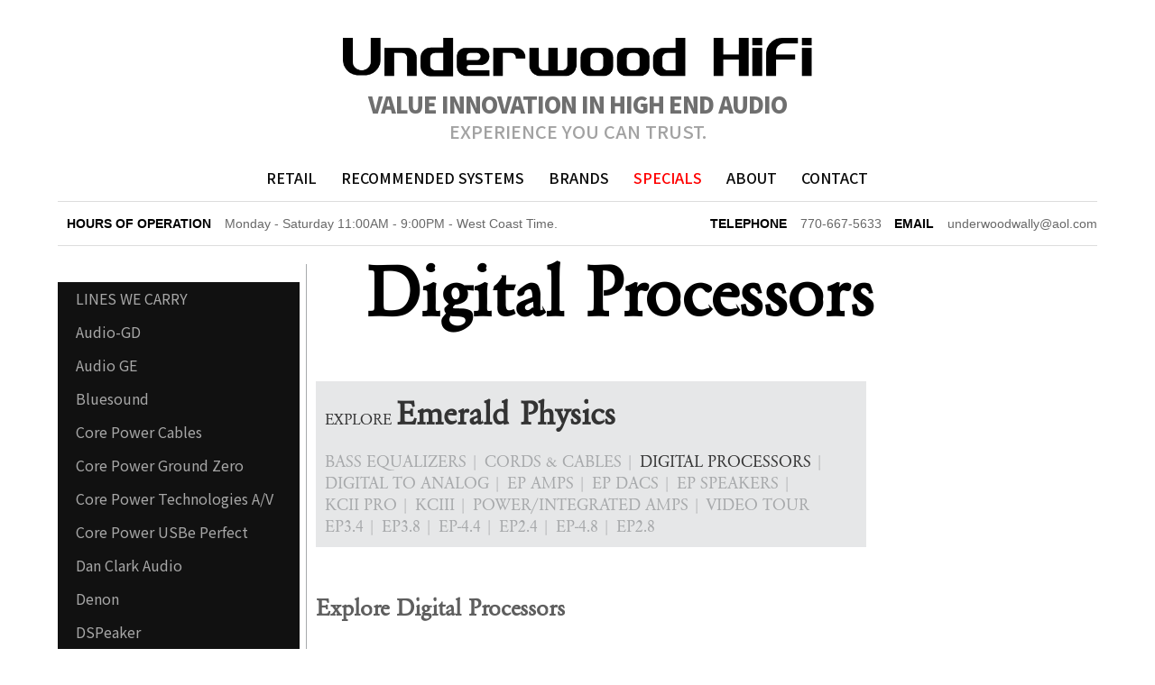

--- FILE ---
content_type: text/html; charset=utf-8
request_url: https://www.underwoodhifi.com/products/digital-processors
body_size: 12362
content:
<!DOCTYPE html>
  <!--[if IEMobile 7]><html class="no-js ie iem7" lang="en" dir="ltr"><![endif]-->
  <!--[if lte IE 6]><html class="no-js ie lt-ie9 lt-ie8 lt-ie7" lang="en" dir="ltr"><![endif]-->
  <!--[if (IE 7)&(!IEMobile)]><html class="no-js ie lt-ie9 lt-ie8" lang="en" dir="ltr"><![endif]-->
  <!--[if IE 8]><html class="no-js ie lt-ie9" lang="en" dir="ltr"><![endif]-->
  <!--[if (gte IE 9)|(gt IEMobile 7)]><html class="no-js ie" lang="en" dir="ltr" prefix="content: http://purl.org/rss/1.0/modules/content/ dc: http://purl.org/dc/terms/ foaf: http://xmlns.com/foaf/0.1/ og: http://ogp.me/ns# rdfs: http://www.w3.org/2000/01/rdf-schema# sioc: http://rdfs.org/sioc/ns# sioct: http://rdfs.org/sioc/types# skos: http://www.w3.org/2004/02/skos/core# xsd: http://www.w3.org/2001/XMLSchema#"><![endif]-->
  <!--[if !IE]><!--><html class="no-js" lang="en" dir="ltr" prefix="content: http://purl.org/rss/1.0/modules/content/ dc: http://purl.org/dc/terms/ foaf: http://xmlns.com/foaf/0.1/ og: http://ogp.me/ns# rdfs: http://www.w3.org/2000/01/rdf-schema# sioc: http://rdfs.org/sioc/ns# sioct: http://rdfs.org/sioc/types# skos: http://www.w3.org/2004/02/skos/core# xsd: http://www.w3.org/2001/XMLSchema#"><!--<![endif]-->
<head>
  <title>Digital Processors | Underwood HiFi</title>
  <meta charset="utf-8" />
<meta name="Generator" content="Drupal 7 (http://drupal.org)" />
<script src="https://www.google.com/recaptcha/api.js?hl=en" async="async" defer="defer"></script>
<link rel="shortcut icon" href="https://www.underwoodhifi.com/sites/default/files/favicon.ico" type="image/vnd.microsoft.icon" />
<link rel="profile" href="http://www.w3.org/1999/xhtml/vocab" />
<meta name="HandheldFriendly" content="true" />
<meta name="MobileOptimized" content="width" />
<meta http-equiv="cleartype" content="on" />
<link rel="apple-touch-icon-precomposed" href="https://www.underwoodhifi.com/sites/all/themes/omega/omega/apple-touch-icon-precomposed.png" />
<link rel="apple-touch-icon-precomposed" href="https://www.underwoodhifi.com/sites/all/themes/omega/omega/apple-touch-icon-precomposed-114x114.png" sizes="114x114" />
<link rel="apple-touch-icon-precomposed" href="https://www.underwoodhifi.com/sites/all/themes/omega/omega/apple-touch-icon-precomposed-144x144.png" sizes="144x144" />
<link rel="apple-touch-icon-precomposed" href="https://www.underwoodhifi.com/sites/all/themes/omega/omega/apple-touch-icon-precomposed-72x72.png" sizes="72x72" />
<meta name="viewport" content="width=device-width" />
  <style>
@import url("https://www.underwoodhifi.com/sites/all/themes/omega/omega/css/modules/system/system.base.css?sht4ub");
@import url("https://www.underwoodhifi.com/sites/all/themes/omega/omega/css/modules/system/system.menus.theme.css?sht4ub");
@import url("https://www.underwoodhifi.com/sites/all/themes/omega/omega/css/modules/system/system.messages.theme.css?sht4ub");
@import url("https://www.underwoodhifi.com/sites/all/themes/omega/omega/css/modules/system/system.theme.css?sht4ub");
@import url("https://www.underwoodhifi.com/sites/all/modules/simplenews/simplenews.css?sht4ub");
@import url("https://www.underwoodhifi.com/modules/node/node.css?sht4ub");
@import url("https://www.underwoodhifi.com/sites/all/themes/omega/omega/css/modules/comment/comment.theme.css?sht4ub");
@import url("https://www.underwoodhifi.com/sites/all/themes/omega/omega/css/modules/field/field.theme.css?sht4ub");
@import url("https://www.underwoodhifi.com/sites/all/modules/views/css/views.css?sht4ub");
@import url("https://www.underwoodhifi.com/sites/all/themes/omega/omega/css/modules/search/search.theme.css?sht4ub");
@import url("https://www.underwoodhifi.com/sites/all/themes/omega/omega/css/modules/user/user.base.css?sht4ub");
@import url("https://www.underwoodhifi.com/sites/all/modules/ckeditor/css/ckeditor.css?sht4ub");
@import url("https://www.underwoodhifi.com/sites/all/themes/omega/omega/css/modules/user/user.theme.css?sht4ub");
</style>
<style>
@import url("https://www.underwoodhifi.com/sites/all/modules/jquery_update/replace/ui/themes/base/minified/jquery.ui.core.min.css?sht4ub");
@import url("https://www.underwoodhifi.com/sites/all/modules/jquery_update/replace/ui/themes/base/minified/jquery.ui.theme.min.css?sht4ub");
</style>
<style media="screen">
@import url("https://www.underwoodhifi.com/sites/all/libraries/shadowbox-3.0.3/shadowbox.css?sht4ub");
</style>
<style media="print">#sb-container{position:relative;}#sb-overlay{display:none;}#sb-wrapper{position:relative;top:0;left:0;}#sb-loading{display:none;}
</style>
<style media="screen">
@import url("https://www.underwoodhifi.com/sites/all/modules/views_slideshow/views_slideshow.css?sht4ub");
</style>
<style>
@import url("https://www.underwoodhifi.com/sites/all/themes/underwood/css/underwood.styles.css?sht4ub");
@import url("https://www.underwoodhifi.com/sites/all/modules/ctools/css/ctools.css?sht4ub");
@import url("https://www.underwoodhifi.com/sites/all/modules/lightbox2/css/lightbox.css?sht4ub");
@import url("https://www.underwoodhifi.com/sites/all/modules/ctools/css/modal.css?sht4ub");
@import url("https://www.underwoodhifi.com/sites/all/modules/modal_forms/css/modal_forms_popup.css?sht4ub");
@import url("https://www.underwoodhifi.com/sites/all/modules/views_slideshow/contrib/views_slideshow_cycle/views_slideshow_cycle.css?sht4ub");
@import url("https://www.underwoodhifi.com/sites/all/modules/webform/css/webform.css?sht4ub");
</style>
<style>
@import url("https://www.underwoodhifi.com/sites/all/themes/omega/omega/css/fixes.css?sht4ub");
@import url("https://www.underwoodhifi.com/sites/all/themes/underwood/css/underwood.normalize.css?sht4ub");
@import url("https://www.underwoodhifi.com/sites/all/themes/underwood/css/underwood.hacks.css?sht4ub");
@import url("https://www.underwoodhifi.com/sites/all/themes/underwood/css/custom.css?sht4ub");
@import url("https://www.underwoodhifi.com/sites/all/themes/underwood/css/products_menu.css?sht4ub");
@import url("https://www.underwoodhifi.com/sites/all/themes/underwood/css/user1.css?sht4ub");
@import url("https://www.underwoodhifi.com/sites/all/themes/underwood/css/product.css?sht4ub");
@import url("https://www.underwoodhifi.com/sites/all/themes/underwood/css/colorbox.css?sht4ub");
@import url("https://www.underwoodhifi.com/sites/all/themes/underwood/css/image_description.css?sht4ub");
@import url("https://www.underwoodhifi.com/sites/all/themes/underwood/css/brand.css?sht4ub");
@import url("https://www.underwoodhifi.com/sites/all/themes/underwood/css/new_home.css?sht4ub");
</style>

<!--[if lte IE 8]>
<style>
@import url("https://www.underwoodhifi.com/sites/all/themes/underwood/css/underwood.no-query.css?sht4ub");
@import url("https://www.underwoodhifi.com/sites/all/themes/underwood/css/ie8.css?sht4ub");
</style>
<![endif]-->
    <!-- IE Fix for HTML5 Tags -->
    <!--[if lt IE 9]>
    <script src="http://html5shiv.googlecode.com/svn/trunk/html5.js"></script>
    <![endif]-->
  <!--[if lt IE 9]>
  <script>
    document.createElement('header');
    document.createElement('nav');
    document.createElement('banner');
    document.createElement('section');
    document.createElement('article');
    document.createElement('aside');
    document.createElement('footer');
  </script>
  <![endif]-->
  <script src="https://www.underwoodhifi.com/sites/all/modules/jquery_update/replace/jquery/1.7/jquery.min.js?v=1.7.2"></script>
<script src="https://www.underwoodhifi.com/misc/jquery-extend-3.4.0.js?v=1.7.2"></script>
<script src="https://www.underwoodhifi.com/misc/jquery-html-prefilter-3.5.0-backport.js?v=1.7.2"></script>
<script src="https://www.underwoodhifi.com/misc/jquery.once.js?v=1.2"></script>
<script src="https://www.underwoodhifi.com/misc/drupal.js?sht4ub"></script>
<script src="https://www.underwoodhifi.com/sites/all/themes/omega/omega/js/no-js.js?sht4ub"></script>
<script src="https://www.underwoodhifi.com/sites/all/modules/jquery_update/replace/ui/ui/minified/jquery.ui.core.min.js?v=1.10.2"></script>
<script src="https://www.underwoodhifi.com/sites/all/modules/eu_cookie_compliance/js/jquery.cookie-1.4.1.min.js?v=1.4.1"></script>
<script src="https://www.underwoodhifi.com/sites/all/modules/jquery_update/replace/misc/jquery.form.min.js?v=2.69"></script>
<script src="https://www.underwoodhifi.com/sites/all/libraries/shadowbox-3.0.3/shadowbox.js?v=3.0.3"></script>
<script src="https://www.underwoodhifi.com/sites/all/modules/shadowbox/shadowbox_auto.js?v=3.0.3"></script>
<script src="https://www.underwoodhifi.com/sites/all/modules/views_slideshow/js/views_slideshow.js?v=1.0"></script>
<script src="https://www.underwoodhifi.com/misc/form-single-submit.js?v=7.99"></script>
<script src="https://www.underwoodhifi.com/misc/ajax.js?v=7.99"></script>
<script src="https://www.underwoodhifi.com/sites/all/modules/jquery_update/js/jquery_update.js?v=0.0.1"></script>
<script src="https://www.underwoodhifi.com/sites/all/modules/admin_menu/admin_devel/admin_devel.js?sht4ub"></script>
<script src="https://www.underwoodhifi.com/sites/all/modules/modal_forms/js/modal_forms_register.js?sht4ub"></script>
<script src="https://www.underwoodhifi.com/sites/all/modules/image_caption/image_caption.min.js?sht4ub"></script>
<script src="https://www.underwoodhifi.com/sites/all/modules/lightbox2/js/lightbox.js?sht4ub"></script>
<script src="https://www.underwoodhifi.com/misc/progress.js?v=7.99"></script>
<script src="https://www.underwoodhifi.com/sites/all/modules/ctools/js/modal.js?sht4ub"></script>
<script src="https://www.underwoodhifi.com/sites/all/modules/modal_forms/js/modal_forms_popup.js?sht4ub"></script>
<script src="https://www.underwoodhifi.com/sites/all/libraries/jquery.cycle/jquery.cycle.all.min.js?sht4ub"></script>
<script src="https://www.underwoodhifi.com/sites/all/modules/views_slideshow/contrib/views_slideshow_cycle/js/views_slideshow_cycle.js?sht4ub"></script>
<script src="https://www.underwoodhifi.com/sites/all/modules/custom/underwood_hifi/js/webform_19.js?sht4ub"></script>
<script src="https://www.underwoodhifi.com/sites/all/modules/captcha/captcha.js?sht4ub"></script>
<script src="https://www.underwoodhifi.com/sites/all/modules/webform/js/webform.js?sht4ub"></script>
<script src="https://www.underwoodhifi.com/sites/all/modules/google_analytics/googleanalytics.js?sht4ub"></script>
<script>(function(i,s,o,g,r,a,m){i["GoogleAnalyticsObject"]=r;i[r]=i[r]||function(){(i[r].q=i[r].q||[]).push(arguments)},i[r].l=1*new Date();a=s.createElement(o),m=s.getElementsByTagName(o)[0];a.async=1;a.src=g;m.parentNode.insertBefore(a,m)})(window,document,"script","//www.google-analytics.com/analytics.js","ga");ga("create", "UA-10828311-32", {"cookieDomain":"auto"});ga("set", "anonymizeIp", true);ga("send", "pageview");</script>
<script src="https://www.underwoodhifi.com/sites/all/themes/underwood/js/underwood.behaviors.js?sht4ub"></script>
<script src="https://www.underwoodhifi.com/sites/all/themes/underwood/js/jquery.slides.min.js?sht4ub"></script>
<script src="https://www.underwoodhifi.com/sites/all/themes/underwood/js/jquery.colorbox.js?sht4ub"></script>
<script>
          Shadowbox.path = "/sites/all/libraries/shadowbox-3.0.3/";
        </script>
<script>jQuery.extend(Drupal.settings, {"basePath":"\/","pathPrefix":"","setHasJsCookie":0,"ajaxPageState":{"theme":"underwood","theme_token":"0gbfEKUGDkHowRhKd294T_Wip78scCTEQdsPfxQCayw","jquery_version":"1.7","js":{"sites\/all\/modules\/jquery_update\/replace\/jquery\/1.7\/jquery.min.js":1,"misc\/jquery-extend-3.4.0.js":1,"misc\/jquery-html-prefilter-3.5.0-backport.js":1,"misc\/jquery.once.js":1,"misc\/drupal.js":1,"sites\/all\/themes\/omega\/omega\/js\/no-js.js":1,"sites\/all\/modules\/jquery_update\/replace\/ui\/ui\/minified\/jquery.ui.core.min.js":1,"sites\/all\/modules\/eu_cookie_compliance\/js\/jquery.cookie-1.4.1.min.js":1,"sites\/all\/modules\/jquery_update\/replace\/misc\/jquery.form.min.js":1,"sites\/all\/libraries\/shadowbox-3.0.3\/shadowbox.js":1,"sites\/all\/modules\/shadowbox\/shadowbox_auto.js":1,"sites\/all\/modules\/views_slideshow\/js\/views_slideshow.js":1,"misc\/form-single-submit.js":1,"misc\/ajax.js":1,"sites\/all\/modules\/jquery_update\/js\/jquery_update.js":1,"sites\/all\/modules\/admin_menu\/admin_devel\/admin_devel.js":1,"sites\/all\/modules\/modal_forms\/js\/modal_forms_register.js":1,"sites\/all\/modules\/image_caption\/image_caption.min.js":1,"sites\/all\/modules\/lightbox2\/js\/lightbox.js":1,"misc\/progress.js":1,"sites\/all\/modules\/ctools\/js\/modal.js":1,"sites\/all\/modules\/modal_forms\/js\/modal_forms_popup.js":1,"sites\/all\/libraries\/jquery.cycle\/jquery.cycle.all.min.js":1,"sites\/all\/modules\/views_slideshow\/contrib\/views_slideshow_cycle\/js\/views_slideshow_cycle.js":1,"sites\/all\/modules\/custom\/underwood_hifi\/js\/webform_19.js":1,"sites\/all\/modules\/captcha\/captcha.js":1,"sites\/all\/modules\/webform\/js\/webform.js":1,"sites\/all\/modules\/google_analytics\/googleanalytics.js":1,"0":1,"sites\/all\/themes\/underwood\/js\/underwood.behaviors.js":1,"sites\/all\/themes\/underwood\/js\/jquery.slides.min.js":1,"sites\/all\/themes\/underwood\/js\/jquery.colorbox.js":1,"1":1},"css":{"sites\/all\/themes\/omega\/omega\/css\/modules\/system\/system.base.css":1,"sites\/all\/themes\/omega\/omega\/css\/modules\/system\/system.menus.theme.css":1,"sites\/all\/themes\/omega\/omega\/css\/modules\/system\/system.messages.theme.css":1,"sites\/all\/themes\/omega\/omega\/css\/modules\/system\/system.theme.css":1,"sites\/all\/modules\/simplenews\/simplenews.css":1,"modules\/node\/node.css":1,"sites\/all\/themes\/omega\/omega\/css\/modules\/comment\/comment.theme.css":1,"sites\/all\/themes\/omega\/omega\/css\/modules\/field\/field.theme.css":1,"sites\/all\/modules\/views\/css\/views.css":1,"sites\/all\/themes\/omega\/omega\/css\/modules\/search\/search.theme.css":1,"sites\/all\/themes\/omega\/omega\/css\/modules\/user\/user.base.css":1,"sites\/all\/modules\/ckeditor\/css\/ckeditor.css":1,"sites\/all\/themes\/omega\/omega\/css\/modules\/user\/user.theme.css":1,"misc\/ui\/jquery.ui.core.css":1,"misc\/ui\/jquery.ui.theme.css":1,"sites\/all\/libraries\/shadowbox-3.0.3\/shadowbox.css":1,"0":1,"sites\/all\/modules\/views_slideshow\/views_slideshow.css":1,"sites\/all\/themes\/underwood\/css\/underwood.styles.css":1,"sites\/all\/modules\/ctools\/css\/ctools.css":1,"sites\/all\/modules\/lightbox2\/css\/lightbox.css":1,"sites\/all\/modules\/ctools\/css\/modal.css":1,"sites\/all\/modules\/modal_forms\/css\/modal_forms_popup.css":1,"sites\/all\/modules\/views_slideshow\/contrib\/views_slideshow_cycle\/views_slideshow_cycle.css":1,"sites\/all\/modules\/webform\/css\/webform.css":1,"sites\/all\/themes\/omega\/omega\/css\/fixes.css":1,"sites\/all\/themes\/underwood\/css\/underwood.normalize.css":1,"sites\/all\/themes\/underwood\/css\/underwood.hacks.css":1,"sites\/all\/themes\/underwood\/css\/custom.css":1,"sites\/all\/themes\/underwood\/css\/products_menu.css":1,"sites\/all\/themes\/underwood\/css\/user1.css":1,"sites\/all\/themes\/underwood\/css\/product.css":1,"sites\/all\/themes\/underwood\/css\/colorbox.css":1,"sites\/all\/themes\/underwood\/css\/image_description.css":1,"sites\/all\/themes\/underwood\/css\/brand.css":1,"sites\/all\/themes\/underwood\/css\/new_home.css":1,"sites\/all\/themes\/underwood\/css\/underwood.no-query.css":1,"sites\/all\/themes\/underwood\/css\/ie8.css":1}},"lightbox2":{"rtl":0,"file_path":"\/(\\w\\w\/)public:\/","default_image":"\/sites\/all\/modules\/lightbox2\/images\/brokenimage.jpg","border_size":10,"font_color":"000","box_color":"fff","top_position":"","overlay_opacity":"0.8","overlay_color":"000","disable_close_click":true,"resize_sequence":0,"resize_speed":400,"fade_in_speed":400,"slide_down_speed":600,"use_alt_layout":false,"disable_resize":false,"disable_zoom":false,"force_show_nav":false,"show_caption":true,"loop_items":false,"node_link_text":"View Image Details","node_link_target":false,"image_count":"Image !current of !total","video_count":"Video !current of !total","page_count":"Page !current of !total","lite_press_x_close":"press \u003Ca href=\u0022#\u0022 onclick=\u0022hideLightbox(); return FALSE;\u0022\u003E\u003Ckbd\u003Ex\u003C\/kbd\u003E\u003C\/a\u003E to close","download_link_text":"","enable_login":false,"enable_contact":false,"keys_close":"c x 27","keys_previous":"p 37","keys_next":"n 39","keys_zoom":"z","keys_play_pause":"32","display_image_size":"original","image_node_sizes":"()","trigger_lightbox_classes":"","trigger_lightbox_group_classes":"","trigger_slideshow_classes":"","trigger_lightframe_classes":"","trigger_lightframe_group_classes":"","custom_class_handler":0,"custom_trigger_classes":"","disable_for_gallery_lists":true,"disable_for_acidfree_gallery_lists":true,"enable_acidfree_videos":true,"slideshow_interval":5000,"slideshow_automatic_start":true,"slideshow_automatic_exit":true,"show_play_pause":true,"pause_on_next_click":false,"pause_on_previous_click":true,"loop_slides":false,"iframe_width":600,"iframe_height":400,"iframe_border":1,"enable_video":false,"useragent":"Mozilla\/5.0 (Macintosh; Intel Mac OS X 10_15_7) AppleWebKit\/537.36 (KHTML, like Gecko) Chrome\/131.0.0.0 Safari\/537.36; ClaudeBot\/1.0; +claudebot@anthropic.com)"},"CToolsModal":{"loadingText":"Loading...","closeText":"Close Window","closeImage":"\u003Cimg typeof=\u0022foaf:Image\u0022 src=\u0022https:\/\/www.underwoodhifi.com\/sites\/all\/modules\/ctools\/images\/icon-close-window.png\u0022 alt=\u0022Close window\u0022 title=\u0022Close window\u0022 \/\u003E","throbber":"\u003Cimg typeof=\u0022foaf:Image\u0022 src=\u0022https:\/\/www.underwoodhifi.com\/sites\/all\/modules\/ctools\/images\/throbber.gif\u0022 alt=\u0022Loading\u0022 title=\u0022Loading...\u0022 \/\u003E"},"modal-popup-small":{"modalSize":{"type":"fixed","width":775,"height":180},"modalOptions":{"opacity":0.85,"background":"#000"},"animation":"fadeIn","modalTheme":"ModalFormsPopup","throbber":"\u003Cimg typeof=\u0022foaf:Image\u0022 src=\u0022https:\/\/www.underwoodhifi.com\/sites\/all\/modules\/modal_forms\/images\/loading_animation.gif\u0022 alt=\u0022Loading...\u0022 title=\u0022Loading\u0022 \/\u003E","closeText":"Close"},"modal-popup-medium":{"modalSize":{"type":"fixed","width":550,"height":450},"modalOptions":{"opacity":0.85,"background":"#000"},"animation":"fadeIn","modalTheme":"ModalFormsPopup","throbber":"\u003Cimg typeof=\u0022foaf:Image\u0022 src=\u0022https:\/\/www.underwoodhifi.com\/sites\/all\/modules\/modal_forms\/images\/loading_animation.gif\u0022 alt=\u0022Loading...\u0022 title=\u0022Loading\u0022 \/\u003E","closeText":"Close"},"modal-popup-large":{"modalSize":{"type":"scale","width":0.8,"height":0.8},"modalOptions":{"opacity":0.85,"background":"#000"},"animation":"fadeIn","modalTheme":"ModalFormsPopup","throbber":"\u003Cimg typeof=\u0022foaf:Image\u0022 src=\u0022https:\/\/www.underwoodhifi.com\/sites\/all\/modules\/modal_forms\/images\/loading_animation.gif\u0022 alt=\u0022Loading...\u0022 title=\u0022Loading\u0022 \/\u003E","closeText":"Close"},"shadowbox":{"animate":1,"animateFade":1,"animSequence":"wh","auto_enable_all_images":0,"auto_gallery":0,"autoplayMovies":true,"continuous":0,"counterLimit":"10","counterType":"default","displayCounter":1,"displayNav":1,"enableKeys":1,"fadeDuration":"0.35","handleOversize":"resize","handleUnsupported":"link","initialHeight":160,"initialWidth":320,"language":"en","modal":false,"overlayColor":"#000","overlayOpacity":"0.85","resizeDuration":"0.35","showMovieControls":1,"slideshowDelay":"0","viewportPadding":20,"useSizzle":0},"viewsSlideshow":{"term_details-block_5":{"methods":{"goToSlide":["viewsSlideshowPager","viewsSlideshowSlideCounter","viewsSlideshowCycle"],"nextSlide":["viewsSlideshowPager","viewsSlideshowSlideCounter","viewsSlideshowCycle"],"pause":["viewsSlideshowControls","viewsSlideshowCycle"],"play":["viewsSlideshowControls","viewsSlideshowCycle"],"previousSlide":["viewsSlideshowPager","viewsSlideshowSlideCounter","viewsSlideshowCycle"],"transitionBegin":["viewsSlideshowPager","viewsSlideshowSlideCounter"],"transitionEnd":[]},"paused":0}},"viewsSlideshowPager":{"term_details-block_5":{"bottom":{"type":"viewsSlideshowPagerFields"}}},"viewsSlideshowPagerFields":{"term_details-block_5":{"bottom":{"activatePauseOnHover":0}}},"viewsSlideshowCycle":{"#views_slideshow_cycle_main_term_details-block_5":{"num_divs":1,"id_prefix":"#views_slideshow_cycle_main_","div_prefix":"#views_slideshow_cycle_div_","vss_id":"term_details-block_5","effect":"fade","transition_advanced":0,"timeout":5000,"speed":700,"delay":0,"sync":1,"random":0,"pause":1,"pause_on_click":0,"action_advanced":0,"start_paused":0,"remember_slide":0,"remember_slide_days":1,"pause_in_middle":0,"pause_when_hidden":0,"pause_when_hidden_type":"full","amount_allowed_visible":"","nowrap":0,"fixed_height":1,"items_per_slide":1,"wait_for_image_load":1,"wait_for_image_load_timeout":3000,"cleartype":0,"cleartypenobg":0,"advanced_options":"{}"}},"urlIsAjaxTrusted":{"\/content\/lightbox-form":true},"googleanalytics":{"trackOutbound":1,"trackMailto":1,"trackDownload":1,"trackDownloadExtensions":"7z|aac|arc|arj|asf|asx|avi|bin|csv|doc(x|m)?|dot(x|m)?|exe|flv|gif|gz|gzip|hqx|jar|jpe?g|js|mp(2|3|4|e?g)|mov(ie)?|msi|msp|pdf|phps|png|ppt(x|m)?|pot(x|m)?|pps(x|m)?|ppam|sld(x|m)?|thmx|qtm?|ra(m|r)?|sea|sit|tar|tgz|torrent|txt|wav|wma|wmv|wpd|xls(x|m|b)?|xlt(x|m)|xlam|xml|z|zip"}});</script>
   <!-- <script type="text/javascript" src="http://fast.fonts.net/jsapi/52589836-f908-4c22-9cb0-965457d780ab.js"></script>-->
</head>
<body class="html not-front not-logged-in page-taxonomy page-taxonomy-term page-taxonomy-term- page-taxonomy-term-91 section-products">
  <a href="#main-content" class="element-invisible element-focusable">Skip to main content</a>
    <div class="l-page has-two-sidebars has-sidebar-first has-sidebar-second">
  

  <header class="l-header" role="banner">
    <div class="header_center">
      <div class="l-branding">
                  <a href="/" title="Home" rel="home" class="site-logo"><img src="https://www.underwoodhifi.com/sites/default/files/logo_underwood_black%402x.png" alt="Home" /></a>
                        <div class="first-slogan">VALUE INNOVATION IN HIGH END AUDIO</div>
        <div class="slogan">
          Experience You Can Trust.        </div>
      </div>

        <div class="l-region l-region--navigation">
    <div id="block-block-15" class="block block--block block--block-15">
        <div class="block__content">
    <button class="mobile_button"> <div class="icon-wrapper"><i class="icon-menu"></i></div> <span>Main Menu</span></button>  </div>
</div>
<div id="block-block-14" class="block block--block block--block-14">
        <div class="block__content">
    <button class="brand_list"><div class="icon-wrapper"><i class="icon-music"></i></div><span>Brand list</span></button>  </div>
</div>
  </div>
        <div class="l-region l-region--header">
    <nav id="block-system-main-menu" role="navigation" class="block block--system block--menu block--system-main-menu">
      
  <ul class="menu"><li class="first leaf menu-457"><a href="/retail" class="menu-457">Retail</a></li>
<li class="expanded menu-458"><a href="/recommended-systems" title="" class="menu-458">Recommended Systems</a><ul class="menu"><li class="first leaf menu-1120"><a href="/products/emerald-physics-systems" class="menu-1120">Emerald Physics Systems</a></li>
<li class="leaf menu-1020"><a href="/products/floorstanding-speaker" class="menu-1020">Floorstanding Speaker</a></li>
<li class="leaf menu-1021"><a href="/products/monitor-systems" class="menu-1021">Monitor Systems</a></li>
<li class="last leaf menu-1022"><a href="/products/satellitesub" class="menu-1022">Satellite/Sub</a></li>
</ul></li>
<li class="leaf menu-1013"><a href="/" title="" class="menu-1013">Brands</a></li>
<li class="leaf menu-461"><a href="/specials" class="menu-461">Specials</a></li>
<li class="leaf menu-462"><a href="/node/105" class="menu-462">About</a></li>
<li class="last leaf menu-463"><a href="/content/contact" class="menu-463">Contact</a></li>
</ul></nav>
<div id="block-block-10" class="block block--block block--block-10">
        <div class="block__content">
    <p class="mobile-menu-term"><br />MENU</p><p style="float: left;"><button class="mobile_button"><span class="icon-bar"> </span><span class="icon-bar"> </span><span class="icon-bar"> </span></button></p>  </div>
</div>
<div id="block-block-17" class="block block--block block--block-17">
        <div class="block__content">
    <ul>
	<li><a class="top" href="#">top</a></li>
	<li><a href="/products/lehmann">Lehmann</a></li>
	<li><a href="/products/lsa-group">LSA Group</a></li>
	<li><a href="/products/marantz">Marantz</a></li>
	<li><a href="/products/micromega">Micromega</a></li>
	<li><a href="/products/music-hall-audio">Music Hall Audio</a></li>
	<li><a href="/products/ortofon">Ortofon</a></li>
	<li><a href="/products/peachtree-audio">Peachtree Audio</a></li>
	<li><a href="/products/pro-ject">Pro-Ject</a></li>
	<li><a href="/products/ps-audio">PS Audio</a></li>
	<li><a href="/products/quad-electroacoustic">Quad Electroacoustic</a></li>
	<li><a href="/products/recommended-systems">Recommended Systems</a></li>
	<li><a href="/products/rel">REL</a></li>
	<li><a href="/products/scansonic">Scansonic</a></li>
	<li><a href="/products/silverline-audio">Silverlne Audio</a></li>
	<li><a href="/products/spread-spectrum-tech">Spread Spectrum Tech</a></li>
	<li><a href="/products/sumiko">Sumiko</a></li>
	<li><a href="/products/wireworld">Wireworld</a></li>
	<li><a href="/products/wyred-4-sound">Wyred 4<br />
	Sound</a></li>
</ul>
  </div>
</div>
<div id="block-block-16" class="block block--block block--block-16">
        <div class="block__content">
    <ul>
	<li><a href="/products/acoustic-zen">Acoustic Zen</a></li>
	<li><a href="/products/alpha-design-labs">Alpha Design Labs</a></li>
	<li><a href="/products/april-music">April Music</a></li>
	<li><a href="/products/audeze">Audeze</a></li>
	<li><a href="/products/audio-space">Audio Space</a></li>
	<li><a href="/products/bob-carver-0">Bob Carver</a></li>
	<li><a href="/products/burson">Burson</a></li>
	<li><a href="/products/cambridge">Cambridge</a></li>
	<li><a href="/taxonomy/term/75">Core Power Technologies</a></li>
	<li><a href="/products/creek">Creek</a></li>
	<li><a href="/products/denon">Denon</a></li>
	<li><a href="/products/dspeaker">DSPeaker</a></li>
	<li><a href="/products/emerald-physics-1">Emerald Physics</a></li>
	<li><a href="/products/epos">Epos</a></li>
	<li><a href="/products/exogal">Exogal</a></li>
	<li><a href="/products/gallo-acoustics">Gallo Acoustics</a></li>
	<li><a href="/products/gini">Gini</a></li>
	<li><a href="/products/graham-slee">Graham Slee</a></li>
	<li><a href="/products/headphones">Headphones</a></li>
	<li><a href="/products/hifiman">HifiMan</a></li>
	<li><a class="bottom" href="#">Bottom</a></li>
</ul>  </div>
</div>
    <div class="phone-line">
      <span class="hours">
        <span class="label">HOURS OF OPERATION</span><span class="info">Monday - Saturday 11:00AM - 9:00PM - West Coast Time.</span>
      </span>
      <span class="phone">
        <span class="label">TELEPHONE</span><span class="info">770-667-5633</span>
        <span class="label">EMAIL</span><span class="info">underwoodwally@aol.com</span>
      </span>

    </div>
    </div>
      </div>
  </header>

  <div class="wrapper">
    
    <div class="l-main">

        <aside class="l-region l-region--sidebar-first">
    <nav id="block-menu-menu-products-menu" role="navigation" class="block block--menu block--menu-menu-products-menu">
      
  <ul class="menu"><li class="first leaf menu-2790"><a href="/products/lines-we-carry" title="" class="menu-2790">LINES WE CARRY</a></li>
<li class="leaf menu-2957"><a href="/products/audio-gd" title="" class="menu-2957">Audio-GD</a></li>
<li class="leaf menu-2877"><a href="/products/audio-ge" title="" class="menu-2877">Audio GE</a></li>
<li class="leaf menu-2967"><a href="/products/bluesound" title="" class="menu-2967">Bluesound</a></li>
<li class="leaf menu-2787"><a href="/products/core-power-cables" title="" class="menu-2787">Core Power Cables</a></li>
<li class="leaf menu-2879"><a href="/products/core-power-ground-zero" title="" class="menu-2879">Core Power Ground Zero</a></li>
<li class="leaf menu-1452"><a href="/products/core-power-technologies-av" title="" class="menu-1452">Core Power Technologies A/V</a></li>
<li class="leaf menu-2878"><a href="/products/core-power-usbe-perfect" title="" class="menu-2878">Core Power USBe Perfect</a></li>
<li class="leaf menu-2334"><a href="/products/dan-clark-audio" title="" class="menu-2334">Dan Clark Audio</a></li>
<li class="leaf menu-535"><a href="/modifications/denon" title="" class="menu-535">Denon</a></li>
<li class="leaf menu-1455"><a href="/products/dspeaker" title="" class="menu-1455">DSPeaker</a></li>
<li class="leaf menu-2336"><a href="/products/elac" title="" class="menu-2336">Elac</a></li>
<li class="expanded active-trail menu-1456"><a href="/products/emerald-physics-1" title="" class="active-trail menu-1456">Emerald Physics</a><ul class="menu"><li class="first leaf menu-1702"><a href="/products/bass-equalizers" title="" class="menu-1702">Bass Equalizers</a></li>
<li class="leaf menu-1700"><a href="/products/cords-cables" title="" class="menu-1700">Cords &amp; Cables</a></li>
<li class="leaf active-trail menu-1699"><a href="/products/digital-processors" title="" class="active-trail menu-1699 active">Digital Processors</a></li>
<li class="leaf menu-1701"><a href="/products/digital-analog" title="" class="menu-1701">Digital to Analog</a></li>
<li class="leaf menu-1457"><a href="/products/ep-amps" title="" class="menu-1457">EP AMPS</a></li>
<li class="leaf menu-1458"><a href="/products/ep-dacs" title="" class="menu-1458">EP DACS</a></li>
<li class="leaf menu-1459"><a href="/products/ep-speakers" title="" class="menu-1459">EP Speakers</a></li>
<li class="leaf menu-1460"><a href="/products/kciii" title="" class="menu-1460">KCIII</a></li>
<li class="leaf menu-1864"><a href="/products/kcii-pro" title="" class="menu-1864">KCII Pro</a></li>
<li class="leaf menu-1703"><a href="/products/powerintegrated-amps" title="" class="menu-1703">Power/Integrated Amps</a></li>
<li class="last leaf menu-2333"><a href="/products/video-tour" title="" class="menu-2333">Video Tour</a></li>
</ul></li>
<li class="leaf menu-1863"><a href="/products/european-audio-team-eat" title="" class="menu-1863">European Audio Team (EAT)</a></li>
<li class="leaf menu-1463"><a href="/taxonomy/term/21" title="" class="menu-1463">Floorstanding Speaker</a></li>
<li class="leaf menu-3118"><a href="/products/fuse-box-swiss-digital" title="" class="menu-3118">Fuse Box</a></li>
<li class="leaf menu-1467"><a href="/products/headphones" title="" class="menu-1467">Headphones</a></li>
<li class="leaf menu-1468"><a href="/products/hifiman" title="" class="menu-1468">HifiMan</a></li>
<li class="leaf menu-2109"><a href="/products/iso-acoustics" title="" class="menu-2109">Iso Acoustics</a></li>
<li class="leaf menu-2968"><a href="/products/lsa-amplifiers" title="" class="menu-2968">LSA Amplifiers</a></li>
<li class="leaf menu-2797"><a href="/products/lsa-electronics" title="" class="menu-2797">LSA Electronics</a></li>
<li class="leaf menu-2970"><a href="/products/lsa-headphone-amps" title="" class="menu-2970">LSA headphone amps</a></li>
<li class="leaf menu-2874"><a href="/products/lsa-headphones" title="" class="menu-2874">LSA Headphones</a></li>
<li class="leaf menu-2876"><a href="/products/lsa-phono-stages" title="" class="menu-2876">LSA Phono Stage</a></li>
<li class="leaf menu-2969"><a href="/products/lsa-preamplifiers" title="" class="menu-2969">LSA Preamplifiers</a></li>
<li class="leaf menu-1471"><a href="/products/lsa-speakers" title="" class="menu-1471">LSA Speakers</a></li>
<li class="leaf menu-2875"><a href="/products/lsa-turntables" title="" class="menu-2875">LSA Turntables</a></li>
<li class="leaf menu-1472"><a href="/products/marantz" title="" class="menu-1472">Marantz</a></li>
<li class="leaf menu-2712"><a href="/products/melco" title="" class="menu-2712">Melco</a></li>
<li class="leaf menu-1473"><a href="/products/micromega" title="" class="menu-1473">Micromega</a></li>
<li class="collapsed menu-459"><a href="/modifications" title="Contains description and block view for modifications" class="menu-459">Modifications</a></li>
<li class="leaf menu-2108"><a href="/products/mofi-tablesspeakers" title="" class="menu-2108">Mofi Tables/Speakers</a></li>
<li class="leaf menu-1474"><a href="/products/music-hall-audio" title="" class="menu-1474">Music Hall Audio</a></li>
<li class="leaf menu-1465"><a href="/products/musical-fidelity" title="" class="menu-1465">Musical Fidelity</a></li>
<li class="leaf menu-1475"><a href="/products/ortofon" title="" class="menu-1475">Ortofon</a></li>
<li class="leaf menu-1477"><a href="/products/pro-ject" title="" class="menu-1477">Pro-Ject</a></li>
<li class="leaf menu-1479"><a href="/products/quad-electroacoustic" title="" class="menu-1479">Quad Electroacoustic</a></li>
<li class="leaf menu-2792"><a href="/products/raal-requisite" title="" class="menu-2792">RAAL-Requisite</a></li>
<li class="leaf menu-1480"><a href="/products/recommended-systems" title="" class="menu-1480">Recommended Systems</a></li>
<li class="leaf menu-3044"><a href="/products/sendy-headphones" title="" class="menu-3044">Sendy Headphones</a></li>
<li class="leaf menu-2882"><a href="/products/spl" title="" class="menu-2882">SPL</a></li>
<li class="leaf menu-1485"><a href="/products/sumiko" title="" class="menu-1485">Sumiko</a></li>
<li class="leaf menu-2486"><a href="/products/sweet-vinyl" title="" class="menu-2486">Sweet Vinyl</a></li>
<li class="leaf menu-3201"><a href="/products/vera-fi-audio" title="" class="menu-3201">Vera-Fi Audio</a></li>
<li class="leaf menu-3120"><a href="/products/wharfedale" title="" class="menu-3120">Wharfedale</a></li>
<li class="leaf menu-1486"><a href="/products/wireworld" title="" class="menu-1486">Wireworld</a></li>
<li class="leaf menu-3194"><a href="/products/xsa" title="" class="menu-3194">XSA</a></li>
<li class="last leaf menu-2799"><a href="/products/zesto-audio" title="" class="menu-2799">Zesto Audio</a></li>
</ul></nav>
  </aside>

      <div class="above_content">
              </div>


      <div class="content_wrapper">



        <div class="l-content" role="main">

          
                      <h1>Digital Processors</h1>
                                        <a id="main-content"></a>
                                                  <div id="block-underwood-hifi-explore" class="block block--underwood-hifi block--underwood-hifi-explore">
        <div class="block__content">
    <div id='block-views-explore-block'><div class='explore'>
                    <h2>Explore <span>Emerald Physics</span></h2></div>
                    <div class='view-term-details'><div class="views-row  "><div class="views-field-title"><a href="/products/bass-equalizers">Bass Equalizers</a></div></div><div class="views-row  "><div class="views-field-title"><a href="/products/cords-cables">Cords &amp; Cables</a></div></div><div class="views-row  "><div class="views-field-title"><a href="/products/digital-processors" class="active">Digital Processors</a></div></div><div class="views-row  "><div class="views-field-title"><a href="/products/digital-analog">Digital to Analog</a></div></div><div class="views-row  "><div class="views-field-title"><a href="/products/ep-amps">EP AMPS</a></div></div><div class="views-row  "><div class="views-field-title"><a href="/products/ep-dacs">EP DACS</a></div></div><div class="views-row  "><div class="views-field-title"><a href="/products/ep-speakers">EP Speakers</a></div></div><div class="views-row  "><div class="views-field-title"><a href="/products/kcii-pro">KCII Pro</a></div></div><div class="views-row  "><div class="views-field-title"><a href="/products/kciii">KCIII</a></div></div><div class="views-row  "><div class="views-field-title"><a href="/products/powerintegrated-amps">Power/Integrated Amps</a></div></div><div class="views-row views-row-last "><div class="views-field-title"><a href="/products/video-tour">Video Tour</a></div></div></div><div class="views-row "><div class="views-field-title"><a href="/products/ep34">EP3.4</a></div></div><div class="views-row "><div class="views-field-title"><a href="/products/ep38">EP3.8</a></div></div><div class="views-row "><div class="views-field-title"><a href="/products/ep-44">EP-4.4</a></div></div><div class="views-row "><div class="views-field-title"><a href="/products/ep24">EP2.4</a></div></div><div class="views-row "><div class="views-field-title"><a href="/products/ep-48">EP-4.8</a></div></div><div class="views-row views-row-last"><div class="views-field-title"><a href="/products/ep28">EP2.8</a></div></div></div>  </div>
</div>
<div class="view view-taxonomy-term view-id-taxonomy_term view-display-id-page_1 view-dom-id-1cfaf2ab516f101858191317407dfa16">
            <div class="view-header">
      <div class="view view-term-details view-id-term_details view-display-id-block_4 view-dom-id-4e37a76a58b8697856ead51125da14be">
            <div class="view-header">
      <div class="view view-term-details view-id-term_details view-display-id-block_2 view-dom-id-8989f1f3fd7f88ce99d08a4fc2f9e3e2">
        
  
  
      <div class="view-content">
        <div class="views-row views-row-1 views-row-odd views-row-first views-row-last">
      
  <div class="views-field views-field-name">        <span class="field-content"><div class="explore"><h2>Explore <span>Digital Processors</span></h2></div></span>  </div>  </div>
    </div>
  
  
  
  
  
  
</div>    </div>
  
  
  
      <div class="view-content">
        <div class="views-row views-row-1 views-row-odd views-row-first views-row-last">
      
  <div class="views-field views-field-description">        <div class="field-content"><span style="font-size:28px"><strong><span style="color:#FF0000">SOLD OUT -No replacement coming</span></strong></span><br />
<br />
DSP 2.4 <img alt="" src="/sites/default/files/bdsp24i.jpg" style="float:right; height:312px; width:500px" />The Emerald Physics DSP2.4 processor is a crossover/equalizer that comes with the EP3, EP3.7, EP4.3, EP2.3, EP4.7 and EP2.7. It also dramatically upgrades the CS2P by extending bass to 24Hz, flattening the entire frequency response and to allow biamping for best sonics. It can be used as a digital equalizer in two channel form or as an electronic crossover/EQ for biaming applications. It is available as an option for the new speaker lineup.<br />
<br />
Hardware<br />
<br />
    28/56bit DSP Engine<br />
    24-bit ADC/DAC conversion<br />
    48kHz sampling rate<br />
    Nichicon Audiophile capacitors<br />
    Master volume control on pot<br />
<br />
Audio Processing<br />
<br />
    Real time tuning<br />
    Upgradeable firmware<br />
    Low/High pass filters<br />
    Graphic &amp; Parametric equalizers<br />
    Level, Mute, polarity<br />
    Compressor/Limiter / Expander Control<br />
    Software configurable<br />
    Plug &amp; Play USB driver<br />
    WinXP/Vista/7 and Mac OS X Compatible<br />
<br />
Dimensions: 3.25W x 1.1"H x 3.75"D<br />
<br />
<strong>Retail $850.00</strong></div>  </div>  </div>
    </div>
  
  
  
  
  
  
</div>    </div>
  
  
  
  
  
  
  
  
  
</div>                  </div>


      </div>

        <aside class="l-region l-region--sidebar-second">
    <div id="block-views-term-details-block-5" class="block block--views block--views-term-details-block-5">
        <div class="block__content">
    <div class="view view-term-details view-id-term_details view-display-id-block_5 view-dom-id-00f5eb31170e79ee63ccb6d5317ce8a1">
        
  
  
      <div class="view-content">
      
  <div class="skin-default">
    
    <div id="views_slideshow_cycle_main_term_details-block_5" class="views_slideshow_cycle_main views_slideshow_main"><div id="views_slideshow_cycle_teaser_section_term_details-block_5" class="views-slideshow-cycle-main-frame views_slideshow_cycle_teaser_section">
  <div id="views_slideshow_cycle_div_term_details-block_5_0" class="views-slideshow-cycle-main-frame-row views_slideshow_cycle_slide views_slideshow_slide views-row-1 views-row-odd">
  <div class="views-slideshow-cycle-main-frame-row-item views-row views-row-0 views-row-odd views-row-first">
    
  <div class="views-field views-field-field-image">        <div class="field-content"></div>  </div></div>
</div>
</div>
</div>
          <div class="views-slideshow-controls-bottom clearfix">
        <div id="widget_pager_bottom_term_details-block_5" class="views-slideshow-pager-fields widget_pager widget_pager_bottom views_slideshow_pager_field">
  <div id="views_slideshow_pager_field_item_bottom_term_details-block_5_0" class="views-slideshow-pager-field-item views_slideshow_pager_field_item views-row-odd views-row-first">
  </div>
</div>
      </div>
      </div>
    </div>
  
  
  
  
  
  
</div>  </div>
</div>
<div id="block-block-7" class="block block--block block--block-7">
        <div class="block__content">
    <div class="more_wrapper">
  <a class="colorbox-inline more_info" href="https://www.underwoodhifi.com/taxonomy/term/91#block-webform-client-block-19">REQUEST MORE INFO</a>
</div>  </div>
</div>
  </aside>


              <div class="above_footer">
            <div class="l-region l-region--above-footer">
    <div id="block-webform-client-block-19" class="block block--webform block--webform-client-block-19">
        <div class="block__content">
    <form class="webform-client-form webform-hints webform-client-form-19" enctype="multipart/form-data" action="/content/lightbox-form" method="post" id="webform-client-form-19" accept-charset="UTF-8"><div><div class="form-item webform-component webform-component-textfield" id="webform-component-first-name">
  <label class="element-invisible" for="edit-submitted-first-name">First name <span class="form-required" title="This field is required.">*</span></label>
 <input title="First name (required)" placeholder="First name (required)" class="webform-hints-field form-text required" type="text" id="edit-submitted-first-name" name="submitted[first_name]" value="" size="60" maxlength="128" />
</div>
<div class="form-item webform-component webform-component-textfield" id="webform-component-last-name">
  <label class="element-invisible" for="edit-submitted-last-name">Last Name <span class="form-required" title="This field is required.">*</span></label>
 <input title="Last Name (required)" placeholder="Last Name (required)" class="webform-hints-field form-text required" type="text" id="edit-submitted-last-name" name="submitted[last_name]" value="" size="60" maxlength="128" />
</div>
<div class="form-item webform-component webform-component-email" id="webform-component-email">
  <label class="element-invisible" for="edit-submitted-email">Your email address <span class="form-required" title="This field is required.">*</span></label>
 <input class="email webform-hints-field form-text form-email required" title="Your email address (required)" placeholder="Your email address (required)" type="email" id="edit-submitted-email" name="submitted[email]" size="60" />
</div>
<div class="form-item webform-component webform-component-textfield" id="webform-component-phone">
  <label class="element-invisible" for="edit-submitted-phone">Phone <span class="form-required" title="This field is required.">*</span></label>
 <input title="Phone (required)" placeholder="Phone (required)" class="webform-hints-field form-text required" type="text" id="edit-submitted-phone" name="submitted[phone]" value="" size="60" maxlength="128" />
</div>
<div class="form-item webform-component webform-component-textfield" id="webform-component-from-page">
  <label class="element-invisible" for="edit-submitted-from-page">From page </label>
 <input title="From page" placeholder="From page" class="webform-hints-field form-text" type="text" id="edit-submitted-from-page" name="submitted[from_page]" value="" size="60" maxlength="128" />
</div>
<div class="form-item webform-component webform-component-textarea" id="webform-component-message">
  <label class="element-invisible" for="edit-submitted-message">Message <span class="form-required" title="This field is required.">*</span></label>
 <div class="form-textarea-wrapper"><textarea title="Message (required)" placeholder="Message (required)" class="webform-hints-field form-textarea required" id="edit-submitted-message" name="submitted[message]" cols="323" rows="5">Add me to your newsletter</textarea></div>
</div>
<input type="hidden" name="details[sid]" />
<input type="hidden" name="details[page_num]" value="1" />
<input type="hidden" name="details[page_count]" value="1" />
<input type="hidden" name="details[finished]" value="0" />
<input type="hidden" name="form_build_id" value="form-p2SX-pcGvG3030nHHdL_cexFfVUg67eMjRWZpDyON7I" />
<input type="hidden" name="form_id" value="webform_client_form_19" />
<fieldset class="captcha form-wrapper"><legend><span class="fieldset-legend">CAPTCHA</span></legend><div class="fieldset-wrapper"><div class="fieldset-description">This question is for testing whether or not you are a human visitor and to prevent automated spam submissions.</div><input type="hidden" name="captcha_sid" value="12893433" />
<input type="hidden" name="captcha_token" value="328862d6b9e9378d68b5c1ba0d19240b" />
<input type="hidden" name="captcha_response" value="Google no captcha" />
<div class="g-recaptcha" data-sitekey="6LdfxR4TAAAAANmviFv2NtrL0ZIGZSygh5HhyTMK" data-theme="light" data-type="image"></div></div></fieldset>
<div class="form-actions form-wrapper" id="edit-actions"><input type="submit" id="edit-submit" name="op" value="Submit" class="form-submit" /></div></div></form>  </div>
</div>
  </div>
        </div>
      


    </div>

    <div class="wrapper news">
      <div class="l-main">
        <div class="newsletter">
          <div class="join"><a class="colorbox-inline" href="/node/19">Join my newsletter!</a></div>
          <div class="info">Stay informed about our news and release.</div>
          <div class="cta"><a class="colorbox-inline" href="/node/19">GET UPDATES AND DEALS</a></div>
        </div>
      </div>
    </div>
    <footer class="l-footer" role="contentinfo">
      <div class="wrapper">
          <div class="l-region l-region--footer">
    <div class="logo">
      <img src="/sites/all/themes/underwood/css/images/logo_underwood.svg" alt="Home" />
    </div>
<!--     <div class="address">
      <span class="label">Mailing Address only </span><span>Underwood HiFi Inc. 89 Kahana Makai Road Lahaina, HI 96761 USA</span>
    </div> -->
    <div class="email">
      <span class="label">Email </span><span>underwoodwally@aol.com</span>
    </div>
    <div class="phone-line">
      <span class="hours">
        <span class="label">HOURS OF OPERATION</span><span class="info">Monday - Saturday 11:00AM - 9:00PM - West Coast Time.</span>
      </span>
      <span class="phone">
        <span class="label">TELEPHONE</span><span class="info">770-667-5633</span>
      </span>
    </div>
    <div class="copyright">
      <span class="copy">© Copyright Underwood HiFi 2021</span><span><a href="/policies" target="_blank">Underwood Hifi Policies</a></span>
    </div>

        </div>
        </div>
    </footer>
  </div>
  </div>  </body>
</html>


--- FILE ---
content_type: text/html; charset=utf-8
request_url: https://www.google.com/recaptcha/api2/anchor?ar=1&k=6LdfxR4TAAAAANmviFv2NtrL0ZIGZSygh5HhyTMK&co=aHR0cHM6Ly93d3cudW5kZXJ3b29kaGlmaS5jb206NDQz&hl=en&type=image&v=N67nZn4AqZkNcbeMu4prBgzg&theme=light&size=normal&anchor-ms=20000&execute-ms=30000&cb=5n778mjs7w52
body_size: 49421
content:
<!DOCTYPE HTML><html dir="ltr" lang="en"><head><meta http-equiv="Content-Type" content="text/html; charset=UTF-8">
<meta http-equiv="X-UA-Compatible" content="IE=edge">
<title>reCAPTCHA</title>
<style type="text/css">
/* cyrillic-ext */
@font-face {
  font-family: 'Roboto';
  font-style: normal;
  font-weight: 400;
  font-stretch: 100%;
  src: url(//fonts.gstatic.com/s/roboto/v48/KFO7CnqEu92Fr1ME7kSn66aGLdTylUAMa3GUBHMdazTgWw.woff2) format('woff2');
  unicode-range: U+0460-052F, U+1C80-1C8A, U+20B4, U+2DE0-2DFF, U+A640-A69F, U+FE2E-FE2F;
}
/* cyrillic */
@font-face {
  font-family: 'Roboto';
  font-style: normal;
  font-weight: 400;
  font-stretch: 100%;
  src: url(//fonts.gstatic.com/s/roboto/v48/KFO7CnqEu92Fr1ME7kSn66aGLdTylUAMa3iUBHMdazTgWw.woff2) format('woff2');
  unicode-range: U+0301, U+0400-045F, U+0490-0491, U+04B0-04B1, U+2116;
}
/* greek-ext */
@font-face {
  font-family: 'Roboto';
  font-style: normal;
  font-weight: 400;
  font-stretch: 100%;
  src: url(//fonts.gstatic.com/s/roboto/v48/KFO7CnqEu92Fr1ME7kSn66aGLdTylUAMa3CUBHMdazTgWw.woff2) format('woff2');
  unicode-range: U+1F00-1FFF;
}
/* greek */
@font-face {
  font-family: 'Roboto';
  font-style: normal;
  font-weight: 400;
  font-stretch: 100%;
  src: url(//fonts.gstatic.com/s/roboto/v48/KFO7CnqEu92Fr1ME7kSn66aGLdTylUAMa3-UBHMdazTgWw.woff2) format('woff2');
  unicode-range: U+0370-0377, U+037A-037F, U+0384-038A, U+038C, U+038E-03A1, U+03A3-03FF;
}
/* math */
@font-face {
  font-family: 'Roboto';
  font-style: normal;
  font-weight: 400;
  font-stretch: 100%;
  src: url(//fonts.gstatic.com/s/roboto/v48/KFO7CnqEu92Fr1ME7kSn66aGLdTylUAMawCUBHMdazTgWw.woff2) format('woff2');
  unicode-range: U+0302-0303, U+0305, U+0307-0308, U+0310, U+0312, U+0315, U+031A, U+0326-0327, U+032C, U+032F-0330, U+0332-0333, U+0338, U+033A, U+0346, U+034D, U+0391-03A1, U+03A3-03A9, U+03B1-03C9, U+03D1, U+03D5-03D6, U+03F0-03F1, U+03F4-03F5, U+2016-2017, U+2034-2038, U+203C, U+2040, U+2043, U+2047, U+2050, U+2057, U+205F, U+2070-2071, U+2074-208E, U+2090-209C, U+20D0-20DC, U+20E1, U+20E5-20EF, U+2100-2112, U+2114-2115, U+2117-2121, U+2123-214F, U+2190, U+2192, U+2194-21AE, U+21B0-21E5, U+21F1-21F2, U+21F4-2211, U+2213-2214, U+2216-22FF, U+2308-230B, U+2310, U+2319, U+231C-2321, U+2336-237A, U+237C, U+2395, U+239B-23B7, U+23D0, U+23DC-23E1, U+2474-2475, U+25AF, U+25B3, U+25B7, U+25BD, U+25C1, U+25CA, U+25CC, U+25FB, U+266D-266F, U+27C0-27FF, U+2900-2AFF, U+2B0E-2B11, U+2B30-2B4C, U+2BFE, U+3030, U+FF5B, U+FF5D, U+1D400-1D7FF, U+1EE00-1EEFF;
}
/* symbols */
@font-face {
  font-family: 'Roboto';
  font-style: normal;
  font-weight: 400;
  font-stretch: 100%;
  src: url(//fonts.gstatic.com/s/roboto/v48/KFO7CnqEu92Fr1ME7kSn66aGLdTylUAMaxKUBHMdazTgWw.woff2) format('woff2');
  unicode-range: U+0001-000C, U+000E-001F, U+007F-009F, U+20DD-20E0, U+20E2-20E4, U+2150-218F, U+2190, U+2192, U+2194-2199, U+21AF, U+21E6-21F0, U+21F3, U+2218-2219, U+2299, U+22C4-22C6, U+2300-243F, U+2440-244A, U+2460-24FF, U+25A0-27BF, U+2800-28FF, U+2921-2922, U+2981, U+29BF, U+29EB, U+2B00-2BFF, U+4DC0-4DFF, U+FFF9-FFFB, U+10140-1018E, U+10190-1019C, U+101A0, U+101D0-101FD, U+102E0-102FB, U+10E60-10E7E, U+1D2C0-1D2D3, U+1D2E0-1D37F, U+1F000-1F0FF, U+1F100-1F1AD, U+1F1E6-1F1FF, U+1F30D-1F30F, U+1F315, U+1F31C, U+1F31E, U+1F320-1F32C, U+1F336, U+1F378, U+1F37D, U+1F382, U+1F393-1F39F, U+1F3A7-1F3A8, U+1F3AC-1F3AF, U+1F3C2, U+1F3C4-1F3C6, U+1F3CA-1F3CE, U+1F3D4-1F3E0, U+1F3ED, U+1F3F1-1F3F3, U+1F3F5-1F3F7, U+1F408, U+1F415, U+1F41F, U+1F426, U+1F43F, U+1F441-1F442, U+1F444, U+1F446-1F449, U+1F44C-1F44E, U+1F453, U+1F46A, U+1F47D, U+1F4A3, U+1F4B0, U+1F4B3, U+1F4B9, U+1F4BB, U+1F4BF, U+1F4C8-1F4CB, U+1F4D6, U+1F4DA, U+1F4DF, U+1F4E3-1F4E6, U+1F4EA-1F4ED, U+1F4F7, U+1F4F9-1F4FB, U+1F4FD-1F4FE, U+1F503, U+1F507-1F50B, U+1F50D, U+1F512-1F513, U+1F53E-1F54A, U+1F54F-1F5FA, U+1F610, U+1F650-1F67F, U+1F687, U+1F68D, U+1F691, U+1F694, U+1F698, U+1F6AD, U+1F6B2, U+1F6B9-1F6BA, U+1F6BC, U+1F6C6-1F6CF, U+1F6D3-1F6D7, U+1F6E0-1F6EA, U+1F6F0-1F6F3, U+1F6F7-1F6FC, U+1F700-1F7FF, U+1F800-1F80B, U+1F810-1F847, U+1F850-1F859, U+1F860-1F887, U+1F890-1F8AD, U+1F8B0-1F8BB, U+1F8C0-1F8C1, U+1F900-1F90B, U+1F93B, U+1F946, U+1F984, U+1F996, U+1F9E9, U+1FA00-1FA6F, U+1FA70-1FA7C, U+1FA80-1FA89, U+1FA8F-1FAC6, U+1FACE-1FADC, U+1FADF-1FAE9, U+1FAF0-1FAF8, U+1FB00-1FBFF;
}
/* vietnamese */
@font-face {
  font-family: 'Roboto';
  font-style: normal;
  font-weight: 400;
  font-stretch: 100%;
  src: url(//fonts.gstatic.com/s/roboto/v48/KFO7CnqEu92Fr1ME7kSn66aGLdTylUAMa3OUBHMdazTgWw.woff2) format('woff2');
  unicode-range: U+0102-0103, U+0110-0111, U+0128-0129, U+0168-0169, U+01A0-01A1, U+01AF-01B0, U+0300-0301, U+0303-0304, U+0308-0309, U+0323, U+0329, U+1EA0-1EF9, U+20AB;
}
/* latin-ext */
@font-face {
  font-family: 'Roboto';
  font-style: normal;
  font-weight: 400;
  font-stretch: 100%;
  src: url(//fonts.gstatic.com/s/roboto/v48/KFO7CnqEu92Fr1ME7kSn66aGLdTylUAMa3KUBHMdazTgWw.woff2) format('woff2');
  unicode-range: U+0100-02BA, U+02BD-02C5, U+02C7-02CC, U+02CE-02D7, U+02DD-02FF, U+0304, U+0308, U+0329, U+1D00-1DBF, U+1E00-1E9F, U+1EF2-1EFF, U+2020, U+20A0-20AB, U+20AD-20C0, U+2113, U+2C60-2C7F, U+A720-A7FF;
}
/* latin */
@font-face {
  font-family: 'Roboto';
  font-style: normal;
  font-weight: 400;
  font-stretch: 100%;
  src: url(//fonts.gstatic.com/s/roboto/v48/KFO7CnqEu92Fr1ME7kSn66aGLdTylUAMa3yUBHMdazQ.woff2) format('woff2');
  unicode-range: U+0000-00FF, U+0131, U+0152-0153, U+02BB-02BC, U+02C6, U+02DA, U+02DC, U+0304, U+0308, U+0329, U+2000-206F, U+20AC, U+2122, U+2191, U+2193, U+2212, U+2215, U+FEFF, U+FFFD;
}
/* cyrillic-ext */
@font-face {
  font-family: 'Roboto';
  font-style: normal;
  font-weight: 500;
  font-stretch: 100%;
  src: url(//fonts.gstatic.com/s/roboto/v48/KFO7CnqEu92Fr1ME7kSn66aGLdTylUAMa3GUBHMdazTgWw.woff2) format('woff2');
  unicode-range: U+0460-052F, U+1C80-1C8A, U+20B4, U+2DE0-2DFF, U+A640-A69F, U+FE2E-FE2F;
}
/* cyrillic */
@font-face {
  font-family: 'Roboto';
  font-style: normal;
  font-weight: 500;
  font-stretch: 100%;
  src: url(//fonts.gstatic.com/s/roboto/v48/KFO7CnqEu92Fr1ME7kSn66aGLdTylUAMa3iUBHMdazTgWw.woff2) format('woff2');
  unicode-range: U+0301, U+0400-045F, U+0490-0491, U+04B0-04B1, U+2116;
}
/* greek-ext */
@font-face {
  font-family: 'Roboto';
  font-style: normal;
  font-weight: 500;
  font-stretch: 100%;
  src: url(//fonts.gstatic.com/s/roboto/v48/KFO7CnqEu92Fr1ME7kSn66aGLdTylUAMa3CUBHMdazTgWw.woff2) format('woff2');
  unicode-range: U+1F00-1FFF;
}
/* greek */
@font-face {
  font-family: 'Roboto';
  font-style: normal;
  font-weight: 500;
  font-stretch: 100%;
  src: url(//fonts.gstatic.com/s/roboto/v48/KFO7CnqEu92Fr1ME7kSn66aGLdTylUAMa3-UBHMdazTgWw.woff2) format('woff2');
  unicode-range: U+0370-0377, U+037A-037F, U+0384-038A, U+038C, U+038E-03A1, U+03A3-03FF;
}
/* math */
@font-face {
  font-family: 'Roboto';
  font-style: normal;
  font-weight: 500;
  font-stretch: 100%;
  src: url(//fonts.gstatic.com/s/roboto/v48/KFO7CnqEu92Fr1ME7kSn66aGLdTylUAMawCUBHMdazTgWw.woff2) format('woff2');
  unicode-range: U+0302-0303, U+0305, U+0307-0308, U+0310, U+0312, U+0315, U+031A, U+0326-0327, U+032C, U+032F-0330, U+0332-0333, U+0338, U+033A, U+0346, U+034D, U+0391-03A1, U+03A3-03A9, U+03B1-03C9, U+03D1, U+03D5-03D6, U+03F0-03F1, U+03F4-03F5, U+2016-2017, U+2034-2038, U+203C, U+2040, U+2043, U+2047, U+2050, U+2057, U+205F, U+2070-2071, U+2074-208E, U+2090-209C, U+20D0-20DC, U+20E1, U+20E5-20EF, U+2100-2112, U+2114-2115, U+2117-2121, U+2123-214F, U+2190, U+2192, U+2194-21AE, U+21B0-21E5, U+21F1-21F2, U+21F4-2211, U+2213-2214, U+2216-22FF, U+2308-230B, U+2310, U+2319, U+231C-2321, U+2336-237A, U+237C, U+2395, U+239B-23B7, U+23D0, U+23DC-23E1, U+2474-2475, U+25AF, U+25B3, U+25B7, U+25BD, U+25C1, U+25CA, U+25CC, U+25FB, U+266D-266F, U+27C0-27FF, U+2900-2AFF, U+2B0E-2B11, U+2B30-2B4C, U+2BFE, U+3030, U+FF5B, U+FF5D, U+1D400-1D7FF, U+1EE00-1EEFF;
}
/* symbols */
@font-face {
  font-family: 'Roboto';
  font-style: normal;
  font-weight: 500;
  font-stretch: 100%;
  src: url(//fonts.gstatic.com/s/roboto/v48/KFO7CnqEu92Fr1ME7kSn66aGLdTylUAMaxKUBHMdazTgWw.woff2) format('woff2');
  unicode-range: U+0001-000C, U+000E-001F, U+007F-009F, U+20DD-20E0, U+20E2-20E4, U+2150-218F, U+2190, U+2192, U+2194-2199, U+21AF, U+21E6-21F0, U+21F3, U+2218-2219, U+2299, U+22C4-22C6, U+2300-243F, U+2440-244A, U+2460-24FF, U+25A0-27BF, U+2800-28FF, U+2921-2922, U+2981, U+29BF, U+29EB, U+2B00-2BFF, U+4DC0-4DFF, U+FFF9-FFFB, U+10140-1018E, U+10190-1019C, U+101A0, U+101D0-101FD, U+102E0-102FB, U+10E60-10E7E, U+1D2C0-1D2D3, U+1D2E0-1D37F, U+1F000-1F0FF, U+1F100-1F1AD, U+1F1E6-1F1FF, U+1F30D-1F30F, U+1F315, U+1F31C, U+1F31E, U+1F320-1F32C, U+1F336, U+1F378, U+1F37D, U+1F382, U+1F393-1F39F, U+1F3A7-1F3A8, U+1F3AC-1F3AF, U+1F3C2, U+1F3C4-1F3C6, U+1F3CA-1F3CE, U+1F3D4-1F3E0, U+1F3ED, U+1F3F1-1F3F3, U+1F3F5-1F3F7, U+1F408, U+1F415, U+1F41F, U+1F426, U+1F43F, U+1F441-1F442, U+1F444, U+1F446-1F449, U+1F44C-1F44E, U+1F453, U+1F46A, U+1F47D, U+1F4A3, U+1F4B0, U+1F4B3, U+1F4B9, U+1F4BB, U+1F4BF, U+1F4C8-1F4CB, U+1F4D6, U+1F4DA, U+1F4DF, U+1F4E3-1F4E6, U+1F4EA-1F4ED, U+1F4F7, U+1F4F9-1F4FB, U+1F4FD-1F4FE, U+1F503, U+1F507-1F50B, U+1F50D, U+1F512-1F513, U+1F53E-1F54A, U+1F54F-1F5FA, U+1F610, U+1F650-1F67F, U+1F687, U+1F68D, U+1F691, U+1F694, U+1F698, U+1F6AD, U+1F6B2, U+1F6B9-1F6BA, U+1F6BC, U+1F6C6-1F6CF, U+1F6D3-1F6D7, U+1F6E0-1F6EA, U+1F6F0-1F6F3, U+1F6F7-1F6FC, U+1F700-1F7FF, U+1F800-1F80B, U+1F810-1F847, U+1F850-1F859, U+1F860-1F887, U+1F890-1F8AD, U+1F8B0-1F8BB, U+1F8C0-1F8C1, U+1F900-1F90B, U+1F93B, U+1F946, U+1F984, U+1F996, U+1F9E9, U+1FA00-1FA6F, U+1FA70-1FA7C, U+1FA80-1FA89, U+1FA8F-1FAC6, U+1FACE-1FADC, U+1FADF-1FAE9, U+1FAF0-1FAF8, U+1FB00-1FBFF;
}
/* vietnamese */
@font-face {
  font-family: 'Roboto';
  font-style: normal;
  font-weight: 500;
  font-stretch: 100%;
  src: url(//fonts.gstatic.com/s/roboto/v48/KFO7CnqEu92Fr1ME7kSn66aGLdTylUAMa3OUBHMdazTgWw.woff2) format('woff2');
  unicode-range: U+0102-0103, U+0110-0111, U+0128-0129, U+0168-0169, U+01A0-01A1, U+01AF-01B0, U+0300-0301, U+0303-0304, U+0308-0309, U+0323, U+0329, U+1EA0-1EF9, U+20AB;
}
/* latin-ext */
@font-face {
  font-family: 'Roboto';
  font-style: normal;
  font-weight: 500;
  font-stretch: 100%;
  src: url(//fonts.gstatic.com/s/roboto/v48/KFO7CnqEu92Fr1ME7kSn66aGLdTylUAMa3KUBHMdazTgWw.woff2) format('woff2');
  unicode-range: U+0100-02BA, U+02BD-02C5, U+02C7-02CC, U+02CE-02D7, U+02DD-02FF, U+0304, U+0308, U+0329, U+1D00-1DBF, U+1E00-1E9F, U+1EF2-1EFF, U+2020, U+20A0-20AB, U+20AD-20C0, U+2113, U+2C60-2C7F, U+A720-A7FF;
}
/* latin */
@font-face {
  font-family: 'Roboto';
  font-style: normal;
  font-weight: 500;
  font-stretch: 100%;
  src: url(//fonts.gstatic.com/s/roboto/v48/KFO7CnqEu92Fr1ME7kSn66aGLdTylUAMa3yUBHMdazQ.woff2) format('woff2');
  unicode-range: U+0000-00FF, U+0131, U+0152-0153, U+02BB-02BC, U+02C6, U+02DA, U+02DC, U+0304, U+0308, U+0329, U+2000-206F, U+20AC, U+2122, U+2191, U+2193, U+2212, U+2215, U+FEFF, U+FFFD;
}
/* cyrillic-ext */
@font-face {
  font-family: 'Roboto';
  font-style: normal;
  font-weight: 900;
  font-stretch: 100%;
  src: url(//fonts.gstatic.com/s/roboto/v48/KFO7CnqEu92Fr1ME7kSn66aGLdTylUAMa3GUBHMdazTgWw.woff2) format('woff2');
  unicode-range: U+0460-052F, U+1C80-1C8A, U+20B4, U+2DE0-2DFF, U+A640-A69F, U+FE2E-FE2F;
}
/* cyrillic */
@font-face {
  font-family: 'Roboto';
  font-style: normal;
  font-weight: 900;
  font-stretch: 100%;
  src: url(//fonts.gstatic.com/s/roboto/v48/KFO7CnqEu92Fr1ME7kSn66aGLdTylUAMa3iUBHMdazTgWw.woff2) format('woff2');
  unicode-range: U+0301, U+0400-045F, U+0490-0491, U+04B0-04B1, U+2116;
}
/* greek-ext */
@font-face {
  font-family: 'Roboto';
  font-style: normal;
  font-weight: 900;
  font-stretch: 100%;
  src: url(//fonts.gstatic.com/s/roboto/v48/KFO7CnqEu92Fr1ME7kSn66aGLdTylUAMa3CUBHMdazTgWw.woff2) format('woff2');
  unicode-range: U+1F00-1FFF;
}
/* greek */
@font-face {
  font-family: 'Roboto';
  font-style: normal;
  font-weight: 900;
  font-stretch: 100%;
  src: url(//fonts.gstatic.com/s/roboto/v48/KFO7CnqEu92Fr1ME7kSn66aGLdTylUAMa3-UBHMdazTgWw.woff2) format('woff2');
  unicode-range: U+0370-0377, U+037A-037F, U+0384-038A, U+038C, U+038E-03A1, U+03A3-03FF;
}
/* math */
@font-face {
  font-family: 'Roboto';
  font-style: normal;
  font-weight: 900;
  font-stretch: 100%;
  src: url(//fonts.gstatic.com/s/roboto/v48/KFO7CnqEu92Fr1ME7kSn66aGLdTylUAMawCUBHMdazTgWw.woff2) format('woff2');
  unicode-range: U+0302-0303, U+0305, U+0307-0308, U+0310, U+0312, U+0315, U+031A, U+0326-0327, U+032C, U+032F-0330, U+0332-0333, U+0338, U+033A, U+0346, U+034D, U+0391-03A1, U+03A3-03A9, U+03B1-03C9, U+03D1, U+03D5-03D6, U+03F0-03F1, U+03F4-03F5, U+2016-2017, U+2034-2038, U+203C, U+2040, U+2043, U+2047, U+2050, U+2057, U+205F, U+2070-2071, U+2074-208E, U+2090-209C, U+20D0-20DC, U+20E1, U+20E5-20EF, U+2100-2112, U+2114-2115, U+2117-2121, U+2123-214F, U+2190, U+2192, U+2194-21AE, U+21B0-21E5, U+21F1-21F2, U+21F4-2211, U+2213-2214, U+2216-22FF, U+2308-230B, U+2310, U+2319, U+231C-2321, U+2336-237A, U+237C, U+2395, U+239B-23B7, U+23D0, U+23DC-23E1, U+2474-2475, U+25AF, U+25B3, U+25B7, U+25BD, U+25C1, U+25CA, U+25CC, U+25FB, U+266D-266F, U+27C0-27FF, U+2900-2AFF, U+2B0E-2B11, U+2B30-2B4C, U+2BFE, U+3030, U+FF5B, U+FF5D, U+1D400-1D7FF, U+1EE00-1EEFF;
}
/* symbols */
@font-face {
  font-family: 'Roboto';
  font-style: normal;
  font-weight: 900;
  font-stretch: 100%;
  src: url(//fonts.gstatic.com/s/roboto/v48/KFO7CnqEu92Fr1ME7kSn66aGLdTylUAMaxKUBHMdazTgWw.woff2) format('woff2');
  unicode-range: U+0001-000C, U+000E-001F, U+007F-009F, U+20DD-20E0, U+20E2-20E4, U+2150-218F, U+2190, U+2192, U+2194-2199, U+21AF, U+21E6-21F0, U+21F3, U+2218-2219, U+2299, U+22C4-22C6, U+2300-243F, U+2440-244A, U+2460-24FF, U+25A0-27BF, U+2800-28FF, U+2921-2922, U+2981, U+29BF, U+29EB, U+2B00-2BFF, U+4DC0-4DFF, U+FFF9-FFFB, U+10140-1018E, U+10190-1019C, U+101A0, U+101D0-101FD, U+102E0-102FB, U+10E60-10E7E, U+1D2C0-1D2D3, U+1D2E0-1D37F, U+1F000-1F0FF, U+1F100-1F1AD, U+1F1E6-1F1FF, U+1F30D-1F30F, U+1F315, U+1F31C, U+1F31E, U+1F320-1F32C, U+1F336, U+1F378, U+1F37D, U+1F382, U+1F393-1F39F, U+1F3A7-1F3A8, U+1F3AC-1F3AF, U+1F3C2, U+1F3C4-1F3C6, U+1F3CA-1F3CE, U+1F3D4-1F3E0, U+1F3ED, U+1F3F1-1F3F3, U+1F3F5-1F3F7, U+1F408, U+1F415, U+1F41F, U+1F426, U+1F43F, U+1F441-1F442, U+1F444, U+1F446-1F449, U+1F44C-1F44E, U+1F453, U+1F46A, U+1F47D, U+1F4A3, U+1F4B0, U+1F4B3, U+1F4B9, U+1F4BB, U+1F4BF, U+1F4C8-1F4CB, U+1F4D6, U+1F4DA, U+1F4DF, U+1F4E3-1F4E6, U+1F4EA-1F4ED, U+1F4F7, U+1F4F9-1F4FB, U+1F4FD-1F4FE, U+1F503, U+1F507-1F50B, U+1F50D, U+1F512-1F513, U+1F53E-1F54A, U+1F54F-1F5FA, U+1F610, U+1F650-1F67F, U+1F687, U+1F68D, U+1F691, U+1F694, U+1F698, U+1F6AD, U+1F6B2, U+1F6B9-1F6BA, U+1F6BC, U+1F6C6-1F6CF, U+1F6D3-1F6D7, U+1F6E0-1F6EA, U+1F6F0-1F6F3, U+1F6F7-1F6FC, U+1F700-1F7FF, U+1F800-1F80B, U+1F810-1F847, U+1F850-1F859, U+1F860-1F887, U+1F890-1F8AD, U+1F8B0-1F8BB, U+1F8C0-1F8C1, U+1F900-1F90B, U+1F93B, U+1F946, U+1F984, U+1F996, U+1F9E9, U+1FA00-1FA6F, U+1FA70-1FA7C, U+1FA80-1FA89, U+1FA8F-1FAC6, U+1FACE-1FADC, U+1FADF-1FAE9, U+1FAF0-1FAF8, U+1FB00-1FBFF;
}
/* vietnamese */
@font-face {
  font-family: 'Roboto';
  font-style: normal;
  font-weight: 900;
  font-stretch: 100%;
  src: url(//fonts.gstatic.com/s/roboto/v48/KFO7CnqEu92Fr1ME7kSn66aGLdTylUAMa3OUBHMdazTgWw.woff2) format('woff2');
  unicode-range: U+0102-0103, U+0110-0111, U+0128-0129, U+0168-0169, U+01A0-01A1, U+01AF-01B0, U+0300-0301, U+0303-0304, U+0308-0309, U+0323, U+0329, U+1EA0-1EF9, U+20AB;
}
/* latin-ext */
@font-face {
  font-family: 'Roboto';
  font-style: normal;
  font-weight: 900;
  font-stretch: 100%;
  src: url(//fonts.gstatic.com/s/roboto/v48/KFO7CnqEu92Fr1ME7kSn66aGLdTylUAMa3KUBHMdazTgWw.woff2) format('woff2');
  unicode-range: U+0100-02BA, U+02BD-02C5, U+02C7-02CC, U+02CE-02D7, U+02DD-02FF, U+0304, U+0308, U+0329, U+1D00-1DBF, U+1E00-1E9F, U+1EF2-1EFF, U+2020, U+20A0-20AB, U+20AD-20C0, U+2113, U+2C60-2C7F, U+A720-A7FF;
}
/* latin */
@font-face {
  font-family: 'Roboto';
  font-style: normal;
  font-weight: 900;
  font-stretch: 100%;
  src: url(//fonts.gstatic.com/s/roboto/v48/KFO7CnqEu92Fr1ME7kSn66aGLdTylUAMa3yUBHMdazQ.woff2) format('woff2');
  unicode-range: U+0000-00FF, U+0131, U+0152-0153, U+02BB-02BC, U+02C6, U+02DA, U+02DC, U+0304, U+0308, U+0329, U+2000-206F, U+20AC, U+2122, U+2191, U+2193, U+2212, U+2215, U+FEFF, U+FFFD;
}

</style>
<link rel="stylesheet" type="text/css" href="https://www.gstatic.com/recaptcha/releases/N67nZn4AqZkNcbeMu4prBgzg/styles__ltr.css">
<script nonce="yr5gfY3HNqfLM8rPzgis1A" type="text/javascript">window['__recaptcha_api'] = 'https://www.google.com/recaptcha/api2/';</script>
<script type="text/javascript" src="https://www.gstatic.com/recaptcha/releases/N67nZn4AqZkNcbeMu4prBgzg/recaptcha__en.js" nonce="yr5gfY3HNqfLM8rPzgis1A">
      
    </script></head>
<body><div id="rc-anchor-alert" class="rc-anchor-alert"></div>
<input type="hidden" id="recaptcha-token" value="[base64]">
<script type="text/javascript" nonce="yr5gfY3HNqfLM8rPzgis1A">
      recaptcha.anchor.Main.init("[\x22ainput\x22,[\x22bgdata\x22,\x22\x22,\[base64]/[base64]/[base64]/[base64]/[base64]/UltsKytdPUU6KEU8MjA0OD9SW2wrK109RT4+NnwxOTI6KChFJjY0NTEyKT09NTUyOTYmJk0rMTxjLmxlbmd0aCYmKGMuY2hhckNvZGVBdChNKzEpJjY0NTEyKT09NTYzMjA/[base64]/[base64]/[base64]/[base64]/[base64]/[base64]/[base64]\x22,\[base64]\x22,\x22w5V/[base64]/w4UYR8KkwrAuOMKpccKfcX8Iw5PCocKOfsOlXhkPXsOgQsOlwpzCswMuVgZmw6VAwofCvsKCw5cpMcOEBMOXw6ENw4DCnsOowplgZMOffsOfD1bCmMK1w7w+w5pjOltHfsKxwoc6w4Ilwr4NacKhwrMCwq1LDsO3P8Onw4UewqDCpk/[base64]/wrPCj8OKwo8iw7FEVFLDv8K4ADh+wq3Cq8OXwonDl8K8wplZwpzDj8OGwrIww5/[base64]/[base64]/w73CoAYTWhHCuwE0eMK5w7nDsF9rLcOib0AZPsO5Pgkmw4LCg8KDJiXDi8Omwo/DhAA7wqTDvMOjw5EFw6zDt8OXAcOPHgFKwozCux3DrEM6worCgQ9swpjDvcKEeXAyKMOkKRVXeU3DnsK/[base64]/ChHYVw7HCu8OjwprDv2jChsODw6bDqQzCmzfChifDscObRlLDrjTDnMOCwqnChMKCMsKjbcKwDcOALMOKw6bCrMO6wqjCrGcNIAozFl4IV8OaLsOfw5/DhcOOwq5fwobDomoZFcKzEBoUPsOtfmBww5QLw7I/LMKaUMOkCcKKZcOiO8KYw6cwTkfDhcOYwqAKScKTwqFTwoLCjXXCssO/w53CkMKaw57ClcKrw7ogwq1gTcOGwq8cXTvDn8OtHsKUwq1VwrDCgErCjcKRw43DmxzCjsK+YSEKw7HDqkAmdwd/XRpxdhx0w7DDnV50JMOlbMKbMxIhe8KEw77Dj2JLdmHDlVZfGlAHJ1bDjlrDkCPCpgrCocKLB8OQEcKPA8KcZ8OEelQkBTNBVMKTOFsew5bCv8OlUsK1wqcgw6o6wo/DmMObwqkewqnDjXjCt8OxMcOpwrBHHFMjMxnCuy8cKRLDnELClT4Mwpkxw7zCqhw+QsKIVMOVc8K/[base64]/CvcKowqJCZyzCpsObV8Kzwo7ChCvCtQUVwp03wr4uw4x8KTXCk2IGwrrCmcKTYsK+M3LCu8KEw70rw77Diyxewq1WNxTCpGPCpWVqwoUHw6shwphXdSLCqsK/w6oZEBFncGIfeHxsaMOTXT8Pw553wq/CpsOywqk8HnZ8w44ZJRBYwpXDusK2IErCjWRbFcK+a3Ncf8OJw7rDpcO/[base64]/OiBqw7/[base64]/[base64]/w4B3Z8KWI8Opw4zDu8Kfw6zDox7DscKwC0jCvnfCkMO5wrRWPxIcwphaw5B0w5LCo8O0w4fDpsKVTsOTDGEDwqwOwqdTwo0Tw7HDmsOVWDrCjcKnXErCpDDCsSTDnMOQwr3CvcOxdMKtS8Orw7gEP8OsC8Kbw5dpWF7DrCDDvcO6w5LDonJNP8KPw6Q9Ul89bDszw5/CiFXCuEAJMkbDiwDCnMO/wpDDtMKVw6zCjzs2woPDpFHCssOEw7jDqiZiw5tNccKLw6bCsBohwpfDkcKsw6JfwqHDj3fDsF/Dlm7CicOCwo/Dly/DhMKXX8ODRibCs8OBQsKoS3pXZsKhIcOKw5LDj8Kse8KdwqvCkcKrQsO+w7Raw4jDtcKOwqlOL0zCtsOZw6BYfcOic0DDtsO3U1jCrhIwZMO0H3/[base64]/R2/CrsKadBU9e8O7w6bDvsObMEg4wofDlQHDvMKQwpvCiMKmw50+wq/CsAMkw7UPw5hvw5tjUSnCqcKTw7kxwqNJCkECwq0/NMOJw4HCjSFcIsO8V8KNacOmw6HDmcOHDMK9LcKIw4/CpCbCrUzCuzzCkcKDwqPCssKZO1rDvkRncsOEwrLCvWVEeCJ6ZkVBYMOhw5dyLxwNH09kw6wqw7klwo5dHsKHw4gzXsOowow6wpPDm8KkRnYOJg/CpiNkw6LCvsKVL0omwqNqAMKGw5XCr33DmD02w7sCHMK9OsKSJyHDhQfDisK4wpnDi8KVTxggRWtNw48bw7kUw6vDqsODGkPCpcKaw5dXNiFRw7BEw5rCtsO5w78UO8OkwoPCnhzDjihLCsOBwqJBIcKMQk/DmsKEwoB+wqfDi8OAHTjDqsKSwr0Uw4l0wpnClSc3QsKOEzdve0fCm8OsOR0hw4PDk8KFOcOrw5vChxwqKcK0SsKuw7/Ck1ANbHbClmFMZcKlIcKNw6NILkDCicOiDyxnXiBZfztjPMOuIHnDkyjCqVgjwr3CiypYwpQBwpPCtDjDuBFRM0XDmcO2W0DDi2gDw4LDk2LCicOCWMKAMwBaw6vDnErDoG5iwrfCvcO/[base64]/CpcK3wqcyKMORw6/DgyICwoQYIcOnEcOrw5jDscOBKsKIwrIFF8OZEMOBCihcwoDDvhfDihHDsxPCq1zCuDxBYHAcemxuwrjDjMOOwq5xdsKzYMKXw5bChm/Du8KjwqM0A8KZR01bw6Ugw4ggG8ODPwscw5MpUMKRUMO5Ti3Dkn9ieMOuLXrDmDdAO8OUNMOzwpxuKcOjTsOWbsOEw6URaAsdTBbDsFLCvzXCrmZGDVrDhcK/wrbDosO6MRvCvDjCgMOfw6jCtDHDnsOUw7RGexzCg2pSLmTChcKhWEYrw5DChMKuC09EH8KFVzLDusKmXjjDh8Kjw5gmCV19OMO0EcKrCC93OXXDnl7CuHkbw4HDrMOSwp5kV13CnUpgScKnwoDCrRrCmVTCvMKjYcKqwrY/HsKMOXFOw7FfB8OPdhU5wqjDnVRtIkRpwqzDuWZ7w58ew5kVJ35IUcO8w6Bzw4IxVcKPw5pCa8KTJMOgBgzCv8O0XyF0w4DCksOldSEBNBzDtsOxw554DCg/wo9NwrDDpsKJKMOnw6U9wpbDrFnDscO0w4DDicOVB8O0RsOMwp/DnMKZZMKTUsKEwpLDnyDDnm/CgnZ1LnTDvMO5wrPDgGrDrsOUwolXw6DCl0hfw5nDugthdcKWfGDDnV7DjAvDuBPCucKJw7UobMK7R8OZTsKgE8Kcw5jCvMKJw5EZw45/w6I7VnvCmzHDk8KvPMKBw5xVw57CulvCicO4KlcbAsOzJMK0IEzCrsO4OyEHAsO4wp1yAUvDngl/[base64]/w6xvDMOaWXdAw507VDfDlsO2w6IAAcOsSHpaw6XCmS55YnQnHsKIwrDCsn5mw4MHRcKfGMOBwpLDhXnCrC/Ct8OgUMK3RTfCpsKHwrTCpUwHwr1Qw6tBJ8KYwoMjCzfCkXAObC50UMKNwpHCuwdJDwcZwoTDtsOTacOww53Du2fDsW7CksOmwrQ9RjNiw40oIsKhN8OHw7XDqFotUsKxwp4XbMOlwqzDgifDqHbCtlgvW8OLw6ASwrhywqd/WGPCkcOhfnUNGcKCFkIzwqUrMkjCjcKKwpsOdMOBwrxgwofDoMKcw79qw7XCizrDlsO9w7lzwpHCiMK0wqkfwrkpWMONJ8KzC2NNwr3CpMK+w5/DrVHCgQUBwpzCjnwXOcOYRGopw5QdwrFTEjTDhlhDw4p2w6PCi8K1wrbClHRlNcKEwqzCu8KsSMK9OMKsw5JLwrDCnMO6PcONYMOhdsOFTT7Cuwx8w7jDv8Kqw5XDhjnCi8Olw6ByPFPDpnB3w5d/ZVHCnCfDvcOgd15vCcK0OcKCwprDr0Bjwq/ChzbDoVzDhcOUwpoPXFfCrMKEdxF2wpoywqI1w4PCvsKESQJ7wrnCucOsw6MfTWTDh8O3w5LDhhhtw5fDrcKVNx5jUcO2FsK+w4fCimvDg8ONwp7CtcOEG8OxRsOkOMOEw5/CsETDpGoHwqzClEdsARt3wpgEMmljwojCukbDq8KAHsOJU8O0X8OLwrfCucKWZsOswqbCp8KPO8Onw6HChcOYHjrDkiDDmkTDjwhWSAxKwoTDlHDCscO3w6zDrMOwwr5cacKow7FcTDBDwokqw79cwoDChEIMwo3DiAwPH8KhwqPDssKXc3HCvMO/K8OdW8KIHiwNVEPCrMKGV8KhwqJzw77CjRkKwpgtw4vClsKjUkVqdTcYwpfDqAHCnnvCnAjDisKBI8Omw6rDpirCjcKuHSrDhxF7w6wiA8KMwpzDhsOLI8OdwqLCqMKVKlfCp1fCsD3CtG/[base64]/w6bDuifDly5Hc8Kow63Djh3Co8KqCSjDgBNmw6fCncOGwpNbw6AUSMOgwojDoMO6GnpPSjPCiwU5wrYcw555McKWw4HDh8KSw7hCw5c1RTo5F1rCk8KbLx/[base64]/YB/CisO+wp8/f8K8bR9ZIcKHNyVow59OIMO6CnBBWcKbwod8DMKpfT/Cmlk0w4N1wrjDqcOfw4XDnEbCicKpIMK5wpjClMK0WizDgsK6worCsTXCqXc3wo/DklE/woIVUQ/Co8OEw4fDqHnDkjbDmMKcw54cw5sNwrUpwoVYw4DChBwzU8OQN8OPwr/DoSlzwrl3wos2c8OXworDgG/Cn8K7PMOVRcKgwqPCjn/DoABiwrjCusOcwoQjwq9PwqrCjsObZF3DoGljQlPCsDnDnSzCpWoVOxDCisODMSx6w5fCt2HDqMKMJ8KxFTQoW8O7bcKsw7nChi3Co8KAHsOfw63Ch8K8wo5NAljDs8KywqRxwprCmsKdTMOYLsKEwp/CiMKvw4waOcOmOsKFDsOcwrpYw49fcnp1VTvCosKPL33DjMOcw5NPw6/DqcK2b0zDoHFdwpzCtRwSKE0NAsK2esKHYVBew4vDhFFhw5rCiiZzHMKzQFbDhcOkw5YOwr95wq93w7PChsKPwo/Dn27CpxN7w6F7EcOgY2HCoMOlLcOcUBHDkixBw7XCgWbCr8OFw4jCmFV6Hi3Cn8Kkw4dtbsKCw5dBwpjDtC/DnRMow6Qww5MZwoPDuwNXw64QFcKOIwJKCCrDsMOnICXCmsO9wrJDwqd0w5XCicOfw6RxUcOww74kWxjDg8Kuw4YSwpo/[base64]/DuQjDuMKUwrs2w6EyeUXDkBQ+dxLDhcOZZ8K+HMOIwp3Dhi8OU8O5woJtw4TCnGg3UMOQwpwdwo/DlcKaw598w5xFDipHwpkhOhDDrMK4wrNXwrTDhhYsw6k/SQYXRkbCqh0/wrLDucONcMKsd8K7Si7CuMOmw5rDlMKowqlnw4JfYjrClDDCkCB/wpLCiDg+eTfDqFF8DARrwpDCjsKBw5Vdwo3Dl8OkUsO2IMKSGMOMA3ZewqLDtRvDgUzDiRzDtR3DusKxIsOfRWo+AHxHDcOHw6tjw61kGcKJwoHDrWAJBz8uw5/CtBoTVBnCvyIVwq/ChD8uHsK4T8KdwoLDglBhwpwuw4PCvsOxwoHCuSkrw5xTw41yw4XCpBZewokdBzw+wo4eKsOFw6fDrW4zw6QzJcOYwofCv8Otwo/DpW1SVHQnMQLCi8KtcWPDhCJle8OfLsOiwoguw7TChcOxLGlJa8K5LMOma8Oqw4cWwo7DpsOIO8K3I8OQw5h2QhR5w4c8woNIJiA1WkDCi8O6ZFTDiMKawpjCtDDDlsK1wozDqUgSCBclw5vCrsOfDzxFw6YaGH9/ICLCjRQywr3DscOtNBlkdlckwr3DvkrCqEHCvcOaw6PDrjN3w5Ruw4A9AcOsw5bDsnJkwqMGGmN4w7sRKMO1CgHDoVUxw59Cw5nCjEk5ay0Bw4kfSsOPQnxzCcK/Y8KfAGNww4/Ds8KewpdWBjbCqyXCthXDt29sTR/CkzHDk8KOPsOuwocFZg4fw4IWMArCpAF5JhI3JhFzOAYVwptOw4trw7QXB8KgEcKwdFjCjzNXMHTCssO3wo3DoMOOwrN8KcOJFVjCkWbDg1JjwpdWRMKsSyxiw64AwrbDnMOHwqx6X3Q6w5IWQiTDk8K2Qjo5ZglwZFF/axZ5wplWwoPCtwQdw6gKwoU4wrAHw54/wpghwr0Sw6XDrAbCuSZXw7rDqGhnLUcxcno/wptAdWcjUU/[base64]/w4jDkMK+X8Kjw7UwUsKmFsK/w6AQwogVPsKcw48NwpzChGYzQ1MmwrrClVDCqMK1J1TDvMKowqMZwqnCsg3DqRw/wognBcKPw6sDwrllHmPCmMOyw6gDwrzCrz/CpkgvHl/DqsK7DF8ww5osw7BYMgrDkELDhMKxw4Ifw7LDp2AVw7ckwqgSIXXCr8KuwpoKwqE3wpNyw7NVw5ZHwrk5MRkRwp3DugvCqMKJwrDDmGUYGcKQw7jDjcKAG3Q4ThfCgMKnOXTDlcO2RMOIwoDCnxt2OcKzwpo3IMO/woR6YcKUF8KdeGxzw7bDhMO4wrbCgGIuwqF4woLCkjrDucOaZFhNw4hRw75DMDHDvMOaf0TCjRcpwrhDw61dbcKpfBEfwpfCisK2DsK1w7h7w79PSh0LVA/Dq30KCsO7ZTDChMOoYcKYXF0bMMObK8OFw4HDjhPDsMOCwoMBw4NtGUJsw43CryUWQsOzwpkpwpPCk8K4LlMtw6TDuSlvwpPDtB0wB13Ctm3DmsOGVVl8w7vDocOYw5cDwoLDljnCrUTCr3DDvlc1BS/CisOuw58NKsK7Oi96w5E4w5oewqfDug8lAMOhw6/DgMOgwrjDisOmPsO2CMKaI8OYYsO9KMKDw6XDlsOkYMK8cWtwwpbCqcK3NMKGb8OAbDrDgy7CucOZwrTDjsOUOCpMw6fDscObwr9Pw5XCmMOQwonDiMKaO2jCnxbCmk/DnAHDsMKgBUbDqlk9RsOywp0fIMOvZMO9w4Ukw6nDiF7Ciwc6w6jCicORw4oOBcKLODc9JsOGA0DClGTDgsOQSnAdWMKhaDwMwolPY3LDlUFNbE7DpMKWwp8fSnvCgFvChkvDryM6w6cLwoPDm8KFwo/Cp8Kjw6bCu2vCvsKkH2zDvcO3P8Kbwow4UcKkaMOzwpo0w4N4czPCm1fDuUk4MMKVFEnDmyHDnUtZfTY0wr4ww6pnw4BMw7HDszDDkMKuw6oWIMK7Il/CrTIIwqXDhcO/XWYKfMO9GsKbQUTDrMObUhUyw59lPMOfZ8KUHAl5EcODwpbDqXdtw6g8w7/CrCTCpCvCu2MRQ1zDuMOVwrvCpcOIc03Dh8KqRAhmDU8Yw5XCiMKbasKvMgHCu8OLHRNPAXk3w6sfLMKrw4XCncKAwqBZcsKjNlAwwofCshhZbMOrwo3CgVB7cjB4w5DDicOeM8Otw7/CmRI/[base64]/CsW/CtgbDmmwOeMKQM03Dpw8sEsO2w5NBw5EDZcOpQi4gwonCkStjPBsFw4TCkcKpezDCj8O0wqPDlMOFwpAgBFl6wpXCkcKyw7l8C8KUw4bDi8K6MsKiw6HCvsKiwrTDrHopFsKSwr9dw552EcKgw4PCu8KlPzDCu8OOUT/CrsKLBxjCqcKVwofCjivDlTXCrsOpwoNkw4XCu8OacH/Dgh7CqGDDrMOzwqDDnznDrm5Mw442LMOYccOCw6XDpmTDuUPDqDzDsExpWXVQwocQw5TDhh8WaMOBF8O1w7NXRRkEwp8LVkfCmBzCoMKMwrnDh8KPw7BXwqpSw7QMQMOlwqR0wrXDosKCwoEnw7HCmMOEXsOhQMOLOMOGDC0dwo4Rw5t5HcORw5g4cl/Cn8KLAMONOgPCo8K9w4/Djh7CscOsw50IwpU6wr8Nw5nCv3Y8I8KkLRl9B8Ogw4F3HEZfwpPCmjHChxBnw4fDsFnDmGnCvnZ7w7INwqPDvVdOJnjCj1DCnsK1wqw/w71qQcOqw4TDgyDDscO4wqliw73ClcONw5XCmAbDkMKlw6wUUcOxUS7CrsOqwpl5YlNww4YfE8OzwqvCjkfDgcKIw7DCqxDChMOacG/Dr23CmQbCtQ9PZMKXYcKqa8KoSMK/w7ouU8KQYWV7w4BwPMKAw6LDpjwuOm9QWVkMw4rDncKVw54fb8KtHDEWfz46f8KVAXpFDh1ZDyxzwps2ZcOVw4I3wqvCk8Ouwrs4RyJKHsKgw4NkwrjDm8OGQcOwacOmw5bChMKxCnonwpvClsKiJMK+acKIwr/CtsOiw5lzb1s7VsOcWRVqOwRww77CuMOsK1BPFFVxDcKbwo12wrBqw7kKwoYqwrXCl2U3CMOpw5IDXMO3wrTDhg0Xw57DiXXCgcKHT0PDtsOIWzACw4B3w5R2wpViBMKof8ObDWfCg8OfDsKOcyQ2YsOLwo1qw6BhP8K/f1RtwovDjzItBMOuEH7DvHfDjcKrw53CqH9yQsKaLsKjIw/[base64]/DtsOjw55/wovDrcKdw4IaWMOEwo3DmT4BQcKvMcOlGT4fw6YBVj/DhsKbbcKsw70JScKsQ2XDqXbCtMKewq3CvcKiwp9bP8K2FcKHwqXDtcKAw518w53DnjrCgMKOwoYcZwtMHBAlwq/ChcK4c8OMeMKlIBTCoS/[base64]/DvcKPworCi8OyC1wCw5nDsxARCXnCt8OlwrfClcOew5zDpMKbw7nDg8OVw4BSYEXDqMOKaCA+VsK/w44mwr7DkcOXwrjCvxXDkcKhwrPDosK5wrgoX8KuJlnDqsKvQMKMTcKGw7zDp0p9wo5Mwr45WMKcKSzDosKUw77CkGHDpcOrwrzCtcOcaTAEw6DCvcKfwrbDvG15w7ldb8Kuw44rBMO3w5hxwp5/dH9GV0XDj3p7OFpAw41wwrfDpsKCwqDDtC13wr5hwr0jPHYMwqLDssOwR8O7XMK3UMKiZDMewqRnwo3Du13DvXrCuEEgesKSwop6VMKfwqYuw73DsGHDvj5awpLDj8Otw4jClMKQUsOUw5fDrMOiwq1YQMKmfTx1w5fCjsKUwr/Cg2wsByQ5QsK3PD7Ci8KmahrDvsKrw4fDh8K6w7/[base64]/[base64]/[base64]/Ck8Kow5zChsKawrlyR1rCrsK/wrgvEsOEw6DDqSPDp8OiwrLDo2NccMKHwqQTD8KOwo7CkWd7TAzDu3YFw6fDhsKIw5MEBSHClRcmw5zCvW40JUDDoUJuQsOvwoFLPMOCcQhgw5XCuMKCw73DjcOOw5XDiF7DrsKewpnCvE/CgMO/w5TCjMKdw5VZChfDt8KVw5vClMOPfwoiCzPDicO9w6dHU8KufsKjw61DQcO+w4V6w5zDuMO/w7/Dj8OBwozCoX3CkH7CpVzCn8OIbcKZM8O0ZMKiwobCgcOKL3XCsFhowr49wq8iw6jDjcKZw7wqwo7CkSUmdiQmwrkRw5fDswXDpXFWwpPChS9eAV3DllJ4wqTCqDHDg8OLH2JgLcOew4/[base64]/DlTQiaMOAeMKQwpHCrMKlEQLCi8KaQsKiwqvDsgjCnz/Dl8OvCQw6wqnDrMONSDgSwoVJwoU+NsOqwppGdsKtwp/DrBPCpTM7W8Kmw4DCqj1nw63CrgdLw6dFw5Yew4MPCELDuzXCnhXDm8OoacOVHsKyw43Ct8KkwqQ4wqvDjsK4U8O5wphCw4V8ZSgIeQpnwq/CvcOfXzfDgcObCsOzGcKdWCzCqcOEwrTDkUIKdj3DrsKccMOSwq0aHyjDr388wq/CpgrDsXTDvsOWEsOVEw3ChjXCuRnClsOkw4TClsKTw53DrAwfwrfDhMKqDcOFw5dYdcKrUMK/w4tbLsOXwqdDR8KYwq7ClT81eUXCv8Owfy5Yw6xNw5TCjMK/JsK0w6JYw6nCscO/CnpYGsKYGcK5wqTCuUDClsKVw6rCusOoH8OWwoTDgsKKFyjDvMKHC8OLwpEQCBYeKcORw5QlFsO6wpbCpQTDmcKUWCjCiG/DhsK8PsKyw7LDnMKGwpYWw7VBwrAyw5w1w4bDp3VFwqzDncOHZThJw5YVw5g5wpxnwpAYGcKvw6PDoAlfHsKsJ8OUw5DDlMKwOQ/CpQ/ChMOEE8KedkfCmsOqwpDDrMOuWHnDsh4fwrosw63Ch39Jw4M6HlzDjsKnWMKPwqfCrBQwwroJOTrClArChwgjHsOzKVrDvDnDi2/DtcKhbsK6X0PDlMOWLTcNUsKje1HCtsKkUsOgSsOgwoAbTRPClMObI8OfEMO9w7bDksKNwp3DlEzCl0E+L8OjfGvDhcKhwq4RwonCr8Kaw7nCgAUawoIwwqPCr0jDqw1JAwtZSsOLw47DtMKgH8KHeMOmasKObT8DWBpxMcKFwqRqHS3DpcK5wr/Cq3o+w6/CiVZNM8KPRzTDp8Kow47DsMK9CQBtCcKdc3nCsTA0w4DDg8K7KsOWw5rDigvCvE7DsmnDkAjCkMO9w6LDm8Kzw4w2woDDjk7DjsKdBQFsw6Vewo7DpMOswrDCicOGw5Y8wpnDqMO/CE3Csz3CtFJ7CMOOXMOHPkN5K1fDtF8jwqYswqzDsHs8w5Jsw4x0LxzDlsKNw5vDl8KKb8O4F8KQUmDDs1zCukXCusKTDEDCn8KEO2EJwr3Cl3TCjMKnwrPDoyvCkAAZwq9CaMOfalsRw5UvGwbCssKlw7x7w5ZoWTTDt0FEwpErwp/[base64]/CtyDDgMOCa8OaMMOGTSjDisO1wqvDucOxwrbDncKMLwrDnhFnwqkrdsK0CcOlVjXCkyQ+cBsEwq3DiVYBVUBqfsKzCMK0wqg/wr52S8KEBRnDm27Dq8KbaW3DkgNnG8OYwpPCrHXDiMKMw6VhB0PCiMO2wqTDunUAw4PDnlTDtsOnw5TChwbDm2XDksKYw6FSAMOVQsOtw6FvGA7Cn1YYMMOzwrcIwrTDh2PCin7DocOTw4HDrWHCgcKew6jDpMKnTGFiK8KBwq3CtcOzUmfDmXTCscK2V2fCrMKwX8O/wp/[base64]/XsKFwpd9woPClxUBFkNIw4Aiw4XCqcOkwqXCnU8rwolrw4bCu2nDuMOWwrQmYMO3CgDCqGcrclHDpsKLOcKrw4NueCzCoF0xDcOHwq3CpMOew4TDt8KBwqfCjMKuM0nCm8OQLsKswqTDlBNnLcKDw7TCt8Kiw7zDoB/[base64]/aBjChMK9wrzCqmDCssOpwr7DoDs+A8Okw5rDvyLChVvCosKQI0jDixrCvcKTbmjChR4SbMKWwobDp1oyfiPCpcKRwr40SlYKwqjDvjXDqWJbIlUxw4/Cg0MfXHxlEyTCuFQZw47Cvw/[base64]/DqS/ClcOtw7gnw7LDrMOgwo0sXcKcw7pcw4rDpkHCuMOVw5cOe8OZPgTCmcOlFxtlwqMWGn3DkMOIw67DisOTw7UbfMKNYCM3wrZSw6hIw73ClXtYGMOWw6nDkMK9w47CmsKTwrXDiwA/[base64]/[base64]/PcKJwptiWsOGVwUTwrNTwqbDkDfDhGcSNXfCt0fCoTBBw4ZKwrjDjVIMw7bDo8KIwqQgL3DDpmzDi8OMJ2XChMOTwrBOFMOIwoDCnTUhwqg6woHCocOzw4EOwpVDAkfCtDd9w71ywq/CicODHCfDm2YbHxrCrcODwplxw6LCvgbCh8Oiw7fCpcOYIURsw7Nyw5UZQsO7ecKOwpPChcOnwrjDrcOzwr0EWHrCmEFbNGhMw41qBsK4wqZlwpBJw5jDtcKENcKaHhzCu1LDvG7CmsOnT0QYw7/CqsOraRvDjV0/w6nCrsKKw7rCsnU1wrk9JUvCq8O9w4RewqFzw5hlwq3Cgj3DvsO+UB3Ds1YmGzbDrsOVw7nCmcKZal1Jw5TDsMODwrZYw5cRw6B/[base64]/DoAzCpSADaGtkFErDpsOpesK9JcKmC8OiP8OnSsOyJcOrw63DnwIPUsK0RFgrw5zCsRjCl8O5wpnChhrDqD0rw6xjwpDCpm1Awp3CpsKbwq7DrX3DvS/DtRrCskEZw63CshAKP8OyYW7DjMOiBsOZw4HCsTJLa8KMPBnChmfCvRVmw7Juw7/CpDbDm1XCrUfCgE15ccOrKsKDOsOjWk/DssO0wrlww5PDk8OHwojCt8OzwpbCocK1wrfDo8OUwpgoaHZTcGzChsKyD35Qwqkgw7gwwr/[base64]/w58Pwqp/PDUNw4Vowqo0wqTCpjbDqnMROSddwoTDjixyw7HCvMKlw5HDuV9mNMK+wpYzw6zCoMO4fMO1OhTCvyvCp0jCmjgtw7ppwqbDthxiMcOpUMKfZMOGw6JVJT0UPR/CqMO3eVxywrPCjljDpRHCgcOqHMO1w4wcw5lMw48bw7bCsw/Cvl56RRAfRFvCu0vDjj3DpWRyJcOjw7Vpw4XCjQHCk8K5wqvDhcKMTnLDu8KdwrsuwovCn8KDwrxWfcKzT8KrwrjCkcO0w4l6wooPfsOpwprCg8OSJ8KQw7ExTMKDwptqGRXDkSjDjcKNf8KqY8O+worCjxg/d8OaasOewp9Nw59Tw5Nvw5M8FMOHWkbDhlxHw6BGA2dSDEDCrMK+woERU8Otw4vDicO1w7pxdztjNMOCw7Bow4FfBy5UWGbCt8KNFCTDrsOLwocNFDnClcKzwpDCo3XDsxjDicKeXzfDrB5KakjDrcOZwpzCiMKhOMOQEUV7wqENw4nCtcOFw5zDlCwZc19lAhJIw7B/[base64]/[base64]/TQBCQMKSwo3DsMOnG8Oqw6jCjy8iw4Ekw41Aw5vDsG3DiMObcsOAWcK9Q8OuC8OfDMOJw7nCs3XDqcKTw4PCsVLCt0fCljrCmQ/[base64]/WMOpwqjCkExXwozDqBlJw6lzwqLCrjw0wpLDlcO5w5t2EMK8X8ORWQLCqyFzfzkwAMOrbcOgw4UFDBLDhDjCjSjDl8OlwoTCig8awrzCqXzCmDzCn8KHPcOdLMKawobDs8Oee8Kgw77DjcK+dsKpw6JvwpZrHcK/PMKeBMOPw4QQB3bCmcOtwqnDmBlZJXjCocONJsOmwrdzNsKAw7vCtMOlwpHCj8OEw7jDqTzDtMO/[base64]/CqMK5LsK1MGxNdMK5w4hcw6zCmMOpwoLDksO4wq/DqMKfI1nCoXxcwrFKw4bChMKOJATDvAFQwrR0w4LDncOew7zCu3EBw5fCpyUrwoNKKVnCk8Kmw4HDlMKJCCVmCGwJwo7Dn8OuGgDCoCp1w6zDuHd8wqnDp8KgR0nCgS7CjXzCnwXCvMKrR8KWwrkAH8K+cMO2w5E0bMKJwphfMMK0w4F4RhLDscK2YcO/w4lewq1AFcOkwqTDgMOqw5/CpMOVQRdRX0AHwoIIUk3CtzIhwpvCkWM5VljDhcKmBAAHP1HDnMOxw6oww6PDqknDhmXDnz7DocODcGMEMn4MDllZQcKmw7RbDQh9XMO5ZsOvG8Oaw4w2XEsZECd6wp/[base64]/wqXDi8KPwp9BdMK4Y8Krwq1NLA8KUcOnwp0kw5h/NUQbHSg1ZcOnw482QQsAelTCqMO6DMONwpfDsm3CvsK9WhTCtgjDilRydcOhw40mw5jCmMKowqBZw6Btw6oQRDkHcEcwFgrCgMKaZMOMQCEZUsOiwokyHMOowqFmNMKsP3kVwrhAAcKaw5TDoMO9Hwlhwrg4w7XDmB/[base64]/CiB8/a8Onw6UWwpDDkgXCkcO2C8KVMMOTH3PDvwbChMO+w6vCjQgIT8OJw6TCq8OXDTHDjsOnwpANwqrDs8OIMsOgw5/CvsKswrHCosOiw5LCm8OSSsKWw5PCpXJ6HnLCvcKfw6DDs8OKTx4CKsKpXnpcwpkEw7/DksO+woHChnnChWggw7R7dMKUD8KueMK/woh+w4LDuWQsw4lzw6DCmcK9w4cww7RpwpDDt8K/YD4hwqRNDcOrT8O5JcKGcjbCiFIYVMOhw5/CvsK4wox/woQOwrA6wqlGwrFHZmfDkythYB/CgcKuw6slFsO9woQvw7jCgh7CtSl+wonCjMOswrUDw7YZPMO8woQeJ2FiYcKBBz/[base64]/CjcKlwoPDtcOtUMOgSMODwogMJ8K/wohHw4dZwrtfwp5OIMOhw5zCri/CnMKJQ0I1B8K/wqnDlCNvwp1GD8KjAMO1Rx7CtFZuEmzCmjUww4g7ccK8XMOQw7/Dt1XDgAjDl8Kld8OtwoPCu2HDtkHCoEvCvjdkJMKQwofCvTYZwpFdw6LCi3dDBmsaHCs5wq7DhSHDi8O9XA/Ct8OsRgViwp0iwrF4wrx9wrbDt2MXw6TDjBjCgMOkInjCrjhNw6zCiTZ8PlrCpz0tb8OJTWnCnn0Ow5fDmMKowpQ/OkTCnXMoJcKIHsO/wpbChjfCqETDjMOQYMKOw6jCvcOIw6BZNT3DscK4ZsKzw6t5AMKdw5EgwpbCnsKfNsK/[base64]/DusOcw75haMOow7HCqUzCj29PGTdEwqUoUT7CkMO6wqJVCCcbZnk/w4hBwq00UsKIACsGwp4aw6YxXSbCusKiwpdnw6DDqHlYeMO9TyxpZ8O2w7XDpcK9BsKzMcKgSsKawqlIMUx+w5FuMWrDjjzCucK8wr0fwrs+w7gUJWnCjcKFVVMgwrLDvMK7wphswrXDjcOOw7FhSAQ6w7ZYw57Cp8KRX8Ojwo1/QsKcw6RvJ8Omw4h0a27CnFnDtH3DhcK0b8Kqw7jDmWggw5AIw5M0wrJZw71dw5JbwrgMwrrCkh7ClmfCkTvChEZ2wp9mW8KawoBqJhRoMwwAw6hNwqgVwq/CskZuPcK5NsKSZMOFw4TDuXBaMMOYw7TCucKgw6TCpcK2w4/Dl3lZwroRTFXCp8Krw7YaLsOrXTZwwo59NsOjw47CrD8kwr7CrXjDmMKHw5w/LRnDncKUwrYjXxfDkMONBMOOE8Kxw50Vw7IQKBHDvcO6IMOzM8OFPHnCsXYKw4HCqcO0MlrCjU7DkTQBw5vCkDJPKMOwYsOdwprCnwUfwoPCkB7Do0DCoj7Dv2rCmWvCncKpwrZWX8KNWSTDhj7DrsK8WcO5WiHDu3rCjybDk2rChsK5FCxNwrEfw5/DgsK+w7bDjUHCuMK/[base64]/CsUrDjsOcAMKTwrTDtMO3w5/ChhrDmsK5wq1pI8OvBn4REcOpKFfDulonTsOxb8O+woNtB8Knw5rCqBZyAlk+wosYw5PDv8KKwpfCi8KSFl5udsOTw6V+wrLCmwd6fMKDwoLCncOWNwpwCsOJw5ZAw5/CuMKpDRvCnU7CpsKCw7Bow5DCkMKaeMK1LAbDlsOoA03Cm8Oxw67Co8KBwpocw4bCgMKqT8KsbMKjK3/DnsOQSMKgw4ghcwRkw77DssKFOUE8QsO5w6hIw4fChMKCKMKjw7ATw7ZceW1BwoROw645dBdqwolxwqDCj8OXw5/Cu8OJMVXDlGjDoMOPw6ALwpFWwrccw4EFw69iwrXDr8KjVcKCa8OKLmA4worDkcKdw77CvcOYwr58w6HCoMO5TT0jNMKeBcKbHEomwp/DmcO3IcOfeDAzw6DCpGfCpHNcIMK3RjdLw4PCssKEw6fDh2l1woUnwqnDs33CtBzCjsOTwqbCvStDQMKdwrbCiijCszgqw4dcwpjDisO+LQtow4wtw7PDscOgw717PirDq8OgGsO9dMKbUHwaY38gPsODwqk7Bl3DlsKlHMKfO8Ktwp7CjsKKwqx/PcOPOMKSOzJEfcKUAcKSGMKowrVKVcKmw7fDl8OnWijDklvDkMKkLMK3wrQGw7bDnMO0w4XCo8KUATzDr8K5MivDqsKFw5/CicKpcmPCvsOpU8KDwrUxwoLCscK7aT3Cm2ReRsKKwofChizCtmF/RSbDqMOqaVTCkl/Cs8OEJDVlPUPDpxrCvMONdQ7Dtw/[base64]/Dt8KnwrcmwpHCiWsQT8KsMcKxw5U6w4Eiw70TGsK/Vh80wqPDr8KYw6bCnlPDkMKAwqU+wok0LlMAwr5IGWNAI8ODwqXDsHfCosOuA8Kqwqdxw7TDjy95wrXDicKGwptINsO1ZsKjwqVlw6vDjsK3WcKDLwkIw68pwozCucOWNMOcwoXCqcKHwo/DlAwIEMKgw6okchw4wqnCkynDmDPDssKheFbDpyzDiMKfVxVIL0MKdsKcwrF5wpVgXz3Dtzkyw43CkHkVwrXCvzfDrsOUJzJcwpg6dHEQw65FRsKucsK0w49pFsOKNCjCm1dTPjHDpMORE8KYUVM1Tj7Dr8KOLkfCsU/DkXjDtzkewrnDrcOKYcOzw5TDvMOfw4LDtnEKwojCmjnDuCDCoQIjw5o/[base64]/CpBJcTjNKwpl2LMKhwqLCucKgwrbDgMKmw6cbwq1vwohSw6Ugw6rCoAvCmsKICsKpZ3lNXsKCwqxrbMOILShYT8KIRRXCilYkwrBQQsKFFXnCowfCrsK6A8OPw7/[base64]/DhwLDocKYa3DDv2zDrUhiw4zDhQlvHcKWwprCiGnCuRg7w4AOwo3Cv3XCvhDDqUDDr8KMKsKuw5NTXsO0O0jDlsO3w6nDlUYxEsOPwobDpV3DlFEQOsKUfHTCncKMfgzDsCvDlsKkTMO9wohHQijCix/DuTJdw4bCj2vCjcOMwoQ2PQgqbCZOKighMsOnw60GfmjClMOAw53DisKJw4bDhnrDvsKrw7DDqcOUw5EXPUfDoUVbw7vDjcKNU8OHw6LDv2PDmk1KwoAtwr5uMMO6wqPCrMKjeyk0eTrDgzQPwr/[base64]/[base64]/CoXoLAkfCvsOBI0tYZ1tNw6LDhcOsFcOow6RZw4QRECgkZsKCHsOzw7XDnMK/bsKDwq0bw7PDiXfDmcOcw67DnmZIw5E/w6rDi8KiC2FQAMOKLMKwQsOiwr52w6trGnzDmEohUMKtwqQwwpDDsTDCpwnDhAHCv8OXwrrCi8O+fkxpccONw4zCs8OCw7nCnsOHL0/CgVHDpMORdsK1w55jwpzCoMOBwpsBw4tTfDsWw7nCjsOjKMOIw5pjwqzDvFHCsjjCusOLw77DpcOfW8Kdwoo1wq3Cl8Olwo5vwr3DvSjDpEvDgW0PwprDnmTCryNnVsKvSMOew5BMw7HDqcOvUcKeLXt9eMOPw4bDrcOrw67DncK3w6jCqcOUZ8K+GjfCol7Dq8OIw6/Cv8Kgw6XDl8OUHcOhw50wS2dzdFnDqcOiP8OBwrFxw7BZw47DtMKrw4QTwo/DlsKDDcOsw6RNw7kVGcOQUwPCgm3CqCJCw6LCq8OkIQvClAwfNELDhsK2TsOYw4pCw4PDpsKuLzZIfsOiEnd/FMK8W2PDj3hsw4TCq1Rtwp7CtB7Ckjs9wpgAwrHDp8OWwo7ClREOeMOTQ8K7TDlBUBnCnTLCpMO9w4bDnz9Dwo/DlsKMWsKSFMO1e8KFw7PCr0rDlMOYw6tZw4N1wrHCnjnDpB8LDMORw6bCv8KGwqswZcOkwr7CmsOFKAnDjUfDrQTDvUEQUGvDj8OZwql/[base64]/CrXsHwrjCk3E0wqQNwp/DnkY7wqslw6HDksOCXR3Di0bDhwHDuARLw7zDqRTDhV7DjBrCm8K3w4TDulMSXMOCwo3DrlVOwo7DoDHCo2fDn8KmecOBTyjCjcKJw43DiXzDqT8LwodhwpbDnMKzTMKvYsOLecOjwqlHwrVJwr0gwqQew73Djm3Du8KMwobDjsKlw6PDscOxw79MCW/DhEp2w6wqKsOfwq5Fc8O1bhNRwrozwrZuwrrDq1fDqSfDokTDn0UbeQBfOcKWXQvCgcOLwpd9fsO7BMKRw4PCkkLDhsOTU8KgwoAYwrI+NTEsw7cVwoMXN8OLZMOLbhduwoTDlMKLwr7CqsKSUsOUw4XDssO1GcKSI0jDogvCuBXCr0jCoMO/woDDpsOOw4vDggBPYCgrR8Omw7fDsAVLwrhNZgjDvBrDuMO8wojChRzDm0HCpMKIw6LDrMKsw5DDiy0ZUcOgbcKPHS7DnSjDon/Dg8OdRinCqF9Hwr5jw53Cg8K/LH1twqQyw4XClGfDiH/DqgvDq8OPZl3CplEKYWYjw4FMw6fCrsOzVQFew5wYaUUkfFUsOz7DhsKGwq/DsBTDh21VPz98wqzDsUHCoATCpMKfKljDrsKHWgPCrMK0DSsZITluIlYyNETDkRZKwq1jwocXHMOAAcKEwpbDnzlQG8O2b0nCl8O5wqjCtsO0wpbDn8OZw5/DmxvDs8KrHMKGwrJsw6fCsW7DixvDhwhfw5JLSMOIGXXDgsOzw6FFRMKjH0zCuFMGw5LDg8O7YMKzwql/AsOlwppcSMOBw6xhMsKGPsO+XR11wqrDiCXDrMOoCMKAwrTCvsOYwrxpw6XCk0TCmMK+wpHCtAXCpMKGwqU0w47DlB8Ew7tuGlLDhcK0wpvDsAU2c8OKasKJEkByF0zDicKQw4PCj8KvwpALwr/DhsOIYBUtwrjCr3jDn8KlwpoQO8OkwqvDrcKCAyjDgsKoclrCuBUmwqHDpg0iw68KwpUww7A+w4vDncOpQsKxw49waAkwfMOfw5sIwqUWfidtGQLDqnTCiXZcw6/[base64]/CnDrDs8OjYlwvw7h7w6UJw5vCswZ5wrvCksK8wqF5FsOfwrHCsQYawpt/Q2bCjmgZw6FGCRZtWDTDuC5LIRp6w4dPw61aw7zCiMO1w5bDuXvDiAZ7w7PCtG9JVQXCpMOXdhMYw7Z/ZxPCvcOlwoDCvGTDkcOcwpVfw7/DjMOILsKIw4EIw4rDsMKObMOqCcKNw6/CoB3CqcOke8O0w7B2w6RBO8Oww45ewqItw4LCghXCr2/CriQkZcO8VMKIBMOJw7kDBTYtP8KINnfDqAE9AsKtwrc9CTYpw6/Di1fDq8OIWcOqwqbCsVfDuMOPw7TDiV8Pw4LCrm/[base64]/L8Otwq7CnWJoRytOw6AZCSnCrcKIwo4Zw7cJwqHCoMKVw6E2w4lFwrjDqsOdw6bCpFbCoMKHahF1GWRswoZ8woNiXcORw4rDjlseHjzDgcKBwrAYw6gdd8K/w6RLU3/CgCV5wp8jwozCvjDDhDkZw6nDujPCt2/CvcKaw4QmMCEkw5N+O8KCf8Kaw7HCqFzCvAvCsWnDisOUw7XDncKVXsOPT8Oyw4JAwo4eC1ZEZ8OYM8O/[base64]/DnQzCj0xsZcOkw6hIwq3Dt8Kww4TCoXDDlsKTw49gWVPCu8O4w6fCnX3DjsOgwqDDvzXDk8KEasOsJDFyRADCjSbCgsKLKMK4OsKfaEBHUGJAw68CwqrCu8KSIsOwO8K/w6M7dXt2wq12KyLDhDVncR7Cgj/CjcOjwrXDh8O5wp95JFDCl8Kow4rDqGsnwoI9SMKiw6HDlz/CrgBXH8Oyw58jGngxBMOqAcOKGXTDuiLCm1wUw7/CgmJUw5HDiiZewp/DlkU0fkVrJk3DkcKqDCAqdsK0eVcIw49zcjU3XA5aDX1lw6LDusKkw5nDo3rDp1l1wqA0wovDuE/Cs8KYw5QwOHMZL8KcwpjCn1xRwofDqsKwS1HDn8OPHsKOwrA+woXDvUEfTTswGEDClx5DDMOMw5Ikw6hrwqJ3wqvCq8ONw6knC1gEO8O9w5cUUcOeWsOCKh3CvGsdw5TDn3vDl8K7SEHDl8O4w4TCgkogwojCpcKDVsOiwo/Dk2I/FirCkMKLw6LCvcKWHgdWY1AZasKuwrrCgcKLw6fCgA/DnXbDj8Kww4fCpmZDQ8OvfsKjTgxzEcK/w7slwqIdUm7DpMOOVWBfBsK2wpjCuSF+w70vFSYlWGXCmlnCo8KTw6PDuMOsOynDgsKtw43Dn8KWHyhbNkjCtMOOTGHDuA\\u003d\\u003d\x22],null,[\x22conf\x22,null,\x226LdfxR4TAAAAANmviFv2NtrL0ZIGZSygh5HhyTMK\x22,0,null,null,null,1,[21,125,63,73,95,87,41,43,42,83,102,105,109,121],[7059694,654],0,null,null,null,null,0,null,0,1,700,1,null,0,\[base64]/76lBhnEnQkZnOKMAhmv8xEZ\x22,0,0,null,null,1,null,0,0,null,null,null,0],\x22https://www.underwoodhifi.com:443\x22,null,[1,1,1],null,null,null,0,3600,[\x22https://www.google.com/intl/en/policies/privacy/\x22,\x22https://www.google.com/intl/en/policies/terms/\x22],\x22uBhRhWCN8xezM0zHwdbxh4nQvMT7La5sbwG07Hj1zUs\\u003d\x22,0,0,null,1,1769686684257,0,0,[38],null,[44,52,6,178],\x22RC-ZcBc5LBmMnZbjg\x22,null,null,null,null,null,\x220dAFcWeA7Q0hxRYU_4s6bklLlGrQUzZRTqJGEaGek-i3X4_sAS20YXUhms3Kef9ghKu4xGKnS79ic-q9WH4C8IGwzVvrikhXJ9gg\x22,1769769484360]");
    </script></body></html>

--- FILE ---
content_type: text/css
request_url: https://www.underwoodhifi.com/sites/all/themes/underwood/css/underwood.styles.css?sht4ub
body_size: 6133
content:
@font-face {
  font-family: 'Garamond';
  src: url("../fonts/garreg.eot");
  src: url("../fonts/garreg.eot") format("embedded-opentype"), url("../fonts/garreg.woff2") format("woff2"), url("../fonts/garreg.woff") format("woff"), url("../fonts/garreg.ttf") format("truetype"), url("../fonts/garreg.svg#GaramondNormalRegular") format("svg");
}
@font-face {
  font-family: 'Roboto';
  src: url("../fonts/garreg.eot");
  src: url("../fonts/garreg.eot") format("embedded-opentype"), url("../fonts/garreg.woff2") format("woff2"), url("../fonts/garreg.woff") format("woff"), url("../fonts/garreg.ttf") format("truetype"), url("../fonts/garreg.svg#GaramondNormalRegular") format("svg");
}
@font-face {
  font-family: 'Imaki';
  src: url("../fonts/garreg.eot");
  src: url("../fonts/garreg.eot") format("embedded-opentype"), url("../fonts/garreg.woff2") format("woff2"), url("../fonts/garreg.woff") format("woff"), url("../fonts/garreg.ttf") format("truetype"), url("../fonts/garreg.svg#GaramondNormalRegular") format("svg");
}
/* No files to import found in abstractions/**\/* */
img, media {
  max-width: 100%;
}

.l-main {
  overflow: hidden;
}

.front h1, .feed-icon {
  display: none;
}

.l-content h1 {
  font-family: "Garamond";
  font-weight: 700;
  font-size: 81px;
  margin-top: 0;
  color: #000000;
  line-height: 76px;
  text-align: center;
}

.l-content {
    margin-top: 20px;
}

.node--recommended-system .field__items table.gray-table tr:first-child td, .node--recommended-system .field__items table.gray-table tr:first-child td, .node--recommended-system .field__items table.gray-table tr:first-child td {
    background-color: #ccc;
    color: #444444 !important;
}

h2 {
  font-family: "Roboto";
  font-weight: 100;
  font-size: 38px;
  color: #6d6e70;
}
.page-node-19 h1 {
  display: none;
}

h3 {
  font-family: "Roboto";
  font-weight: 100;
  font-size: 24px;
  color: #808183;
}

p, .l-content li {
  font-family: "Roboto";
  font-weight: 100;
  color: #808183;
  font-size: 18px;
}

a {
  text-decoration: none;
  color: #57ccde;
}
#block-block-10,#block-block-14,#block-block-15,#block-block-16,#block-block-17,#block-block-18{
    display: none;
}
.l-header {
  width: 100%;
  margin: 0 auto;
  position: relative;
  background: url("../images/bg_.png") 0 100% repeat-x;
  height: 269px;
}
.l-header .header_center {
  /*width: 1200px;*/
  width: 90%;
  margin: 0 auto;
  position: relative;
  background: url("../images/tree_top.png") 25px 12px no-repeat;
  height: 239px;
}

.l-branding {
  text-align: center;
  width: 600px;
  margin: 0 auto;
  height: 203px;
  padding-top: 70px;
  position: relative;
  z-index: 100;
}
.l-branding a {
  display: block;
  padding-top: 10px;
}

.not-front #block-system-main-menu {
  margin-top: -195px;
}
.not-front #block-system-main-menu .active {
  background: url("../images/li_bg.png") repeat-x;
  /* padding-top: 205px; */
  display: block;
}
.not-front .l-content {
  padding: 0 10px 0 10px;
  margin-bottom: 30px;
}
.not-front .has-two-sidebars .l-content {
  /*width: 615px;
  margin-right: 30px;*/
    width: 100%;
    margin-right: 2%;
  float: left;
}
.not-front .has-two-sidebars .content_wrapper {
    float: left;
    width: 60%;
}
.not-front .has-two-sidebars .l-region--sidebar-second {
  float: left;
  /*width: 290px;*/
    width: 24%;
  margin-bottom: 30px;
}
.not-front .has-two-sidebars .l-region--sidebar-first {
  border-right: solid 1px #A7A9AC;
  margin-bottom: -99999px;
  padding-bottom: 99999px;
}

.above_content {
  padding: 0 10px 0 10px;
}

.has-sidebar-first .l-content, .has-sidebar-first .above_content {
  float: left;
  width: 84%;
  margin-right: 0;
}

.front .node_title, .front .l-region--sidebar-second, .section-category.not-front .has-two-sidebars .l-region--sidebar-second {
  display: none !important;
}
.front .l-content {
  float: left;
 /* width: 960px;*/
    width: 100%;
  margin-right: 0;
}

#block-system-main-menu {
 /* margin-top: -195px;
  width: 970px;
  float: left;
  margin-left: 200px;*/
    margin: -195px auto 0;
    width: 77%;
}

.l-region--header ul {
  margin: 0;
  padding: 0;
}
.l-region--header ul li {
  display: inline-block;
  padding-right: 4%;
  position: relative;
  padding-bottom: 15px;
}
.l-region--header ul li ul {
  position: absolute;
  left: 0;
  top: 230px;
  display: none;
  z-index: 100;
  background: #ffffff;
  padding: 0 10px 10px 10px;
}
.l-region--header ul li ul li {
  display: inline;
  padding-right: 0 !important;
}
.l-region--header ul li ul li .active {
  background: none !important;
  padding: 0 !important;
}
.l-region--header ul li ul li a {
  padding: 0 !important;
  font-size: 15px;
}
.l-region--header ul li:hover ul {
  display: block !important;
}
.l-region--header ul li:last-child {
  padding-right: 0px;
}
.l-region--header ul li a {
  font-family: "Garamond";
  text-transform: uppercase;
  font-size: 17px;
  color: #939598;
  text-decoration: none;
  padding-top: 205px;
  display: block;
}
.l-region--header ul li a:hover {
  color: #494d4f;
}

.l-main/*,.wrapper*/ {
 /* width: 1200px;*/
    width: 90%;
  margin: 0 auto;
}

.wrapper {
  background: url("../images/footer_palm.png") no-repeat left bottom;
  background-size: 72%;
    width: 100%;
}

.l-region--sidebar-first {
  float: left;
  /*width: 200px;*/
    width: 15%;
  padding-right: 20px;
    /*.menu{
      padding: 0;
      text-align: right !important;
      li{
        list-style: none;

        a{
          text-decoration: none;
          color: #808183;
          font-size: 17px;
          font-family: "Roboto";
          font-weight: 100;
        }
      }
    }*/
}
/*
.front .content_wrapper{
    float: left;
    width: 83%;
}
*/
.l-region--sidebar-first #block-views-systems-taxonomy-block {
  text-align: right;
}
.l-region--sidebar-first #block-views-systems-taxonomy-block .block__title {
  display: none;
}
.l-region--sidebar-first #block-views-systems-taxonomy-block a {
  text-decoration: none;
  color: #808183;
  font-size: 17px;
  font-family: "Roboto";
  font-weight: 100;
}
.l-region--sidebar-first #block-views-systems-taxonomy-block .active {
  color: #000000;
}

.front .l-content article header {
  display: none;
}
.front .l-content article ul {
  padding: 0;
  margin: 0;
}
.front .l-content article ul li {
  list-style: none;
  float: left;
  /*width: 240px;*/
  width: 33.3%;
  /*height: 315px;*/
    height: auto;
    margin-bottom: -8px;
}
.front .l-content article ul li:hover {
  opacity: 0.8;
}
.front .l-content article ul li img{
    width: 100%;
    height: auto;
}

.l-page {

}

.l-footer {
  clear: both;
  height: 246px;
  padding-left: 18.5%;
  background: url("../images/page_bg.png") repeat-x bottom;
}

.l-region--footer {
 width: 100%;
    margin: 0 auto;
  padding-top: 30px;
}
.l-region--footer .block {
  margin-right: 20px;
}
.l-region--footer #block-simplenews-1 {
  float: left;
    /*width: 465px;*/
	width: auto;
}
.l-region--footer #block-simplenews-1 label {
  display: none;
}
.l-region--footer #block-simplenews-1 .form-text {
  border: medium none;
  float: left;
  height: 35px;
  width: 250px;
  text-indent: 10px;
}
#block-block-19 {
    float: left;
}
#block-block-19 .newsletter-submit {
  font-size: 0;
  border: none;
  width: 207px;
  height: 34px;
  background: url("../images/letter_button.png") no-repeat;
  cursor: pointer;
}
#block-block-19 h2 {
  font-size: 0;
  background: url("../images/letter_title.png") no-repeat;
  width: 209px;
  height: 28px;
  margin-bottom: 15px;
}
#block-block-20 {
  display: none;
}
.l-region--footer #block-search-form {
  float: left;
  clear: both;
  width: 460px;
}
.l-region--footer #block-block-3 {
  float: left;
  width: 215px;
  margin-top: -10px;
}
.l-region--footer #block-block-3 h2 {
  color: #6d6e70;
  font-size: 18px;
  text-transform: uppercase;
  margin-top: 0;
  font-family: "Imaki";
  font-weight: 300;
}
.l-region--footer #block-block-3 h2 span {
  font-size: 38px;
  font-weight: 600;
}
.l-region--footer #block-block-4 {
  float: left;
  width: 190px;
  line-height: 20px;
  font-family: "Roboto";
}
.l-region--footer #block-block-12 {
    float: left;
    width: 31%;
}
.l-region--footer #block-block-12 img {

}
.l-region--footer #block-block-9 {
  float: left;
  width: 150px;
  line-height: 20px;
  font-family: "Roboto";
}
.l-region--footer #block-block-9 h3 {
    color: #a7a9ac;
    font-size: 12px;
    font-weight: 700;
    margin: 0;
}
.l-region--footer #block-block-9 p {
    color: #6d6f71;
    font-size: 12px;
    font-weight: 100;
    margin: 0;
}
#block-block-9{
    float: left;
    margin-right: 0;
}
.l-region--footer #block-block-4 div {
  margin-bottom: 5px;
}
.contact-info-fax {
  margin-bottom: 5px;
}
.contact-info-address {
    margin-bottom: 5px;
}
.l-region--footer .form-text {
    color: #818181;
    margin-bottom: 13px;
}
.l-region--footer #block-block-4 h3 {
  margin: 0;
  color: #A7A9AC;
  font-size: 12px;
  font-weight: 700;
}
.l-region--footer #block-block-4 p {
  margin: 0;
  color: #6D6F71;
  font-size: 12px;
  font-weight: 100;
}
.l-region--footer #block-block-4 a {
  text-decoration: none;
  color: #a6a8aa;
  font-size: 12px;
}

.node--recommended-system h2 {
  font-size: 38px;
}
.node--recommended-system h3 {
  font-size: 24px;
  text-transform: uppercase;
}
.node--recommended-system .more_info, .node--recommended-system .read_more {
  display: block;
  text-decoration: none;
  font-size: 0;
  margin-right: 20px;
  height: 35px;
  float: left;
}
.node--recommended-system .more_info {
  background: url("../images/more_sprite.png") no-repeat 0 0;
  width: 225px;
}
.node--recommended-system .read_more {
  background: url("../images/more_sprite.png") no-repeat -237px 0;
  width: 150px;
}
.node--recommended-system .comment-add, .node--recommended-system .comment_forbidden {
  display: none;
}

  /*
.explore{
  width: 610px;
  background: #e6e7e8;
  padding:0 10px 10px 10px;
  overflow: hidden;
  h2{
    text-transform: uppercase;
    font-size: 18px;
    color: #ffffff;
    font-family: "Imaki";
    font-weight: 100;
    margin: 0;
    span{
      text-transform: none;
      font-size: 38px;
      font-weight: 700;
    }
  }
  ul{
    padding: 0;
    margin: 0;
    li{
      float: left;
      list-style: none;
      margin-right: 10px;
      a{
        text-decoration: none;
        text-transform: uppercase;
        font-size: 19px;
        color: #a6a8aa;
        font-family: "Roboto";
        font-weight: 100;
      }
    }
  }
}*/
#block-views-explore-block {
  width: 610px;
  background: #e6e7e8;
  padding: 0 10px 10px 10px;
  overflow: hidden;
  margin-bottom: 30px;
  /*
.views-field-name{
  a{
    text-transform: none;
    font-size: 38px;
    font-weight: 700;
    color: #ffffff;
    font-family: "Imaki";
  }
}*/
}
#block-views-explore-block .view-term-details {
  overflow: hidden;
}
#block-views-explore-block .views-row-last a {
  background: none !important;
}
#block-views-explore-block .views-row {
  float: left;
}
#block-views-explore-block .views-row .views-field-title .active {
  color: #333;
}
#block-views-explore-block .views-row .views-field-title a, #block-views-explore-block .views-row .views-field-name a {
  text-decoration: none;
  text-transform: uppercase;
  font-size: 19px;
  color: #a6a8aa;
  font-family: "Roboto";
  font-weight: 100;
  background: url("../images/li_bg3.png") no-repeat right center;
  padding-right: 10px;
  margin-right: 10px;
}
#block-views-explore-block .block__title {
  text-transform: uppercase;
  font-size: 18px;
  color: #ffffff;
  font-family: "Imaki";
  font-weight: 100;
  margin-right: 10px;
}
#block-views-explore-block .explore {
  width: 600px;
}
#block-views-explore-block .explore h2 {
  text-transform: uppercase;
  font-size: 18px;
  color: #333;
  font-family: "Imaki";
  font-weight: 100;
  margin-right: 10px;
}
#block-views-explore-block .explore h2 span {
  text-transform: none;
  font-size: 38px;
  font-weight: 700;
  color: #333;
  font-family: "Imaki";
}
#block-views-explore-block ul {
  padding: 0;
  margin: 0;
}
#block-views-explore-block ul li {
  float: left;
  list-style: none;
  margin-right: 10px;
}
#block-views-explore-block ul li a {
  text-decoration: none;
  text-transform: uppercase;
  font-size: 19px;
  color: #a6a8aa;
  font-family: "Roboto";
  font-weight: 100;
}

.l-region--sidebar-second {
  padding-top: 20px;
}
.l-region--sidebar-second #block-views-sidebar-product-block {
  font-weight: 300;
  font-family: "Garamond";
  font-size: 18px;
  color: #808183;
}
.l-region--sidebar-second #block-views-sidebar-product-block .views_slideshow_cycle_slide {
  width: 290px !important;
}
.l-region--sidebar-second #block-views-sidebar-product-block .block__title {
  display: none;
}
.l-region--sidebar-second #block-views-sidebar-product-block .views-field-field-image-descript {
  text-transform: uppercase;
  border-bottom: solid 1px #6d6e70;
  padding: 25px 0 25px 0;
}
.l-region--sidebar-second #block-views-sidebar-product-block .views-field-field-shot-descript {
  font-style: italic;
  border-bottom: solid 1px #6d6e70;
  padding: 25px 0 25px 0;
}
.l-region--sidebar-second #block-block-5 {
  text-transform: uppercase;
  font-weight: 300;
  font-family: "Garamond";
  font-size: 18px;
 /* border-bottom: solid 1px #6d6e70;*/
}
.l-region--sidebar-second #block-block-5 .setup {
  color: #5d5e5e;
}
.l-region--sidebar-second #block-block-6 ul {
  padding: 0;
}
.l-region--sidebar-second #block-block-6 ul li {
  list-style: none;
  margin-bottom: 20px;
}
.l-region--sidebar-second #block-block-6 ul li a {
  text-decoration: none;
  font-size: 0;
  display: block;
  width: 275px;
  height: 27px;
}
.l-region--sidebar-second #block-block-6 ul li .request {
  background: url("../images/more_sprite2.png") no-repeat 0 0;
}
.l-region--sidebar-second #block-block-6 ul li .reviews {
  background: url("../images/more_sprite2.png") no-repeat 0 -45px;
}
 #block-views-sidebar-reviews-block, #block-views-sidebar-reviews-block-1 {
  padding-left: 20px;
     clear: both;
}
 #block-views-sidebar-reviews-block .block__title,#block-views-sidebar-reviews-block-1 .block__title {
  display: none;
}
 #block-views-sidebar-reviews-block .view-header, #block-views-sidebar-reviews-block-1 .view-header {
  margin-left: -20px;
}
 #block-views-sidebar-reviews-block .view-header a, #block-views-sidebar-reviews-block-1 .view-header a {
  text-decoration: none;
  font-size: 0;
  display: block;
  width: 275px;
  height: 27px;
  background: url("../images/recommend.png") no-repeat 0 0;
}
#block-views-sidebar-reviews-block .view-header a{
    background: url("../images/more_sprite2.png") no-repeat 0 -45px !important;
}
 #block-views-sidebar-reviews-block .views-field-title a, #block-views-sidebar-reviews-block-1 .views-field-title a {
  text-decoration: none;
  font-size: 17px;
  font-family: "Roboto";
  font-weight: 600;
  color: #6d6e70;
}

.node-type-revuew-content h1 {
  display: none;
}
.node-type-revuew-content h4 {
  float: left;
  color: #808183;
  font-size: 18px;
  font-family: "Roboto";
  font-weight: 600;
  margin: 0 10px 0 0;
}
.node-type-revuew-content .review_info {
  font-size: 18px;
  font-weight: 600;
  background: url("../images/arrow.png") no-repeat right 1px;
  float: left;
  padding-right: 20px;
}
.node-type-revuew-content .review_info a {
  color: #808183;
  font-size: 18px;
  font-family: "Roboto";
}
.node-type-revuew-content #block-views-reviews-block,#views_slideshow_cycle_teaser_section_reviews-block,
.views-slideshow-cycle-main-frame-row{
  width: 100% !important;
}
/*
.node-type-revuew-content #block-views-reviews-block .views_slideshow_cycle_slide {
  width: 960px !important;
}*/
.node-type-revuew-content #block-views-reviews-block .review_image {
  float: right;
  width: 375px;
  margin-right: 40px;
}
.node-type-revuew-content #block-views-reviews-block .review_left {
  float: left;
}
.node-type-revuew-content #block-views-reviews-block .block__title {
  font-family: "Garamond";
  font-size: 29px;
  color: #a6a8aa;
  font-weight: 300;
  margin-bottom: 0;
}
.node-type-revuew-content #block-views-reviews-block .name a {
  text-decoration: none;
  font-weight: 700;
  font-size: 60px;
  font-family: "Garamond";
  color: #808183;
}
.node-type-revuew-content #block-views-reviews-block .model {
  font-family: "Roboto";
  font-weight: 100;
  font-size: 28px;
  color: #6d6e70;
}
.node-type-revuew-content #block-views-reviews-block .views-field-field-image {
  float: right;
}
.node-type-revuew-content #widget_pager_bottom_reviews-block .views-slideshow-pager-field-item {
  float: left;
  margin-right: 10px;
  background: url("../images/inactive_slide.png") no-repeat 0 0;
  width: 12px;
  height: 12px;
}
.node-type-revuew-content #widget_pager_bottom_reviews-block .views-slideshow-pager-field-item .views-content-counter {
  font-size: 0;
}
.node-type-revuew-content #widget_pager_bottom_reviews-block .active {
  background: url("../images/active_slide.png") no-repeat 0 0;
}

.page-node-8 h1 {
  display: none;
}
.page-node-8 h4 {
  float: left;
  color: #808183;
  font-size: 18px;
  font-family: "Roboto";
  font-weight: 600;
  margin: 0 10px 0 0;
}
.page-node-8 #block-views-reviews-block-1 {
  width: 960px;
}
.page-node-8 #block-views-reviews-block-1 .views_slideshow_cycle_slide {
  width: 960px !important;
}
.page-node-8 #block-views-reviews-block-1 .review_image {
  float: right;
  width: 375px;
  margin-right: 40px;
}
.page-node-8 #block-views-reviews-block-1 .review_left {
  float: left;
}
.page-node-8 #block-views-reviews-block-1 .block__title {
  font-family: "Garamond";
  font-size: 29px;
  color: #a6a8aa;
  font-weight: 300;
  margin-bottom: 0;
}
.page-node-8 #block-views-reviews-block-1 .name a {
  text-decoration: none;
  font-weight: 700;
  font-size: 60px;
  font-family: "Garamond";
  color: #808183;
}
.page-node-8 #block-views-reviews-block-1 .model {
  font-family: "Roboto";
  font-weight: 100;
  font-size: 28px;
  color: #6d6e70;
}
.page-node-8 #block-views-reviews-block-1 .views-field-field-image {
  float: right;
}

.views-slideshow-controls-bottom .views-slideshow-pager-field-item {
  float: left;
  margin-right: 10px;
  background: url("../images/inactive_slide.png") no-repeat 0 0;
  width: 12px;
  height: 12px;
}
.views-slideshow-controls-bottom .views-slideshow-pager-field-item .views-content-counter {
  font-size: 0;
}
.views-slideshow-controls-bottom .active {
  background: url("../images/active_slide.png") no-repeat 0 0;
}

.popups-container {
  background: #3c3c3e !important;
}
.popups-container #modal-title {
  display: none;
}
.popups-container #webform-component-page {
  display: none;
}
.popups-container #webform-component-email {
  margin-bottom: 0;
}
.popups-container #webform-component-email label {
  font-family: "Garamond";
  font-weight: normal;
  font-size: 36px;
  color: #ffffff;
  text-transform: uppercase;
}
.popups-container #webform-component-email #edit-submitted-email {
  width: 435px;
  height: 55px;
  border: none;
  float: left;
  margin-right: 20px;
  text-indent: 10px;
}
.popups-container .form-submit {
  border: none;
  font-size: 0;
  background: url("../images/get.png") no-repeat 0 0;
  width: 250px;
  height: 55px;
}

#block-views-term-details-block {
  margin-bottom: 30px;
}
#block-views-term-details-block .block__title {
  display: none;
}
#block-views-term-details-block .views-field-name {
  border-bottom: solid 1px  #6d6e70;
  margin-bottom: 10px;
}
#block-views-term-details-block .views-field-name a {
  color: #6d6e70;
  font-family: "Roboto";
  font-size: 38px;
  font-weight: 100;
}
#block-views-term-details-block .views-field-field-image {
  float: left;
  margin-right: 20px;
}

.view-taxonomy-term .views-row {
  margin-bottom: 50px;
}
.view-taxonomy-term .views-field-title a {
  color: #6d6e70;
  font-family: "Roboto";
  font-size: 30px;
  font-weight: 100;
}
.view-taxonomy-term .views-field-view-node a {
  font-size: 0;
  background: url("../images/more_sprite.png") no-repeat -237px 0;
  width: 150px;
  height: 35px;
  display: block;
}

.page-node-26 form label {
  display: block;
  font-size: 16px;
  color: #6d6e70;
  text-transform: uppercase;
  font-family: "Garamond";
  font-weight: bold;
}
.page-node-26 form .form-text {
  text-indent: 10px;
  color: #6d6e70;
  font-family: "Roboto";
  font-weight: 300;
  border: solid 1px  #acacac;
}
.page-node-26 form #edit-submit {
  width: 70px;
  height: 30px;
  border-radius: 3px;
  text-transform: uppercase;
  font-size: 12px;
  text-align: center;
  color: #6d6e70;
  font-family: "Roboto";
  font-weight: 300;
  border: solid 1px  #acacac;
}
.page-node-26 form #webform-component-message {
  width: 600px;
}
.page-node-26 form .form-number{
    width: 150px;
}
.page-node-26 form #webform-component-message textarea {
  text-indent: 10px;
}

#block-views-term-details-block-3 {
  font-weight: 300;
  font-family: "Garamond";
  font-size: 18px;
  color: #808183;
}
#block-views-term-details-block-3 p {
  margin: 0;
}
#block-views-term-details-block-3 .block__title {
  display: none;
}
#block-views-term-details-block-3 .view-header {
  display: none;
}
#block-views-term-details-block-3 .views-field-description {
  text-transform: uppercase;
  border-bottom: solid 1px #6d6e70;
  padding: 25px 0 25px 0;
}
#block-views-term-details-block-3 .views-field-field-shot-descript {
  font-style: italic;
  border-bottom: solid 1px #6d6e70;
  padding: 25px 0 25px 0;
}

.more_info, .read_more {
  display: block;
  text-decoration: none;
  font-size: 0;
  margin-right: 20px;
  height: 35px;
  float: left;
}

.more_wrapper {
  background: #808183;
  width: 290px;
  height: 50px;
}

.more_info {
  /* background: url("../images/more_sprite.png") no-repeat  0 0;*/
  width: 275px;
  height: 49px;
  display: block;
  background: url("../images/letter.png") no-repeat right center;
  padding-right: 10px;
  font-size: 21px !important;
  text-transform: uppercase;
  color: #ffffff;
  text-align: center;
  line-height: 49px;
}

.read_more {
  background: url("../images/more_sprite.png") no-repeat -237px 0;
  width: 150px;
}

.front #block-block-7 {
  display: none;
}

#block-views-modifications-block {
  padding-left: 10px;
}
#block-views-modifications-block a {
  color: #808183;
  font-family: "Roboto";
  font-size: 17px;
  font-weight: 100;
  text-decoration: none;
}

/*#block-block-8*/
#block-underwood-pricing {
  background: url("../images/underwood-product-detail-v1r4-01_290px.jpg") no-repeat;
  text-align: center;
  width: 290px;
  height: 419px;
  background-size: 100%;
}
#block-underwood-pricing h2 {
  text-transform: uppercase;
  color: #ffffff;
  padding-top: 20px;
  font-size: 18px;
}
#block-underwood-pricing h1 {
  text-transform: uppercase;
  color: #ffffff;
}
#block-underwood-pricing .color {
  font-style: italic;
  color: #ffffff;
  margin-top: 72px;
}
#block-underwood-pricing .price {
  color: #ffffff;
  font-size: 30px;
  text-transform: uppercase;
  margin-top: 290px;
  padding-bottom: 20px;
}
#block-underwood-pricing .price sup {
  text-transform: none;
  font-size: 15px;
}

#block-block-7 {
  overflow: hidden;
}

td, td span, caption {
  color: #808183;
}

table {
  clear: both;
}

caption, tr:first-child {
  text-align: left;
  border-bottom: solid 3px #d0d1d3;
}

tr {
  border-bottom: solid 1px #edeeee;
}

#block-views-sidebar-product-block .views-slideshow-controls-bottom {
  margin-top: 20px;
}

.page-taxonomy-term-22 #block-views-explore-block .view-header .view-term-details .view-content .views-row-first a {
  color: #000000;
}

#block-underwood-options {
  color: #808183;
}
#block-underwood-options h2 {
  border-bottom: solid #808183 3px;
}
#block-underwood-options ul {
  padding: 0;
}
#block-underwood-options ul li {
  list-style: none;
  float: left;
  margin: 0 15px 15px 0;
  width: 185px;
  text-align: center;
  overflow: hidden;
}
#block-underwood-options ul li img {
  width: 100%;
  height: auto;
}
/*#block-underwood-options ul li:nth-child(3n) {
  margin-right: 0;
}*/
/****** policies footer link - removing title ***/

#block-block-9 h2 {display:none;}

/****** adding standard font ********/

.quotes {
  font-family: "Roboto";
  font-weight: bold;
  color: #717171;
  font-size: 18px;
  font-style: italic;
}

.view-content h2, .view-content h3 , .view-content h4 {
    font-weight: bold;
	color: #5e5e5e;
}

.view-content .price-color {
	color: #609300 !important;
}

.node__content h2, .node__content h3 , .node__content h4 {
    font-weight: bold;
	color: #5e5e5e;
}

.node__content h1 {
    font-size: 43px;
    margin-bottom: 0;
}
/*teasers text*/
.field-content {
    color: #808183;
    font-family: "Roboto";
    font-size: 18px;
    font-weight: 100;
}
/*read more button*/
.view-taxonomy-term .views-field-view-node a {
	margin-top:7px;
}
/*review links*/
.node .review_info {
    background: url("../images/arrow.png") no-repeat scroll right 1px rgba(0, 0, 0, 0);
    font-size: 18px;
    font-weight: 600;
    padding-right: 20px;
	float:left;
}
.node .no-margin {
	clear: both;
	margin:0;
}
.node__content .review_info {
    background: url("../images/arrow.png") no-repeat scroll right 1px rgba(0, 0, 0, 0);
    font-size: 18px;
    font-weight: 600;
    padding-right: 20px;
	float:left;
}
.node__content .no-margin {
	clear: both;
	margin:0;
}
/**price color*/
.node .price-color {
	color: #609300 !important;
}
.node__content .price-color {
	color: #609300 !important;
}
/**tables*/
.node__content table,.node__content tr,.node__content td {border: 1px solid #a7a9ac;}

.node table,.node__content tr,.node__content td{border: 1px solid #a7a9ac;}

.view-content table,.view-content tr,.view-content td{border: 1px solid #a7a9ac;}

.view-content td,.node td,.node__content td{padding: 5px;}
.view-content tr:first-child td,.node tr:first-child td,.node__content tr:first-child td{background-color: #ccc;color: #444444 !important;}

.view-content tr:first-child,.node tr:first-child,.node__content tr:first-child {
    background-color: #ccc;
    border-bottom: 3px solid #d0d1d3;
    color: #444444 !important;
    font-weight: bold;
    text-align: left;
}

.node--recommended-system .field__items tr:first-child,.node--recommended-system .field__items tr:first-child,.node--recommended-system .field__items tr:first-child {
    background-color: #fff;
    border-bottom: 3px solid #d0d1d3;
    color: #444444 !important;
    font-weight: bold;
    text-align: left;
}

.node--recommended-system .field__items tr:first-child td,.node--recommended-system .field__items  tr:first-child td,.node--recommended-system .field__items  tr:first-child td{background-color: #fff;color: #444444 !important;}

/*override for "availbable finishes"*/

#block-underwood-options ul li {
    width: 200px;
}
.reviews{
    display: none;
}
.show_reivews{
    text-transform: uppercase;
    color: #ffffff;
    width: 170px;
    display: block;
    background: #808183;
    height: 35px;
    line-height: 38px;
    text-align: center;
    font-size: 20px;

}
/* tutorials area font size */
.page-node-130 .views-field-title .field-content {
    font-size: 24px;
}
/* highlights first link (EP Speakers) for taxonomy term 22 */
.page-taxonomy-term-22 #block-views-explore-block .views-row:nth-child(1) .views-field-title > a {
    color: #333;
}
/* hides extra brands menu */
.expanded:nth-child(4) {
	display:none;
}

.block.block--newsletter.block--newsletter-newsletter-subscribe {
	float: left;
    width: 251px;
	margin-right: 35px;
}
.block.block--newsletter.block--newsletter-newsletter-subscribe .form-submit{
	background: url("../images/letter_button.png") no-repeat scroll 0 0 rgba(0, 0, 0, 0);
    border: medium none;
    font-size: 0;
    height: 34px;
    width: 207px;
}
.block.block--newsletter.block--newsletter-newsletter-subscribe .form-text{
	border: medium none;
    float: left;
    height: 35px;
    text-indent: 10px;
    width: 250px;
}
.l-footer #block-newsletter-newsletter-subscribe h2 {
	background: url("../images/letter_title.png") no-repeat scroll 0 0 rgba(0, 0, 0, 0);
    font-size: 0;
    height: 28px;
    margin-bottom: 15px;
    width: 209px;
}
fieldset.captcha-admin-links {
	display: none;
}
#webform-client-form-19 .webform-component-textfield #edit-submitted-from-page {display:none;}
#webform-client-form-19 label {
    display: none;
}
#webform-client-form-19 .form-textarea-wrapper {
    float: left;
    margin-top: 26px;
    width: 435px;
}
#webform-client-form-19 .form-textarea-wrapper textarea {
    padding: 10px;
}
div.modal-forms-modal-content .popups-container {
	height: 205%;
}


--- FILE ---
content_type: text/css
request_url: https://www.underwoodhifi.com/sites/all/themes/omega/omega/css/fixes.css?sht4ub
body_size: -3
content:
div#views_slideshow_cycle_teaser_section_sidebar_product-block img {
    width: 100%;
    object-fit: contain;
}

--- FILE ---
content_type: text/css
request_url: https://www.underwoodhifi.com/sites/all/themes/underwood/css/custom.css?sht4ub
body_size: 5301
content:
@font-face {
  font-family: 'fontello';
  src: url('../fonts/fontello.eot?47249221');
  src: url('../fonts/fontello.eot?47249221#iefix') format('embedded-opentype'), url('../fonts/fontello.woff?47249221') format('woff'), url('../fonts/fontello.ttf?47249221') format('truetype'), url('../fonts/fontello.svg?47249221#fontello') format('svg');
  font-weight: normal;
  font-style: normal;
}

@import url('https://fonts.googleapis.com/css2?family=Noto+Sans+JP:wght@100;400;500;900&display=swap');

.l-branding {
  height: auto;
  min-height: 78px;
}
.block.block--views.block--views-systems-taxonomy-block {
  margin-top: 20px;
}
.html .l-region--sidebar-first #block-views-systems-taxonomy-block a {
  font-size: 1rem;
}
table {
  width: 100% ! important;
}
table td {
  height: auto;
  width: 50% ! important;
}
.html .l-region--sidebar-second #block-views-sidebar-product-block .views_slideshow_cycle_slide {
  width: 100% ! important;
}
.l-region--navigation {
  display: table;
  width: 100%;
  box-sizing: border-box;
  clear: both;
}

@media screen and (max-width: 767px) {
  .html .l-region--header ul li a:hover {
    color: #494d4f ! important;
  }
}
@media screen and (min-width: 480px) {
  .expanded:nth-child(4) {
    display: none ! important;
  }
}
@media screen and (max-width: 768px) {
  .block.block--views.block--views-systems-taxonomy-block {
    margin-top: 10px;
  }
  .html .l-region--sidebar-second #block-views-sidebar-product-block .views_slideshow_cycle_slide {
    height: auto;
    width: 100% ! important;
  }
  .field--name-body table {
    height: auto;
    width: 100% ! important;
  }
  .html .l-region--footer #block-block-12 {
    float: none;
    margin: 10px 0;
  }
  .l-region--footer #block-simplenews-1 {
    width: 320px;
  }
  .l-region--footer #block-block-9 {
    float: none;
    font-family: "Roboto";
    line-height: 20px;
    width: 100%;
    clear: left;
  }
  .l-region--footer #block-block-4 {
    float: left;
    font-family: "Roboto";
    line-height: 20px;
    width: 190px;
  }
  .html .l-footer {
    padding-left: 0;
    background: rgba(0, 0, 0, 0) url("../images/page_bg.png") repeat scroll center bottom;
    clear: both;
    height: auto;
  }
  .l-main,
  .wrapper {
    width: 100%;
  }
}
@media screen and (min-width: 288px) and (max-width: 767px) {
  .html .l-region--footer #block-simplenews-1 {
    float: none ! important;
    margin: 0 ! important;
    width: 257px ! important;
  }
  .html .wrapper {
    margin-top: 5.5%;
    width: 100%;
    display: inline-block;
  }
  body.html #block-block-17 {
    display: none;
  }
  .html #block-block-18 .slidesjs-slide li {
    height: auto;
  }
  .html .slidesjs-container {
    height: 0 ! important;
    padding-bottom: 100%;
  }
  .html .active_menu #block-system-main-menu ul li a {
    color: #ffffff ! important;
    font-family: "arial";
    font-size: 8vw;
  }
  .html .l-region--footer #block-simplenews-1 {
    float: none;
    margin: 0;
    width: 285px;
    display: block;
  }
  .slidesjs-container {
    height: 0 ! important;
    padding-bottom: 133%;
  }
  .html .l-region--footer #block-block-9 {
    float: left;
    font-family: "Roboto";
    line-height: 20px;
    width: 120px;
  }
  .html .l-region--footer #block-block-4 {
    float: left;
    width: 120px;
  }
  .html .l-region--footer #block-block-12 {
    margin-top: 10px;
    width: 100%;
    display: block;
    float: none;
  }
  .html .l-footer {
    background: rgba(0, 0, 0, 0) url("../images/page_bg.png") repeat scroll center bottom;
    clear: both;
    height: auto;
    padding-left: 0;
    overflow: hidden;
  }
  .html .l-region--header ul li a {
    color: #fff;
    font-family: "arial";
  }
  .html .mobile_button {
    background: rgba(0, 0, 0, 0) url("../images/main_button.png") no-repeat scroll 0 0% 100%;
    border: medium none;
    display: block;
    font-size: 0;
    padding-bottom: 60%;
    position: relative;
    width: 100% ! important;
  }
  body.html #block-block-14 .brand_list {
    background: #a8aaac none repeat scroll 0 0;
    border: medium none;
    font-size: 0;
    height: 0;
    padding-bottom: 60%;
    width: 100%;
    display: block;
    position: relative;
  }
  body.html #block-block-14 {
    display: block;
    float: left;
    height: auto;
  }
  .html .l-header #block-system-main-menu {
    border-top: 2px solid #7a878d;
    left: -100%;
    margin: 0;
    position: absolute;
    top: 99.7%;
    width: 100% ! important;
    z-index: 100;
  }
  .html .l-header .header_center {
    background: rgba(0, 0, 0, 0) none repeat scroll 0 0;
    float: left;
    height: auto;
    margin: 0;
    width: 100% ! important;
  }
  .html #block-block-16,
  .html #block-block-17 {
    border-top: 2px solid #7a878d;
    display: block;
    margin: 0;
    position: absolute;
    right: -100%;
    top: 84.7%;
    width: 100% ! important;
    z-index: 100;
  }
  body.html .l-page .l-header {
    background: none;
  }
  body.html .l-page .l-header .header_center {
    background: rgba(0, 0, 0, 0) url("../images/bg_.png") repeat-x scroll 0 100%;
    padding-bottom: 30px;
  }
  body.html .l-region--header ul li a {
    text-transform: capitalize;
  }
}
[class^="icon-"]:before,
[class*=" icon-"]:before {
  font-family: "fontello";
  font-style: normal;
  font-weight: normal;
  speak: none;
  display: inline-block;
  text-decoration: inherit;
  width: 1em;
  margin-right: .2em;
  text-align: center;
  font-variant: normal;
  text-transform: none;
  line-height: 1em;
  margin-left: .2em;
  -webkit-font-smoothing: antialiased;
  -moz-osx-font-smoothing: grayscale;
}
.icon-music:before {
  content: '\e800';
}
.icon-menu:before {
  content: '\e801';
}
.icon-menu {
  border: 4px solid #5b5c5d;
  border-radius: 10px;
  box-sizing: content-box;
  font-size: 11vw;
  margin: auto;
  color: #5b5c5d;
}
.icon-music {
  box-sizing: content-box;
  color: #5b5c5d;
  font-size: 16vw;
  margin: auto;
}
.html .mobile_button {
  background: #b8c0c3 none repeat scroll 0 0;
  border: medium none;
  display: block;
  font-size: 0;
  height: 0;
  margin: 0;
  padding-bottom: 60%;
  position: relative;
  width: 100%;
}
.icon-wrapper {
  bottom: 0;
  height: 50px;
  left: 0;
  margin: auto;
  position: absolute;
  right: 0;
  top: -18%;
  width: 36%;
}
.mobile_button > span,
.brand_list > span {
  bottom: 3%;
  color: #fff;
  display: block;
  font-family: "Arial";
  font-size: 8vw;
  left: 0;
  margin: auto;
  position: absolute;
  right: 0;
  text-align: center;
}
body.html #block-block-14 .brand_list {
  background: #a8aaac none repeat scroll 0 0;
  border: medium none;
  font-size: 0;
  height: 0;
  padding-bottom: 60%;
  width: 100%;
  display: block;
  position: relative;
}
.html .l-header {
  clear: both;
  height: auto;
  background:none;
  overflow: auto;
}
body.html #block-block-15 {
  border-right: 0;
  height: auto;
}
body.html .brand_list .icon-wrapper {
  bottom: 0;
  height: 50px;
  left: 0;
  margin: auto;
  position: absolute;
  right: 0;
  top: -47%;
  width: 85%;
}
@media screen and (min-width: 481px) and (max-width: 768px) {
  body.html .l-region--header ul li a {
    color: #fff;
    font-size: 2.653vw;
    padding: 0;
    text-transform: capitalize;
  }
  body.html .l-region--header ul li a {
    color: #939598;
    display: block;
    font-family: "Garamond";
    font-size: 2vw;
    padding-top: 0;
    text-decoration: none;
    text-transform: uppercase;
  }
  .html .l-region.l-region--header {
    position: relative;
  }
  .html .l-region--header ul li ul {
    top: 20px;
  }
}
@media screen and (min-width: 769px) {
  .html .menu {
    border: medium none;
    list-style: outside none none;
    margin: 0 auto;
    overflow: visible;
    text-align: center;
  }
  .html .menu .menu {
    text-align: left;
  }
  #block-system-main-menu {
    width: 91%;
  }
  body.html .l-region--header ul li a {
    color: #0D0D0D;
    display: block;
    font-family: 'Noto Sans JP', sans-serif;
    font-weight:500;
    line-height: 26px;
    font-size:16px;
    padding-top: 0;
    text-decoration: none;
    text-transform: uppercase;
  }
  body.html .l-region--header ul li.active-trail > a {
    color: red;
  }
  body.html .l-region--header ul li {
    display: inline-block;
    padding-bottom: 0;
    padding-right: 2%;
    position: relative;
    float: none;
  }
  body.html .l-region.l-region--header {
    clear: both;
    display: block;
    float: none;
 /*   margin-top: 200px;*/
  }
  .l-branding {
    display: block;
    min-height: 169px;
    margin: 0 auto;
    overflow: hidden;
    padding-top: 32px;
    position: relative;
    text-align: center;
    width: 600px;
    z-index: 100;
  }
  .l-branding .first-slogan {
    font-family: 'Noto Sans JP', sans-serif;
    font-weight:900;
    font-size: 32px;
    color: #6F6F6F;
    margin-top: 8px;
    letter-spacing: -1px;
  }
  .l-branding .slogan {
    font-family: 'Noto Sans JP', sans-serif;
    font-weight:500;
    font-size: 24px;
    color: #A2A2A2;
    margin-top: 2px;
    text-transform: uppercase;
    line-height: 22px;
  }
  .l-region--header ul li ul {
    background: #ffffff none repeat scroll 0 0;
    display: none;
    left: 0;
    padding: 0 10px 10px;
    position: absolute;
    top: 25px;
    z-index: 100;
  }
  .html #block-system-main-menu {
    display: table;
    margin:  0;
    text-align: left;
    width: 100%;
    position: relative;
    z-index: 150;
    margin-top: 15px;
  }
}
@media screen and (max-width: 767px) {
  
  #block-block-10 {
    position: absolute;
    right: 32%;
    top: 85px;
    z-index: 900;
    font-size: 0;
    width: 50%;
  }
  body,
  html {
    overflow-x: hidden;
  }
  #block-block-14 {
    display: block;
    width: 50%;
    height: 87px;
    float: left;
  }
  #block-block-15 {
    float: left;
    width: 50%;
    display: block;
    border-right: solid 1px #8a9398;
    height: 87px;
  }
  .mobile_button {
    background: url("../images/main_button.png") no-repeat;
    background-size: 100% 100%;
    display: block;
    margin: 0;
    padding: 0;
    position: relative;
    height: 87px;
    width: 100%;
    border: none;
    font-size: 0;
  }
  .icon-bar {
    border-bottom: 3px solid #ffffff;
    display: block;
    height: 3px;
    padding-bottom: 5px;
    width: 30px;
    font-size: 0;
  }
  .l-header #block-system-main-menu {
    background: rgba(184, 192, 195, 0.98) none repeat scroll 0 0;
    border-top: 2px solid #7a878d;
    left: -100%;
    margin: 0;
    opacity: 0.98;
    position: absolute;
    top: 99%;
    width: 100% ! important;
    z-index: 100;
  }
  #block-block-16,
  #block-block-17 {
    background: rgba(168, 170, 172, 0.98) none repeat scroll 0 0;
    border-top: 2px solid #7a878d;
    display: block;
    margin: 0;
    position: absolute;
    right: -100%;
    top: 99%;
    width: 100% ! important;
    z-index: 100;
    opacity: 0.98;
  }
  #block-block-16 ul,
  #block-block-17 ul {
    width: 100%;
    background: rgba(255, 255, 255, 0);
    position: relative;
    z-index: 100;
  }
  #block-block-16 ul li,
  #block-block-17 ul li {
    border-bottom: 2px solid #7a878d;
    display: block;
    padding: 4% 0 4% 6%;
  }
  #block-block-16 ul li a,
  #block-block-17 ul li a {
    color: #ffffff;
    font-family: "arial";
    font-size: 8vw;
    text-transform: capitalize;
  }
  #block-block-16 ul li .bottom {
    display: block;
    width: 27px;
    height: 20px;
    font-size: 0 ! important;
    margin: 0 auto;
    background: url("../images/brand_arrow.png") no-repeat 0 0;
  }
  #block-block-17 ul li .top {
    display: block;
    width: 27px;
    font-size: 0 ! important;
    height: 20px;
    margin: 0 auto;
    background: url("../images/brand_arrow.png") no-repeat -33px 0;
  }
  .front #block-block-18,
  .front #block-block-18 ul {
    display: block;
  }
  .front .node ul {
    /*display: none;*/
  }
  #block-block-18 .slidesjs-slide {
    margin: 0;
    padding: 0;
  }
  #block-block-18 .slidesjs-slide li {
    float: left;
    width: 50%;
    height: 190px;
    list-style: none;
  }
  #block-block-18 .slidesjs-slide li img {
    width: 100% ! important;
    height: auto ! important;
    display: block;
  }
  .slidesjs-navigation {
    font-size: 0;
  }
  .slidesjs-pagination {
    width: 62px;
    margin: 0 auto;
    padding: 0;
    margin-bottom: 20px ! important;
  }
  .slidesjs-pagination-item {
    float: left;
    list-style: none;
    margin-left: 10px;
  }
  .slidesjs-pagination-item a {
    display: block;
    border: none;
    border-radius: 5px;
    width: 10px;
    height: 10px;
    cursor: pointer;
    font-size: 0;
  }
  .slidesjs-pagination-item a:before {
    display: block;
    background: #c6c6c6;
    content: "";
    border: none;
    border-radius: 5px;
    width: 10px;
    height: 10px;
  }
  .slidesjs-pagination-item .active:before {
    background: #a3a3a3;
  }
  .slidesjs-container {
    height: auto;
    padding-bottom: 133%;
  }
  .active_menu #block-system-main-menu {
    width: 100% ! important;
  }
  #block-system-main-menu ul {
    background: rgba(255, 255, 255, 0) none repeat scroll 0 0;
    opacity: 0.98;
    position: relative;
    width: 100%;
    z-index: 100;
  }
  #block-system-main-menu ul li {
    border-bottom: 2px solid #7a878d;
    display: block ! important;
    padding: 4% 0 4% 6%;
  }
  .l-header .l-region--header ul li:hover ul {
    display: none ! important;
  }
  .active_menu #block-system-main-menu ul li a {
    color: #ffffff ! important;
    font-family: "arial";
  }
  .active_menu #block-system-main-menu ul li a:hover {
    color: #494d4f ! important;
  }
  .active_menu #block-system-main-menu ul li .active {
    background: none;
    padding: 0;
  }
  #block-views-systems-taxonomy-block {
    display: none;
    background: #a8aaac;
    opacity: 0.9;
    position: absolute;
    top: 165px;
    border-top: solid 2px #7a878d;
    width: 100%;
    right: 0;
  }
  #block-views-systems-taxonomy-block .views-row {
    border-bottom: solid 1px #7a878d;
    margin-bottom: 0;
  }
  #block-views-systems-taxonomy-block .views-row a {
    color: #FFFFFF;
    font-size: 24px;
    text-align: left;
  }
  .l-branding {
    width:auto;
    padding-top: 10px;
  }
  .l-header .header_center {
    float: left;
    margin: 0;
    height: 165px;
    width: 100% ! important;
    background: none;
  }
  .l-header {
    height: 195px;
  }
  .l-region--sidebar-second {
    display: none;
  }
  .front .content_wrapper {
    float: none;
    width: 100%;
  }
  .front .l-content article ul li {
    width: 50% ! important;
  }
  .l-region--footer #block-block-3 {
    float: none ! important;
    margin: 0 auto ! important;
    width: 215px;
  }
  .l-region--footer #block-block-3 h2 {
    margin-top: 20px;
  }
  .l-region--footer #block-simplenews-1 {
    float: none ! important;
    width: 300px ! important;
    margin: 0 auto ! important;
  }
  .l-region--footer form {
    width: 256px;
  }
  .l-region--footer form .form-text {
    width: 50%;
  }
  .l-region--footer #block-simplenews-1 .form-submit {
    width: 50% ! important;
    background-size: 100% 100%;
  }
  .not-front .has-two-sidebars .content_wrapper {
    float: none;
    width: 100%;
  }
  .has-sidebar-first .l-content,
  .has-sidebar-first .above_content {
    float: none;
    width: 100%;
  }
  .node-type-revuew-content #block-views-reviews-block .review_image {
    float: none;
    margin: 0;
    width: 100%;
  }
  .node-type-revuew-content #block-views-reviews-block .review_left {
    float: none;
  }
  .form-text {
    width: 100%;
  }
  .mobile-menu-term {
    float: left;
    margin: 0px 10px 0px 0px;
    padding-top: 15px ! important;
    font-family: "Garamond";
  }
  .l-footer {
    background: url("../images/page_bg.png") repeat scroll center bottom rgba(0, 0, 0, 0);
    background-repeat: repeat;
    height: 670px;
    padding-left: 1px;
  }
  .expanded:nth-child(4) {
    display: block;
  }
  .field__item.even {
    display: block;
  }
  .front .l-region--sidebar-first #block-views-systems-taxonomy-block a {
    font-size: 38px;
    font-weight: normal;
  }
  .front .l-region--sidebar-first #block-views-systems-taxonomy-block {
    text-align: center;
  }
  .front .l-region--sidebar-first {
    width: 100%;
    padding: 10% 5%;
  }
  .l-region--sidebar-second {
    display: none;
  }
  .front .views-row {
    margin-bottom: 7%;
  }
}
@media screen and (max-width: 768px) {
  .l-header .header_center {
    width: 90%;
  }
  .l-content h1 {
    font-size: 60px;
  }
  .l-main,
  .wrapper {
    width: 100%;
  }
  .content_wrapper {
    width: 83%;
    float: left;
  }
  .l-branding {
    width: auto;
    margin-bottom: 20px;
  }
  #block-system-main-menu {
    margin: 0 auto ! important;
    width: 95% ! important;
    float: none;
    clear: both;
  }
  .l-region--header ul li {
    padding-right: 2%;
    z-index: 1000;
  }
  .html .l-region--header ul li a {
    color: #fff;
    font-size: 8vw;
    padding: 0;
    text-transform: capitalize;
    font-family: 'arial';
  }
  .not-front #block-system-main-menu .active {
    background: none;
    padding: 0 ! important;
  }
  #block-views-explore-block {
    width: 100% ! important;
  }
  .l-region--sidebar-first {
    padding-right: 2%;
    width: 15%;
  }
  .front .l-content {
    width: 100%;
    margin-top: 10px;
  }
  .front .l-content article ul li {
    width: 25%;
    height: auto;
  }
  .front .l-content article ul li img {
    width: 100%;
    height: auto;
  }
  .more_info {
    font-size: 12px ! important;
    width: 165px ! important;
  }
  .l-region--footer #block-block-4 {
    width: 130px;
  }
  .l-region--footer {
    width: 88%;
  }
  .l-region--footer #block-block-4 div {
    margin-bottom: 10px;
  }
  .l-region--footer #block-block-12 {
    margin-top: 10px;
    width: 211px;
  }
}
@media screen and (max-width: 1280px) {
  #block-system-main-menu {
    width: 80%;
  }
  .l-region--header ul li {
    padding-right: 2%;
  }
  .l-region--footer #block-simplenews-1 #edit-submit {
    width: 50%;
    background-size: 100% 100%;
  }
  .l-region--footer #block-simplenews-1 .form-text {
    width: 50%;
    font-size: 11px;
  }
  .l-region--footer #block-simplenews-1 {
    width: 220px;
  }
  .l-region--footer .block {
    margin-right: 15px;
  }
  .more_info {
    width: 200px;
    font-size: 15px ! important;
  }
  .page-node-26 form #webform-component-message {
    width: 100%;
  }
}
/* Extra small devices (phones, less than 768px) */
/* No media query since this is the default in Bootstrap */
/* Small devices (tablets, 768px and up) */
@media (min-width: 768px) {
  .l-branding {
    height: 183px;
  }

  header .phone-line {
    border-top: 1px solid #DDD;
    border-bottom: 1px solid #DDD;
    height:50px;
    line-height: 48px;
    margin-top: 13px;
  }
  header .phone-line .phone {
    float: right;
  }

  header .phone-line .label {
    font-size:14px;
    font-weight:600;
    margin-right: 15px;
    margin-left: 10px;
  }

  header .phone-line .info {
    font-size:14px;
    font-weight:400;
    color: #686868;
  }
}
@media (min-width: 769px) {
  .l-branding {
    height: 168px;
  }
  body.html .l-region--header ul li a {
    font-size: 1.6vw;
  }
}
/* Medium devices (desktops, 900px and up) */
@media (min-width: 900px) {
  body.html .l-region--header ul li a {
    font-size: 16px;
    font-weight: 500;
  }
}
/* Large devices (large desktops, 1200px and up) */

.l-footer {
  padding-left:0;
  font-family: 'Noto Sans JP', sans-serif;
}
.l-region--footer {
  max-width: 1290px;
}

footer .logo {
  text-align: center;
}

footer .logo img {
  max-height: 25px;
}

footer .phone-line {
  text-align: center;
}

footer .address, footer .email {
  text-align: center;
  color: #686868;
  font-size:14px;
  margin-top:25px;
}

footer .email, footer .phone-line { 
  margin-top:20px;
}
footer .label {
  color: #464646;
  font-weight: 500;
}

footer .phone-line .label {
  font-size:14px;
  font-weight:600;
  margin-right: 15px;
}

footer .phone .label {
  margin-left:15px;
}

footer .phone-line .info {
  font-size:14px;
  font-weight:400;
  color: #686868;
}

footer .copyright {
  text-align: center;
  margin-top: 35px;
  font-size:14px;
  color: #919191;
  margin-bottom: 20px;;
  height: 50px;
}

footer .copyright a {
  margin-left:50px;
  color: #919191;
}


.page-taxonomy-term.section-category  .l-content > h1{
  display:none;
}

.section-category article.node--slider {
  display:none;
}

.l-branding .first-slogan {
  font-family: 'Noto Sans JP', sans-serif;
  font-weight:900;
  font-size: 25px;
  color: #6F6F6F;
  margin-top: 8px;
  letter-spacing: -1px;
}
.l-branding .slogan {
  font-family: 'Noto Sans JP', sans-serif;
  font-weight:500;
  font-size: 20px;
  color: #A2A2A2;
  margin-top: 2px;
  text-transform: uppercase;
  line-height: 22px;
}

.l-branding img {
  max-width: 520px;
}


.view-slider .views-row-even{
  background:  url("images/11-main-banner-background-01.png");
  background-repeat: no-repeat;
}

.view-slider .views-row-odd{
  background:  url("images/11-main-banner-background-02.png");
  background-repeat: no-repeat;
}

#block-views-slider-block-1 .block__title {
  display:none;
}

.view-slider .views-row {
  position:relative;
}

body.html .l-region--header ul li.menu-461 a {
  color:red
}

body.html .l-page .l-header .header_center {
  height: auto;
}
/*
@media screen and (min-width: 1500px) {
  .l-main {
    overflow: initial;
  }

}
*/

.front .l-main {
  overflow: initial;
}

--- FILE ---
content_type: text/css
request_url: https://www.underwoodhifi.com/sites/all/themes/underwood/css/products_menu.css?sht4ub
body_size: 1304
content:
@import url('https://fonts.googleapis.com/css2?family=Noto+Sans+JP:wght@400;700&display=swap');

aside.l-region--sidebar-first {
  width: 24%;
  margin-top: 20px;
}

.front .l-region--sidebar-first,
.l-region--sidebar-first {
  border: 0;
  padding: 0;
  width: 0;
}
body.html .l-page .l-header .header_center {
  background: none;
  padding-bottom: 0;
  max-width: 1290px;
}
.l-page .wrapper {
  position: relative;
  margin: 0;
}
.l-main .content_wrapper {
  background-image: url(../images/bg_.png);
  background-repeat: repeat-x;
  background-position: center top;
  padding-top: 30px;
}
.l-main .l-content {
  margin-top: 55px;
}
#block-menu-menu-products-menu {
  position: absolute;
  right: -100%;
  top: 0;
  z-index: 100;
  width: 100%;
  background: #111;
  color: #fff;
}
#block-menu-menu-products-menu.open {
  right: 0;
}
#block-menu-menu-products-menu ul.menu {
  padding: 0;
  margin: 0;
  border-top: 2px solid #7a878d;
  border-bottom: 2px solid #7a878d;
  height: 401px;
  overflow: scroll;
}
#block-menu-menu-products-menu ul.menu > li {
  list-style: none;
  background: rgba(168, 170, 172, 0.97);
  border-bottom: 2px solid #7a878d;
}
#block-menu-menu-products-menu ul.menu > li:last-child {
  border-bottom: 0 none;
}
#block-menu-menu-products-menu ul.menu > li > a {
  color: #fff;
  font-size: 16px;
  line-height: 1.16em;
  display: block;
  padding: 10px 20px;
  font-family: 'Noto Sans JP', sans-serif;
}
#block-menu-menu-products-menu ul.menu > li > a:hover,
#block-menu-menu-products-menu ul.menu > li > a:focus {
  color: #494d4f;
}
#block-menu-menu-products-menu .scroll-up,
#block-menu-menu-products-menu .scroll-down {
  background: rgba(168, 170, 172, 0.97);
  padding: 16px 0px;
}
#block-menu-menu-products-menu .scroll-up a,
#block-menu-menu-products-menu .scroll-down a {
  font-size: 16px;
  display: block;
  width: 27px;
  height: 16px;
  margin: 0 auto;
  text-indent: -9999px;
  outline: none;
}
#block-menu-menu-products-menu .scroll-up {
  border-top: 2px solid #7a878d;
  display: none;
}
#block-menu-menu-products-menu .scroll-up a {
  background: url("../images/brand_arrow.png") no-repeat -33px 0;
}
#block-menu-menu-products-menu .scroll-down {
  border-bottom: 2px solid #7a878d;
}
#block-menu-menu-products-menu .scroll-down a {
  background: url("../images/brand_arrow.png") no-repeat 0 0;
}

h2.block__title {
  font-family: 'Noto Sans JP', sans-serif;
  color: #fff;
  font-size: 24px;
  font-weight: bold;
  margin-top: 24px;
  display: inline-block;
  margin-bottom: 0;
}


/* Extra small devices (phones, less than 768px) */
/* No media query since this is the default in Bootstrap */
/* Small devices (tablets, 768px and up) */
@media (min-width: 768px) {
  body.html .l-page .l-header .header_center {
    height: 273px;
  }
  .l-main .content_wrapper {
    background: none;
    padding-top: 0;
  }
  .l-main .l-content {
    margin-top: 20px;
  }
  .front .l-region--sidebar-first,
  .l-region--sidebar-first {
    border-right: none;
    padding-right: 7px;
    width: 23%;
  }
  #block-menu-menu-products-menu {
    position: relative;
    top: 0;
    right: 0;
    padding-left: 20px;
  }
  #block-menu-menu-products-menu ul.menu {
    border: 0 none;
    height: auto;
    overflow: visible;
    text-align: left;
    margin-top: 20px;
    margin-bottom: 20px;
  }
  #block-menu-menu-products-menu ul.menu > li {
    background: none;
    border: 0 none;
  }
  #block-menu-menu-products-menu ul.menu > li > a {
    color: #a7a7a7;
    font-family: 'Noto Sans JP', sans-serif;
    font-weight: normal;
    font-size: 16px;
    line-height: 37px;
    padding: 0;
  }
  #block-menu-menu-products-menu ul.menu > li > a:hover,
  #block-menu-menu-products-menu ul.menu > li > a:focus,
  #block-menu-menu-products-menu ul.menu > li > a.active {
    color: #FFF;
  }
  #block-menu-menu-products-menu .scroll-up,
  #block-menu-menu-products-menu .scroll-down {
    display: none;
  }

  #block-menu-menu-products-menu {
    min-height: 2295px;
  }
}
/*
@media (max-width: 1348px) {
  aside.l-region--sidebar-first {
    min-width:280px;
  }

  .has-sidebar-first .l-content, .has-sidebar-first .above_content {
    max-width: 77%;
  }
}
*/
@media (max-width: 768px) {
  .l-main .l-content {
    margin-left: auto;
    margin-right: auto;
  }

  .page-mc .content_wrapper {
    width: auto;
    float: none;
  }
}
/* Medium devices (desktops, 900px and up) */
/* Large devices (large desktops, 1200px and up) */


--- FILE ---
content_type: text/css
request_url: https://www.underwoodhifi.com/sites/all/themes/underwood/css/user1.css?sht4ub
body_size: -29
content:
ul.menu ul.menu li {
  display:block;
  float:none;
}
ul.menu ul.menu {
  white-space:nowrap;
}

--- FILE ---
content_type: text/css
request_url: https://www.underwoodhifi.com/sites/all/themes/underwood/css/product.css?sht4ub
body_size: 92
content:
/* Teaser */
.view-taxonomy-term.view-display-id-page_1 .view-header .views-row {
	margin-bottom: 0;
}

.view-taxonomy-term.view-display-id-page_1 .view-header h2 {
	margin-bottom: 50px;
}

.view-taxonomy-term.view-display-id-page_1 .views-row {
  display: table;
  width: 100%;
  box-sizing: border-box;
  clear: both;
}

.view-taxonomy-term.view-display-id-page_1 .views-field-field-image {
  float: right;
  margin-left: 1em;
  margin-bottom: 1em;
}


--- FILE ---
content_type: text/css
request_url: https://www.underwoodhifi.com/sites/all/themes/underwood/css/colorbox.css?sht4ub
body_size: 1982
content:
/*
    Colorbox Core Style:
    The following CSS is consistent between example themes and should not be altered.
*/
#colorbox, #cboxOverlay, #cboxWrapper{position:absolute; top:0; left:0; z-index:9999; overflow:hidden; -webkit-transform: translate3d(0,0,0);}
#cboxWrapper {max-width:none;}
#cboxOverlay{position:fixed; width:100%; height:100%;}
#cboxMiddleLeft, #cboxBottomLeft{clear:left;}
#cboxContent{position:relative;}
#cboxLoadedContent{overflow:auto; -webkit-overflow-scrolling: touch;}
#cboxTitle{margin:0;}
#cboxLoadingOverlay, #cboxLoadingGraphic{position:absolute; top:0; left:0; width:100%; height:100%;}
#cboxPrevious, #cboxNext, #cboxClose, #cboxSlideshow{cursor:pointer;}
.cboxPhoto{float:left; margin:auto; border:0; display:block; max-width:none; -ms-interpolation-mode:bicubic;}
.cboxIframe{width:100%; height:100%; display:block; border:0; padding:0; margin:0;}
#colorbox, #cboxContent, #cboxLoadedContent{box-sizing:content-box; -moz-box-sizing:content-box; -webkit-box-sizing:content-box;}

/* 
    User Style:
    Change the following styles to modify the appearance of Colorbox.  They are
    ordered & tabbed in a way that represents the nesting of the generated HTML.
*/
#cboxOverlay{background:url(images/overlay.png) repeat 0 0; opacity: 0.9; filter: alpha(opacity = 90);}
#colorbox{outline:0;}
    #cboxTopLeft{width:21px; height:21px; background:url(images/controls.png) no-repeat -101px 0;}
    #cboxTopRight{width:21px; height:21px; background:url(images/controls.png) no-repeat -130px 0;}
    #cboxBottomLeft{width:21px; height:21px; background:url(images/controls.png) no-repeat -101px -29px;}
    #cboxBottomRight{width:21px; height:21px; background:url(images/controls.png) no-repeat -130px -29px;}
    #cboxMiddleLeft{width:21px; background:url(images/controls.png) left top repeat-y;}
    #cboxMiddleRight{width:21px; background:url(images/controls.png) right top repeat-y;}
    #cboxTopCenter{height:21px; background:url(images/border.png) 0 0 repeat-x;}
    #cboxBottomCenter{height:21px; background:url(images/border.png) 0 -29px repeat-x;}
    #cboxContent{background:#fff; overflow:hidden;}
        .cboxIframe{background:#fff;}
        #cboxError{padding:50px; border:1px solid #ccc;}
        #cboxLoadedContent{margin-bottom:28px;}
        #cboxTitle{position:absolute; bottom:4px; left:0; text-align:center; width:100%; color:#949494;}
        #cboxCurrent{position:absolute; bottom:4px; left:58px; color:#949494;}
        #cboxLoadingOverlay{background:url(images/loading_background.png) no-repeat center center;}
        #cboxLoadingGraphic{background:url(images/loading.gif) no-repeat center center;}

        /* these elements are buttons, and may need to have additional styles reset to avoid unwanted base styles */
        #cboxPrevious, #cboxNext, #cboxSlideshow, #cboxClose {border:0; padding:0; margin:0; overflow:visible; width:auto; background:none; }
        
        /* avoid outlines on :active (mouseclick), but preserve outlines on :focus (tabbed navigating) */
        #cboxPrevious:active, #cboxNext:active, #cboxSlideshow:active, #cboxClose:active {outline:0;}

        #cboxSlideshow{position:absolute; bottom:4px; right:30px; color:#0092ef;}
        #cboxPrevious{position:absolute; bottom:0; left:0; background:url(images/controls.png) no-repeat -75px 0; width:25px; height:25px; text-indent:-9999px;}
        #cboxPrevious:hover{background-position:-75px -25px;}
        #cboxNext{position:absolute; bottom:0; left:27px; background:url(images/controls.png) no-repeat -50px 0; width:25px; height:25px; text-indent:-9999px;}
        #cboxNext:hover{background-position:-50px -25px;}
        #cboxClose{position:absolute; bottom:0; right:0; background:url(images/controls.png) no-repeat -25px 0; width:25px; height:25px; text-indent:-9999px;}
        #cboxClose:hover{background-position:-25px -25px;}

/*
  The following fixes a problem where IE7 and IE8 replace a PNG's alpha transparency with a black fill
  when an alpha filter (opacity change) is set on the element or ancestor element.  This style is not applied to or needed in IE9.
  See: http://jacklmoore.com/notes/ie-transparency-problems/
*/
.cboxIE #cboxTopLeft,
.cboxIE #cboxTopCenter,
.cboxIE #cboxTopRight,
.cboxIE #cboxBottomLeft,
.cboxIE #cboxBottomCenter,
.cboxIE #cboxBottomRight,
.cboxIE #cboxMiddleLeft,
.cboxIE #cboxMiddleRight {
    filter: progid:DXImageTransform.Microsoft.gradient(startColorstr=#00FFFFFF,endColorstr=#00FFFFFF);
}

/* form */
#block-webform-client-block-19 {
  display: none;
}

#cboxWrapper {
	background: #fff;
	border-radius: 15px;
}

#cboxMiddleLeft,
#cboxMiddleRight,
#cboxTopCenter,
#cboxBottomCenter,
#cboxTopLeft,
#cboxTopRight,
#cboxBottomLeft,
#cboxBottomRight,
#cboxContent {
	background: transparent;
}

#cboxMiddleLeft,
#cboxMiddleRight,
#cboxTopCenter,
#cboxBottomCenter,
#cboxTopLeft,
#cboxTopRight,
#cboxBottomLeft,
#cboxBottomRight {
	width: 10px;
	height: 10px;
}

#cboxClose {
	top: 0;
}

#cboxLoadedContent #block-webform-client-block-19 {
  display:block;
  margin-top: 44px;
  min-width: 300px;
  max-width: 457px;
}

#webform-client-form-19 .form-textarea-wrapper {
	float: none;
	margin-top: 0;
	width: 100%;
}

#webform-client-form-19 input[type="text"],
#webform-client-form-19 input[type="email"],
#webform-client-form-19 textarea {
	color: #333;
	font-size: 12px;
	font-family: "Lucida Grande",Verdana,Arial,sans-serif;
	padding: 18px 10px;
	border: 1px solid #d3d3d3;
}

#webform-client-form-19 .form-textarea-wrapper textarea {
	padding: 18px 10px;
}

#webform-client-form-19 .form-submit {
	background: rgba(0, 0, 0, 0) url("../images/get.png") no-repeat scroll 0 0;
  border: medium none;
  font-size: 0;
  height: 55px;
  width: 250px;
}

#block-webform-client-block-19 fieldset.captcha.form-wrapper {
  border: 0;
  padding: 0;
  margin-top: 1em;
  margin-bottom: 1em;
  clear: both;
}

#block-webform-client-block-19 fieldset.captcha.form-wrapper legend {
	display: none;
}

#block-webform-client-block-19 fieldset.captcha.form-wrapper .fieldset-description {
	color: #333;
	font-family: "Lucida Grande",Verdana,Arial,sans-serif;
	font-size: 12px;
	margin-bottom: 1em;
}


--- FILE ---
content_type: text/css
request_url: https://www.underwoodhifi.com/sites/all/themes/underwood/css/image_description.css?sht4ub
body_size: 94
content:
.caption {
	
}

.image-caption-container {
	text-align: center;
	margin-bottom: 1.8em;
	height: auto !important;
}

.image-caption {
	color: #6f6f6f;
	font-size: 18px;
}

#views_slideshow_cycle_main_sidebar_product-block .views-field-field-image {
	
}

#views_slideshow_cycle_main_sidebar_product-block .views-field-field-image .image-caption {
  color: #6f6f6f;
  font-size: 18px;
  margin-bottom: 0;
}


--- FILE ---
content_type: text/css
request_url: https://www.underwoodhifi.com/sites/all/themes/underwood/css/brand.css?sht4ub
body_size: 391
content:
.view-taxonomy-term.view-display-id-toc .view-header h2 {
  font-family: 'Roboto', sans-serif;
  font-size: 30px;
  font-weight: 100;
  line-height: 1em;
  margin: 0 0 8px 0;
}

.view-taxonomy-term.view-display-id-toc .view-content {
  background-color: #E6E7E8;
  padding: 20px;
  margin-left: -10px;
  margin-bottom: 20px;
  max-width: 490px;
}

.view-taxonomy-term.view-display-id-toc .views-row {
  margin-bottom: 0;
}

.view-taxonomy-term.view-display-id-toc a {
  font-family: 'Roboto', sans-serif;
  font-size: 18px;
  font-weight: 100;
  line-height: 1.2em;
}

@media (max-width: 768px) {
	.view-id-taxonomy_term.view-display-id-page .image-caption-container {
		float: none !important;
		margin-left: 0 !important;
		width: 100% !important;
		height: auto !important;
	}
}

@media (min-width: 769px) {
  html,
  body.page-taxonomy-term.section-modifications,
  body.page-taxonomy-term.section-modifications .l-page,
  body.page-taxonomy-term.section-modifications .wrapper {
    height: 100%;
  }
  
  body.page-taxonomy-term.section-modifications .l-main {
    display: table;
    overflow: visible;
    height: 100%;
  }
  
  body.page-taxonomy-term.section-modifications.not-front .has-two-sidebars .l-region--sidebar-first {
    margin-bottom: 0;
    padding-bottom: 0;
    height: 100%;
  }
  
  body.page-taxonomy-term.section-modifications .l-content h1 {
    margin-bottom: 45px;
  }
}


--- FILE ---
content_type: text/css
request_url: https://www.underwoodhifi.com/sites/all/themes/underwood/css/new_home.css?sht4ub
body_size: 3872
content:

@import url('https://fonts.googleapis.com/css2?family=Noto+Sans+JP:wght@100;400;500;900&display=swap');


.l-main {
  max-width: 1290px;
}

.has-sidebar-first .l-content, .has-sidebar-first .above_content {
  width: 77%;
}

.section-category .has-sidebar-first .l-content, .has-sidebar-first .above_content {
  max-width: 76%;
}

.view-main-categories {
  margin-top: 15px;
}

.categ-row {
  display: flex;
  flex-direction: row;
  flex-wrap: wrap;
  width: 100%;
  gap: 14px;
  margin-bottom:15px;
  
}

.categ-col {
  /*padding: ; display: flex;
  flex-direction: column;
  flex-basis: 100%;
  flex: 1;*/
  width: 49%;
  min-width: 450px;
  margin: auto;
  max-width: 475px;
  height:330px;
}

.categ-col.col-1 {
}

@media (max-width: 767px) {
  .categ-row {
    display: block;
  }
}

.categ-col {
  background-repeat:no-repeat;
  background-position: center center;
}

.categ-col.power-amplifiers {
  background-image: url("images/pa_bg.png") ;
  background-size:cover;
  background-repeat:no-repeat;
  background-position: center center;
}

.categ-col.preamplifier {
  background-image: url("images/prea_bg.png");
  background-size:cover;
  background-repeat:no-repeat;
  background-position: center center;
}

.categ-col.integrated-amplifiers {
  background-image: url("images/bg_ia.png"); 
  background-size:cover;
  background-repeat:no-repeat;
  background-position: center center;
}

.categ-col.digital {
  background: url("images/bg_dig.png"); 
  background-size:cover;
  background-repeat:no-repeat;
  background-position: center center;
}

.categ-col.speakers {
  background: url("images/bg_spk.png");
  background-size:cover; 
  background-repeat:no-repeat;
  background-position: center center;
}

.categ-col.music-streamers {
  background: url("images/bg_ms.png"); 
  background-size:cover;
  background-repeat:no-repeat;
  background-position: center center;
}

.categ-col.power-conditioners {
  background: url("images/bg_pc.png"); 
  background-size:cover;
  background-repeat:no-repeat;
  background-position: center center;
}

.categ-col.turntables-and-cartridges {
  background: url("images/bg_tc.png");
  background-size:cover; 
  background-repeat:no-repeat;
  background-position: center center;
}

.categ-col.headphone-and-headphone-amps {
  background: url("images/bg_hh.png");
  background-size:cover; 
  background-repeat:no-repeat;
  background-position: center center;
}

.categ-col.cables {
  background: url("images/bg_cab.png");
  background-size:cover; 
  background-repeat:no-repeat;
  background-position: center center;
}

.categ-col img {
  display: block;
  margin-left: auto; 
  margin-right: auto;
}

.categ-col.power-amplifier img{
  max-width: 405px;
  max-height: 250px;
  margin-top: 3%;
} 

.categ-col.preamplifier img{
  max-width: 426px;
  max-height: 229px;
  margin-top: 8%;
} 

.categ-col.integrated-amplifiers img{
  max-width: 402px;
  max-height: 202px;
  margin-top: 12%;
}

.categ-col.digital img{
  max-width: 372px;
  max-height: 250px;
  margin-top: 3%;
} 

.categ-col.speakers img{
  max-width: 291px;
  max-height: 238px;
  margin-top: 4%;
}

.categ-col.music-streamers img{
  max-width: 423px;
  max-height: 172px;
  margin-top:18%;
  margin-right:unset;
} 

.categ-col.power-conditioners img{
  max-width: 401px;
  max-height: 240px;
  margin-top:4%;
} 

.categ-col.turntables-and-cartridges img{
  max-width: 452px;
  max-height: 151px;
  margin-top:19%;
} 

.categ-col.headphone-headphone-amps img{
  max-width: 296px;
  max-height: 270px;
  margin-top:0;
} 

.categ-col.cables img{
  max-width: 430px;
  max-height: 222px;
  margin-top:8%;
} 

.categ-col .views-field-name {
  margin: 15px 15px 0 15px;
  position:relative;
  height: 300px;
}
.categ-col .views-field-name .field-content {
  color: #fff;
  font-size: 19px;
  text-transform: uppercase;
  font-family: 'Noto Sans JP', sans-serif;
  font-weight: normal;
  height: 42px;
  display: inline-block;
  padding-left: 40px;
  line-height: 40px;
  background: rgba(0,0,0,.3);
  border-radius: 21px 21px 0 21px;
  width: auto;
  padding-right: 30px;
}

.categ-col .views-field-name .field-content a {
  color: #fff;
}

.categ-col.music-streamers .views-field-name .field-content, .categ-col.power-amplifier .views-field-name .field-content {
  /*background: #282828;*/
  background: rgba(0,0,0,0.54);
}

.categ-col.preamplifier .views-field-name .field-content, 
.categ-col.integrated-amplifiers .views-field-name .field-content,
.categ-col.cables .views-field-name .field-content
 {
  background: rgba(0,0,0,0.54);
}

.categ-col.speakers .views-field-name .field-content {
  background: rgba(0,0,0,0.42);
}

.categ-col.power-conditioners .views-field-name .field-content, .categ-col.headphone-headphone-amps .views-field-name .field-content {
  background: rgba(0,0,0,0.37);
}

.categ-col.turntables-and-cartridges .views-field-name .field-content {
  background: rgba(0,0,0,0.25);
}

/*
.categ-col .views-field-name .field-content::before {
  content: "";
  background: url("images/title_bg_left.png") no-repeat; 
  position:absolute;
  width: 50px;
  height: 44px;
  left: 25px;
  opacity: 0.3;
}
*/
/*
.front .content_wrapper {
   float: none; 
   width: auto; 
}
*/
/* 
Block ssv homepage
*/

.block-ssv {
  height:96px;
  margin-bottom:10px;
  font-family: 'Noto Sans JP', sans-serif;
  display: flex;
}

.block-ssv .box {
  width: 32.7%;
  float: left;
  margin-right: 9px;
  background: #f8f8f8;
  border-bottom: 1px solid #BEBEBE;
  height:96px;
}

.block-ssv .box.shipping {
  background: #f8f8f8 url("images/icon_car@2x.png") no-repeat ;
  background-position: 18px center;
  background-size: 66px auto;
}

.block-ssv .box.support {
  background: #f8f8f8 url("images/icon_headset@2x.png") no-repeat ;
  background-position: 22px center;
  background-size: 47px auto;
}

.block-ssv .box.value {
  background: #f8f8f8 url("images/icon_hand@2x.png") no-repeat ;
  background-position: 35px center;
  background-size: 30px auto;
}

.block-ssv .box.right {
  margin-right:0;
}

.block-ssv .box .info {
  margin-left: 32%;
  border-left: 1px solid #D8D8D8;
  padding-left: 12px;
}

.block-ssv .box .title {
  font-size:15px;
  font-weight: 500;
  color: #111;
  margin-top: 20px;
}

.block-ssv .box .text {
  font-size:12px;
  font-weight: 400;
  color: #8E8E8E;
}

/* Area @ bottom 4 blocks */

.l-region--above-footer {
  clear: both;
  padding-top: 20px;
}

.block-bottom {
  height:212px;
  margin-bottom:10px;
  font-family: 'Noto Sans JP', sans-serif;
  margin-bottom:25px;
}

.block-bottom .box {
  width: 24.3%;
  float: left;
  margin-right: 9px;
  border: 1px solid #D3D3D3;
  height:212px;
  border-radius: 5px;
  background-color:#fff;
  background-repeat:no-repeat;
  background-position-x: 100%;
}

.block-bottom .box.one {
  background-image: url("/sites/default/files/bottom_phones.png")  ;
}

.block-bottom .box.two {
  background-image: url("/sites/default/files/bottom_pa.png");
}

.block-bottom .box.three {
  background-image:  url("/sites/default/files/bottom_b3.png") ;
}

.block-bottom .box.four {
  background-image: url("/sites/default/files/bottom_b4.png")  ;
}

.block-bottom .box .info {
  margin-top: 25%;
  width: 45%;
  margin-left: 12px;
}

.block-bottom .box.four .info {
  width:42%;
}

.block-bottom .box .title {
  font-size:20px;
  font-weight: 900;
  color: #111;
  line-height: 22px;
}

.block-bottom .box .text {
  font-size:16px;
  font-weight: 400;
  color: #505050;
}

.view-slider {
  padding-left: 15px;
}

.view-slider .info {
  position: absolute;
  top: 40%;
  left: 60%;
  font-family: 'Noto Sans JP', sans-serif;
}

.view-slider .title {
  font-weight:500;
  font-size:22px;
  color: #979797;
}

@media (max-width: 768px) {
  .has-sidebar-first .l-content, .has-sidebar-first .above_content {
    width: auto;
  }
  header .phone-line {
    display:none;
  }

  #block-block-22 {
    display:none;
  }

  .l-main .content_wrapper {
    background-image: none;
  }

  .l-main .l-content {
    margin-top: 0;
  }

  .block--block-23 {
    margin: 0 15px;
  }

  .l-branding .first-slogan {
    font-size: 18px;
  }

  .l-branding .slogan {
    font-size: 18px;
  }

  .view-slider .info {
    top: 10%;
  }

  .view-slider .title {
    font-size: 18px;
    line-height: 20px;
  }

}

.view-slider .sub-title {
  font-weight:700;
  font-size:34px;
  color: #111111;
}

.view-slider img {
  width: 100%;
  height: auto;
}

.view-slider {
  padding-left: 0;
}

.views_slideshow_controls_text_previous {
  display: inline-block;
  width: 44px;
  height: 44px;
  background-image: url("images/arrow_left.png") no-repeat ;
  font-size: 1px;
  color: #444;
  position: absolute;
  top: 47%;
  z-index: 1000;
  left:10px;
}

.views_slideshow_controls_text_next {
  display: inline-block;
  width: 44px;
  height: 44px;
  background-image: url("images/arrow_right.png") no-repeat ;
  font-size: 1px;
  color: #444;
  position: absolute;
  top: 47%;
  right:10px;
  z-index: 1000;
}

.not-front .l-content {
  margin-bottom: 15px;
}

.front .wrapper, .page-mc .wrapper, .front .l-footer, .section-category .l-footer {
  background:none;
}

/* NEWSLETTER block */

.wrapper.news {
  clear:both;
  background-color: #F2F2F2;
  border-top: #D3D3D3;
  border-bottom: #D3D3D3;
  background-image: none;
}

.newsletter {
  padding-top: 20px;
  height:200px;
  font-family: 'Noto Sans JP', sans-serif;
  text-align: center;
}

.newsletter .join a{
  color: #111;
  font-weight:bold;
  font-size:26px;
}

.newsletter .info {
  color: #6D6D6D;
  font-size:14px;
  margin-top:15px;
}

.newsletter .cta {
  color: #fff;
  font-size:16px;
  margin-top:24px;
}

.newsletter .cta a {
  display:block;
  width:240px;
  height:56px;
  background-color: #000; 
  margin: auto;
  line-height: 50px;
  border-radius: 6px;
  color: #fff;
}

.views-slideshow-controls-text-pause {
  display:none;
}

/* category landing page */

.view-brand.col-1 {
  display: block;
  clear: left;
}

.brand-products {
  display:flex;
  justify-content: space-between;
  margin-bottom: 25px;
  flex-wrap: wrap;
}

.brand-products .views-row{
  width:100%;
  min-height:170px;
  border:1px solid #d3d3d3;
  padding: 12px 18px 12px 18px;
  flex: 0 1 100%; 
  margin-bottom: 15px;
}

.view-brand .brand {
  color: #fff;
    font-size: 19px;
    text-transform: uppercase;
    font-family: 'Noto Sans JP', sans-serif;
    font-weight: normal;
    height: 42px;
    display: inline-block;
    padding-left: 40px;
    line-height: 40px;
    background: #693B3B;
    border-radius: 21px 21px 0 21px;
    width: auto;
    padding-right: 30px;
}

.view-brand .views-field-title .field-content {
  font-size:24px;
  color: #353535;
  font-family: 'Noto Sans JP', sans-serif;
  font-weight: 900;
}

.view-brand .views-field-title .field-content a {
  color: #353535;
}

.view-brand .price {
  font-size:24px;
  color: #8F5F5F;
  font-family: 'Noto Sans JP', sans-serif;
  font-weight: 700;
}

.view-brand .description {
  font-size:13px;
  color: #000;
  font-family: 'Noto Sans JP', sans-serif;
  min-height:50px;
  margin-top: 5px;
}

.view-brand .see-more {
  text-align: right;
}

.view-brand .see-more a {
  font-size:16px;
  color: #8F5F5F;
  font-family: 'Noto Sans JP', sans-serif;
  font-weight: 900;
}

@media (min-width: 1120px) {
  .view-brand.col-2 {
    float: left;
    width: 50%;
  }

  .col-2 .brand-products .views-row {
    /* width: 95%; */
    flex: 0 1 95%;
  }

.brand-products .views-row{
    width:49%;
    flex: 0 1 49%;
  }
}

/* category list with icons */

.view-category-list .view-content {
  display:flex;
  justify-content: space-between;
  margin-bottom: 25px;
  flex-wrap: wrap;
}

.view-category-list .views-row{
  width:32%;
  height:200px;
  padding:18px;
  flex: 0 1 32%; 
  margin-bottom: 15px;
}

.view-category-list .views-field-name {
  text-align: center;
  width: 90%;
  margin: auto;
  margin-top: 18px;
}

.view-category-list .views-field-name .field-content {

  font-size:24px;
  color: #404040;
  font-family: 'Noto Sans JP', sans-serif;
  font-weight:500;
}

.view-category-list .views-field-name a {
  color: #404040;
}
 
.view-category-list .views-field-field-category-icon {
  height: 90px;
}

.view-category-list .views-field-field-category-icon .field-content {
  text-align: center;
  display: flex;
  justify-content: flex-end;
  flex-direction: column;
  height: 90px;
}

.view-category-list .view-header {
  text-align:center;
  font-size:36px;
  color: #353535;
  font-family: 'Noto Sans JP', sans-serif;
  font-weight:900;
}

.view-slider img {
  width:100%;
}


@media (min-width: 1320px) {
  .categ-col {
    margin-right:0;
  }
}



@media (max-width: 1319px) {
  .l-region--sidebar-first {
    min-width: 260px;
  }
}

@media (max-width: 1255px) {
  .has-sidebar-first .l-content, .has-sidebar-first .above_content {
    width: 75%;
  }
}

@media (max-width: 1155px) {
  .has-sidebar-first .l-content, .has-sidebar-first .above_content {
    width: 74%;
  }
  .block-ssv {
    flex-direction: column;
    height:auto;
  }

  .block-ssv .box {
   width: auto;
   height: 70px;
  }
}

@media (max-width: 1116px) {
  .has-sidebar-first .l-content, .has-sidebar-first .above_content {
    width: 73%;
  }
}

@media (max-width: 1069px) {
  .has-sidebar-first .l-content, .has-sidebar-first .above_content {
    width: 72%;
  }
}

@media (max-width: 1031px) {
  .has-sidebar-first .l-content, .has-sidebar-first .above_content {
    width: 70%;
  }
}

@media (max-width: 962px) {
  .has-sidebar-first .l-content, .has-sidebar-first .above_content {
    width: 68%;
  }
}

@media (min-width: 769px) and (max-width: 901px) {
  .has-sidebar-first .l-content, .has-sidebar-first .above_content {
    width: 62%;
  }
}


@media (max-width: 1428px) {
  .block-bottom  {
    max-width: 660px;
    margin: auto;
  }
  .block-bottom .box {
   min-width: 310px;
  }
}

@media (max-width: 650px) {
  .block-bottom  {
    max-width: 350px;
    margin: auto;
  }

}

/* mobile */
@media (max-width: 766px) {
    .section-category .has-sidebar-first .l-content {
    width: 100%;
    max-width:100%;  
  }

  .content_wrapper {
    width: auto;
    float: none;
  }
  .has-sidebar-first .l-content {
    width: auto;
    max-width:100%;  
  }
/*
  .view-main-categories {
    margin-left: 15px;
    margin-right: 15px;
  }
*/
  .categ-col {
    width: auto;
    min-width: 350px;
    min-height: 320px;
    height:auto;
    margin: 15px auto;
  }

  .categ-col {
    background-size: contain;
  }

  .categ-col .views-field-name {
    padding-top: 15px;
  }
  .block-bottom {
     max-width: 475px; 
     height:auto;
  }

  .block-bottom .box {
     width: auto; 
     float: none; 
     margin: 15px;
     background-position-x: right;
     max-width: 350px;
     margin: 15px auto;
  }

  .brand-products {
     margin-bottom: 5px; 
  }

  .view-category-list .views-row {
    width: 50%;
    flex: 0 1 50%;
  }

  .l-branding img {
    width:90%;
  }

  .view-category-list .views-field-name .field-content {
    font-size: 20px;
  }

  footer .phone {
    display: block;
  }

  footer .copyright span {
    display: block;
    text-align: center;
  }

  footer .copyright a {
    margin-left: 0;
  }

  .view-main-categories .view-content {
    margin: 0 15px;
  }

}

@media (min-width: 769px) {
  .view-slider {
    padding-left: 15px;
  }
}

.view-slider .sub-title {
  font-size: calc((3vw));
  text-shadow: 0 0 2px #808183, 0 0 2px #808183;
}

@media screen and (min-width: 1500px) {
  .view-slider .sub-title {
    font-size: 34px;
  }
}

.sliding-popup-top {
	height: 300px;
    width: 60%;
    top: 183px !important;
    margin: auto;
    left: 20%;
}

.popup-content {
	margin: 10%;
  margin-top: 50px !important;
}

.popup-content h2, .popup-content p {
  font-family: 'Noto Sans JP', sans-serif !important;
  font-size: 20px !important;
}

.popup-content p {
  font-size: 14px !important;
}






--- FILE ---
content_type: image/svg+xml
request_url: https://www.underwoodhifi.com/sites/all/themes/underwood/css/images/logo_underwood.svg
body_size: 1158
content:
<svg xmlns="http://www.w3.org/2000/svg" width="307.241" height="25.392" viewBox="0 0 307.241 25.392">
  <g id="logo_underwood" data-name="logo underwood" transform="translate(0)">
    <path id="Fill_1" data-name="Fill 1" d="M15.053,0H0V18.506H6.287V3.273h5.273a3.109,3.109,0,0,1,3.108,3.108V18.506h6.287V5.9a5.9,5.9,0,0,0-5.9-5.9" transform="translate(27.321 6.607)" fill="#111"/>
    <path id="Fill_3" data-name="Fill 3" d="M15.053,0H0V18.506H6.287V3.273h5.273a3.109,3.109,0,0,1,3.108,3.108v.707h6.287V5.9a5.9,5.9,0,0,0-5.9-5.9" transform="translate(98.582 6.607)" fill="#111"/>
    <path id="Fill_5" data-name="Fill 5" d="M16.6,10.925H6.424V0H0V25.112H6.424V14.285H16.6V25.112h6.425V0H16.6Z" transform="translate(242.865 0.001)" fill="#111"/>
    <path id="Fill_7" data-name="Fill 7" d="M0,18.51H6.425V0H0Z" transform="translate(268.334 6.605)" fill="#111"/>
    <path id="Fill_9" data-name="Fill 9" d="M0,4.913H6.425V0H0Z" transform="translate(268.334 0)" fill="#111"/>
    <path id="Fill_10" data-name="Fill 10" d="M0,18.51H6.426V0H0Z" transform="translate(300.816 6.605)" fill="#111"/>
    <path id="Fill_11" data-name="Fill 11" d="M0,4.913H6.426V0H0Z" transform="translate(300.816 0)" fill="#111"/>
    <path id="Fill_12" data-name="Fill 12" d="M21.385,25.391H6.852A6.859,6.859,0,0,1,0,18.539V13.183A6.859,6.859,0,0,1,6.852,6.332h7.955l.072,0,.081,0V0h6.425V25.39ZM9.742,9.878a3.353,3.353,0,0,0-3.35,3.349V18a3.35,3.35,0,0,0,3.35,3.344H14.96V9.878Z" transform="translate(50.809 0.001)" fill="#111"/>
    <path id="Fill_13" data-name="Fill 13" d="M21.11,25.112H14.684v-.006h-.018l-.055,0-.08,0H6.578A6.586,6.586,0,0,1,0,18.534v-5.35A6.586,6.586,0,0,1,6.578,6.605h7.954l.08,0,.073,0V0H21.11V25.111ZM9.467,9.878a3.353,3.353,0,0,0-3.35,3.349V18a3.35,3.35,0,0,0,3.35,3.344h5.218V9.878Z" transform="translate(203.293 0.001)" fill="#111"/>
    <path id="Fill_14" data-name="Fill 14" d="M15.365,18.506H5.974A5.981,5.981,0,0,1,0,12.531V5.975A5.981,5.981,0,0,1,5.974,0h9.391A5.982,5.982,0,0,1,21.34,5.975v6.556A5.982,5.982,0,0,1,15.365,18.506ZM9.608,3.272A3.188,3.188,0,0,0,6.424,6.457v5.1A3.188,3.188,0,0,0,9.608,14.74h2.122a3.189,3.189,0,0,0,3.185-3.185v-5.1a3.189,3.189,0,0,0-3.185-3.185Z" transform="translate(155.745 6.607)" fill="#111"/>
    <path id="Fill_15" data-name="Fill 15" d="M15.365,18.506H5.975A5.982,5.982,0,0,1,0,12.531V5.975A5.982,5.982,0,0,1,5.975,0h9.39a5.982,5.982,0,0,1,5.976,5.975v6.556A5.982,5.982,0,0,1,15.365,18.506ZM9.609,3.272A3.188,3.188,0,0,0,6.425,6.457v5.1A3.188,3.188,0,0,0,9.609,14.74h2.121a3.189,3.189,0,0,0,3.185-3.185v-5.1a3.189,3.189,0,0,0-3.185-3.185Z" transform="translate(179.607 6.607)" fill="#111"/>
    <path id="Fill_16" data-name="Fill 16" d="M0,10.514v13.1a10.474,10.474,0,0,0,.11,1.5H6.425V14.285H19.016v-3.36H6.425v-1.8A5.491,5.491,0,0,1,11.9,3.651h8.908V0H10.519A10.549,10.549,0,0,0,0,10.514" transform="translate(277.383 0.001)" fill="#111"/>
    <path id="Fill_17" data-name="Fill 17" d="M21.417,18.506H6.342A6.347,6.347,0,0,1,0,12.169v-6.6A5.578,5.578,0,0,1,5.575,0H15.836a5.587,5.587,0,0,1,5.581,5.58,5.707,5.707,0,0,1-1.639,4,5.475,5.475,0,0,1-3.942,1.692L8.19,11.264a1.738,1.738,0,1,0,0,3.476H21.417V18.5ZM8.8,3.272a2.382,2.382,0,0,0-2.38,2.38V8.031h6.754a2.379,2.379,0,1,0,0-4.758Z" transform="translate(74.638 6.607)" fill="#111"/>
    <path id="Fill_18" data-name="Fill 18" d="M18.243,15.629a5.735,5.735,0,0,1-5.717,5.717h-.384a5.732,5.732,0,0,1-5.717-5.717V0H0V14.429a10.269,10.269,0,0,0,10.24,10.24h4.188a10.273,10.273,0,0,0,10.24-10.24V0H18.243Z" transform="translate(0 0)" fill="#111"/>
    <path id="Fill_19" data-name="Fill 19" d="M24.81,11.327A3.415,3.415,0,0,1,21.4,14.742h-3.01V0H12.41V14.742H9.4a3.416,3.416,0,0,1-3.415-3.415V0H0V11.573a6.953,6.953,0,0,0,6.934,6.934H23.862A6.953,6.953,0,0,0,30.8,11.573V0H24.81Z" transform="translate(122.269 6.605)" fill="#111"/>
  </g>
</svg>


--- FILE ---
content_type: application/javascript
request_url: https://www.underwoodhifi.com/sites/all/modules/custom/underwood_hifi/js/webform_19.js?sht4ub
body_size: 95
content:
jQuery( document ).ready(function() {
	jQuery('#edit-submit').click(function( event ) {
			//console.log(jQuery('#edit-submitted-message').val().length);
			if(jQuery('#edit-submitted-message').val() == 'Type your message here' || jQuery('#edit-submitted-message').val().length == 0){
				jQuery('#edit-submitted-message').val("Add me to your newsletter");
			}
			//event.preventDefault();
	});	
});

--- FILE ---
content_type: text/plain
request_url: https://www.google-analytics.com/j/collect?v=1&_v=j102&aip=1&a=148391339&t=pageview&_s=1&dl=https%3A%2F%2Fwww.underwoodhifi.com%2Fproducts%2Fdigital-processors&ul=en-us%40posix&dt=Digital%20Processors%20%7C%20Underwood%20HiFi&sr=1280x720&vp=1280x720&_u=YEBAAEABAAAAACAAI~&jid=574321875&gjid=740089870&cid=382306221.1769683084&tid=UA-10828311-32&_gid=1266594717.1769683084&_r=1&_slc=1&z=1328672897
body_size: -451
content:
2,cG-SKBK3YHRE1

--- FILE ---
content_type: application/javascript
request_url: https://www.underwoodhifi.com/sites/all/themes/underwood/js/underwood.behaviors.js?sht4ub
body_size: 2971
content:
(function ($) {

  /**
   * The recommended way for producing HTML markup through JavaScript is to write
   * theming functions. These are similiar to the theming functions that you might
   * know from 'phptemplate' (the default PHP templating engine used by most
   * Drupal themes including Omega). JavaScript theme functions accept arguments
   * and can be overriden by sub-themes.
   *
   * In most cases, there is no good reason to NOT wrap your markup producing
   * JavaScript in a theme function.
   */
  Drupal.theme.prototype.underwoodExampleButton = function (path, title) {
    // Create an anchor element with jQuery.
    return $('<a href="' + path + '" title="' + title + '">' + title + '</a>');
  };



  /**
   * Behaviors are Drupal's way of applying JavaScript to a page. The advantage
   * of behaviors over simIn short, the advantage of Behaviors over a simple
   * document.ready() lies in how it interacts with content loaded through Ajax.
   * Opposed to the 'document.ready()' event which is only fired once when the
   * page is initially loaded, behaviors get re-executed whenever something is
   * added to the page through Ajax.
   *
   * You can attach as many behaviors as you wish. In fact, instead of overloading
   * a single behavior with multiple, completely unrelated tasks you should create
   * a separate behavior for every separate task.
   *
   * In most cases, there is no good reason to NOT wrap your JavaScript code in a
   * behavior.
   *
   * @param context
   *   The context for which the behavior is being executed. This is either the
   *   full page or a piece of HTML that was just added through Ajax.
   * @param settings
   *   An array of settings (added through drupal_add_js()). Instead of accessing
   *   Drupal.settings directly you should use this because of potential
   *   modifications made by the Ajax callback that also produced 'context'.
   */
  Drupal.behaviors.underwoodBehavior = {
    attach: function (context, settings) {
      // By using the 'context' variable we make sure that our code only runs on
      // the relevant HTML. Furthermore, by using jQuery.once() we make sure that
      // we don't run the same piece of code for an HTML snippet that we already
      // processed previously. By using .once('foo') all processed elements will
      // get tagged with a 'foo-processed' class, causing all future invocations
      // of this behavior to ignore them.


      $('.page-node-19 .links a').attr('href','#');
      $('.page-node-19 .links a').click(function(){
        history.go(-1);
      });
      
      $(window).ready(function () {
        $(".colorbox-inline").colorbox({
          inline:true, 
          href:"#block-webform-client-block-19"
        });
      });

      $(window).ready(function () {

        //equal heights for homepage widgets

        //set the starting bigestHeight variable
        var biggestHeight = 0;
        //check each of them
        $('.equal_height').each(function(){
          //if the height of the current element is
          //bigger then the current biggestHeight value
          if($(this).height() > biggestHeight){
            //update the biggestHeight with the
            //height of the current elements
            biggestHeight = $(this).height();
          }
        });
        //when checking for biggestHeight is done set that
        //height to all the elements
        $('.equal_height').height(biggestHeight);

      });
      
      $(".mobile_button").click(function() {
        $('.brand_list').removeClass('clicked');
        $(this).hasClass("clicked") ? ($(this).removeClass("clicked"), $(".l-header").removeClass("active_menu"), $(".block--system-main-menu").animate({left:'-100%'},200)) : ($(this).addClass("clicked"), $(".l-header").addClass("active_menu"), $(".block--system-main-menu").animate({left:'0'},200),$(".block--block-16").animate({right:'-100%'},200),$('.block--block-17').animate({right:'-100%'},200))
      })
      
      $(".brand_list").click(function() {
        $('.mobile_button').removeClass('clicked');
        // $(this).hasClass("clicked") ? ($(this).removeClass("clicked"), $(".l-header").removeClass("active_menu"),$(".block--block-17").animate({right:'-100%'},200), $(".block--block-16").animate({right:'-100%'},200)) : ($(this).addClass("clicked"), $(".l-header").addClass("active_menu"),$(".block--block-17").animate({right:'0'},200), $(".block--block-16").animate({right:'0'},200),$(".block--system-main-menu").animate({left:'-100%'},200))
        $(this).hasClass("clicked") ? ($(this).removeClass("clicked"), $(".l-header").removeClass("active_menu")) : ($(this).addClass("clicked"), $(".l-header").addClass("active_menu"),$(".block--system-main-menu").animate({left:'-100%'},200))
      })
      
      $('.bottom').unbind('click').click(function(){
        $('.block--block-16').slideUp( "slow" );
        $('.block--block-17').slideDown( "slow" );
        $(".l-header").removeClass("active_menu");
      });
      
      $('.top').unbind('click').click(function(){
        $('.block--block-17').slideUp( "slow" );
        $('.block--block-16').slideDown( "slow" );
      });

      /* Slider */
      $(function(){
        $("#block-block-18 #slides").slidesjs({
          width: 940,
          height: 528
        });
      });
		
  		/* function for products menu link */
  		function odd() {
  			$('.expanded-active1').removeClass('clicked');
  			$('.expanded-active1').css('display','none');
  		}
  
  		function even() {
  			$('.expanded-active1').addClass('clicked');
  			$('.expanded-active1').css('display','block');
  		}

  		/* this will stop link from adding a "#" to url */
  		$( ".expanded-active1" ).click(function( event ) {
  		event.preventDefault();
  		});

      $('.show_reivews').click(function(e){
        e.preventDefault();
        $('.reviews').toggle("slow");
      });
      
      $('.l-region--footer .form-text').click(function(e){
        $('.l-region--footer .form-text').val('');
      });
      
  		$('.l-region--footer .form-text').val('');
  		$('.l-region--footer .form-text').val($('.l-region--footer .form-text').val() + 'Please type your e-mail address');
		
  		/* remove text if pop up field is clicked */
  		$("#webform-client-form-19 .form-email").on("click", function(event){
        $("#webform-client-form-19 .form-email").val("");
  		});
  		
  		var current_ref = $(location).attr('href');
  		
      $("#webform-client-form-19 .webform-component-textfield #edit-submitted-from-page").val(current_ref);
  		$("#modal-content").css('height','310px');
  		$(".popups-container").css('height','167%');
  		
  		$('#webform-client-form-19 .form-textarea-wrapper textarea').click(function(e) {
        $('#webform-client-form-19 .form-textarea-wrapper textarea').val('');
      });
  		
  		// Products Menu
  		$('#block-menu-menu-products-menu').prepend('<div class="scroll-up"><a href="#">Up</a></div>');
  		$('#block-menu-menu-products-menu').append('<div class="scroll-down"><a href="#">Down</a></div>');
  		
  		var products_menu = $('#block-menu-menu-products-menu ul.menu');
  		var products_first_item = $('#block-menu-menu-products-menu ul.menu li.first');
  		var products_last_item = $('#block-menu-menu-products-menu ul.menu li.last');
  		var scrolled = 0;

  		// Show/Hide arrow on scroll
  		$(products_menu).on('scroll', function() {
  		  if(products_first_item.position().top >= (products_menu.position().top + 2)) {
  		    $('.scroll-down').show();
  		    $('.scroll-up').hide();
  		  }
  		  
  		  if(products_last_item.position().top <= (products_menu.height() - 50 + 5)) {
          $('.scroll-up').show();
          $('.scroll-down').hide();
        }
  		});
  		
  		function hide_products_menu() {
  		  $('#block-menu-menu-products-menu').animate({right:'-100%'},200);
        $('#block-menu-menu-products-menu').removeClass('open');
  		}
  		
  		function show_products_menu() {
  		  $('#block-menu-menu-products-menu').animate({right:'0'},200);
        $('#block-menu-menu-products-menu').addClass('open');
  		}
  		
  		// Show/Hide Products Menu
  		$('.brand_list').on('click', function() {
  		  if($('#block-menu-menu-products-menu').hasClass('open')) {
  		    hide_products_menu();
  		  } else {
  		    show_products_menu();
  		  }
  		});
  		
  		$('.mobile_button').on('click', function() {
  		  hide_products_menu();
  		});
  		
  		// Scroll through Products Menu
  		$('.scroll-up a').bind('click', function(e) {
  		  e.preventDefault();
  		  scrolled = (products_first_item.position().top * -1);
  		  
        $('#block-menu-menu-products-menu ul.menu').animate({
          scrollTop: scrolled
        });
  		});
  		
  		$('.scroll-down a').bind('click', function(e) {
  		  e.preventDefault();
        scrolled = (products_first_item.position().top * -1) + 52;
        
        $('#block-menu-menu-products-menu ul.menu').animate({
          scrollTop: scrolled
        });
      });

      $('.l-content .rtecenter img').each( function(img){
        img = $(this);
        altura = img.height();
        if(altura > 0){
          console.log(altura);
          img.height('auto');
        }
      });
    }
  };
})(jQuery);
